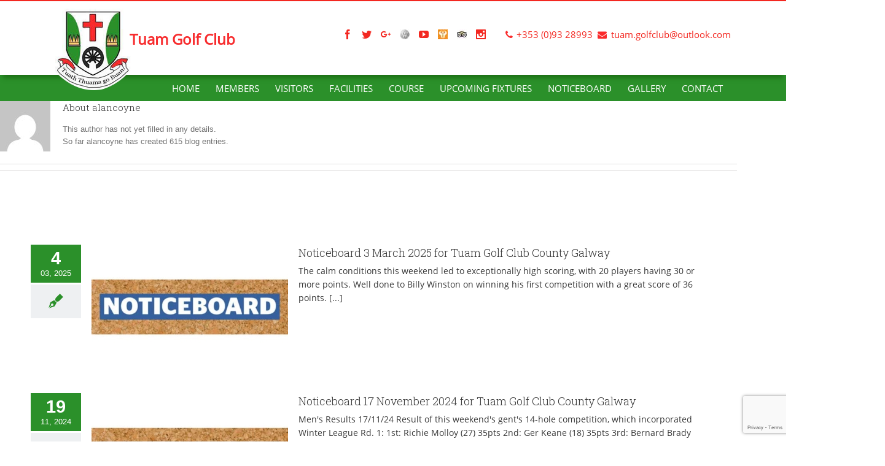

--- FILE ---
content_type: text/html; charset=UTF-8
request_url: https://www.tuamgolfclub.com/author/alancoyne/page/4/
body_size: 18944
content:
<!DOCTYPE html>
<html class="" lang="en-US" prefix="og: http://ogp.me/ns# fb: http://ogp.me/ns/fb#">
<head>
	
	<meta http-equiv="Content-Type" content="text/html; charset=utf-8"/>

	
	<!--[if lte IE 8]>
	<script type="text/javascript" src="https://www.tuamgolfclub.com/wp-content/themes/Avada/assets/js/html5shiv.js"></script>
	<![endif]-->

	
	<meta name="viewport" content="width=device-width, initial-scale=1" />
							<script>
							/* You can add more configuration options to webfontloader by previously defining the WebFontConfig with your options */
							if ( typeof WebFontConfig === "undefined" ) {
								WebFontConfig = new Object();
							}
							WebFontConfig['google'] = {families: ['Roboto+Slab:300,700', 'PT+Sans:400,700']};

							(function() {
								var wf = document.createElement( 'script' );
								wf.src = 'https://ajax.googleapis.com/ajax/libs/webfont/1.5.3/webfont.js';
								wf.type = 'text/javascript';
								wf.async = 'true';
								var s = document.getElementsByTagName( 'script' )[0];
								s.parentNode.insertBefore( wf, s );
							})();
						</script>
						<meta name='robots' content='index, follow, max-image-preview:large, max-snippet:-1, max-video-preview:-1' />
	<style>img:is([sizes="auto" i], [sizes^="auto," i]) { contain-intrinsic-size: 3000px 1500px }</style>
	
	<!-- This site is optimized with the Yoast SEO plugin v26.4 - https://yoast.com/wordpress/plugins/seo/ -->
	<title>alancoyne, Author at Tuam Golf Club - Page 4 of 62</title>
	<link rel="canonical" href="https://www.tuamgolfclub.com/author/alancoyne/page/4/" />
	<link rel="prev" href="https://www.tuamgolfclub.com/author/alancoyne/page/3/" />
	<link rel="next" href="https://www.tuamgolfclub.com/author/alancoyne/page/5/" />
	<meta property="og:locale" content="en_US" />
	<meta property="og:type" content="profile" />
	<meta property="og:title" content="alancoyne, Author at Tuam Golf Club - Page 4 of 62" />
	<meta property="og:url" content="https://www.tuamgolfclub.com/author/alancoyne/" />
	<meta property="og:site_name" content="Tuam Golf Club" />
	<meta property="og:image" content="https://secure.gravatar.com/avatar/4eacc705cec14f89898d6e3d849b64a1?s=500&d=mm&r=g" />
	<meta name="twitter:card" content="summary_large_image" />
	<script type="application/ld+json" class="yoast-schema-graph">{"@context":"https://schema.org","@graph":[{"@type":"ProfilePage","@id":"https://www.tuamgolfclub.com/author/alancoyne/","url":"https://www.tuamgolfclub.com/author/alancoyne/page/4/","name":"alancoyne, Author at Tuam Golf Club - Page 4 of 62","isPartOf":{"@id":"https://www.tuamgolfclub.com/#website"},"primaryImageOfPage":{"@id":"https://www.tuamgolfclub.com/author/alancoyne/page/4/#primaryimage"},"image":{"@id":"https://www.tuamgolfclub.com/author/alancoyne/page/4/#primaryimage"},"thumbnailUrl":"https://www.tuamgolfclub.com/wp-content/uploads/2025/01/noticeboard-1a.jpg","breadcrumb":{"@id":"https://www.tuamgolfclub.com/author/alancoyne/page/4/#breadcrumb"},"inLanguage":"en-US","potentialAction":[{"@type":"ReadAction","target":["https://www.tuamgolfclub.com/author/alancoyne/page/4/"]}]},{"@type":"ImageObject","inLanguage":"en-US","@id":"https://www.tuamgolfclub.com/author/alancoyne/page/4/#primaryimage","url":"https://www.tuamgolfclub.com/wp-content/uploads/2025/01/noticeboard-1a.jpg","contentUrl":"https://www.tuamgolfclub.com/wp-content/uploads/2025/01/noticeboard-1a.jpg","width":500,"height":375,"caption":"Noticeboard 7 April 2025 for Tuam Golf Club County Galway"},{"@type":"BreadcrumbList","@id":"https://www.tuamgolfclub.com/author/alancoyne/page/4/#breadcrumb","itemListElement":[{"@type":"ListItem","position":1,"name":"Home","item":"https://www.tuamgolfclub.com/"},{"@type":"ListItem","position":2,"name":"Archives for alancoyne"}]},{"@type":"WebSite","@id":"https://www.tuamgolfclub.com/#website","url":"https://www.tuamgolfclub.com/","name":"Tuam Golf Club","description":"Premier Parkland Course in the West of Ireland","potentialAction":[{"@type":"SearchAction","target":{"@type":"EntryPoint","urlTemplate":"https://www.tuamgolfclub.com/?s={search_term_string}"},"query-input":{"@type":"PropertyValueSpecification","valueRequired":true,"valueName":"search_term_string"}}],"inLanguage":"en-US"},{"@type":"Person","@id":"https://www.tuamgolfclub.com/#/schema/person/84860327f60d05f47df0d118be7566ad","name":"alancoyne","image":{"@type":"ImageObject","inLanguage":"en-US","@id":"https://www.tuamgolfclub.com/#/schema/person/image/","url":"https://secure.gravatar.com/avatar/148383c40d283f4fd939fdb8c0140fdd75d1c051c2c2805b7e6b46602c8b346d?s=96&d=mm&r=g","contentUrl":"https://secure.gravatar.com/avatar/148383c40d283f4fd939fdb8c0140fdd75d1c051c2c2805b7e6b46602c8b346d?s=96&d=mm&r=g","caption":"alancoyne"},"mainEntityOfPage":{"@id":"https://www.tuamgolfclub.com/author/alancoyne/"}}]}</script>
	<!-- / Yoast SEO plugin. -->


<link rel='dns-prefetch' href='//meet.jit.si' />
<link rel='dns-prefetch' href='//fonts.googleapis.com' />
<link rel="alternate" type="application/rss+xml" title="Tuam Golf Club &raquo; Feed" href="https://www.tuamgolfclub.com/feed/" />
<link rel="alternate" type="application/rss+xml" title="Tuam Golf Club &raquo; Comments Feed" href="https://www.tuamgolfclub.com/comments/feed/" />
			<link rel="shortcut icon" href="//www.tuamgolfclub.com/wp-content/uploads/2016/06/logo_03.png" type="image/x-icon" />
					<!-- For iPhone -->
			<link rel="apple-touch-icon-precomposed" href="//www.tuamgolfclub.com/wp-content/uploads/2016/06/logo_03.png">
					<!-- For iPhone 4 Retina display -->
			<link rel="apple-touch-icon-precomposed" sizes="114x114" href="//www.tuamgolfclub.com/wp-content/uploads/2016/06/logo_03.png">
					<!-- For iPad -->
			<link rel="apple-touch-icon-precomposed" sizes="72x72" href="//www.tuamgolfclub.com/wp-content/uploads/2016/06/logo_03.png">
					<!-- For iPad Retina display -->
			<link rel="apple-touch-icon-precomposed" sizes="144x144" href="//www.tuamgolfclub.com/wp-content/uploads/2016/06/logo_03.png">
		<link rel="alternate" type="application/rss+xml" title="Tuam Golf Club &raquo; Posts by alancoyne Feed" href="https://www.tuamgolfclub.com/author/alancoyne/feed/" />
<script type="text/javascript">
/* <![CDATA[ */
window._wpemojiSettings = {"baseUrl":"https:\/\/s.w.org\/images\/core\/emoji\/16.0.1\/72x72\/","ext":".png","svgUrl":"https:\/\/s.w.org\/images\/core\/emoji\/16.0.1\/svg\/","svgExt":".svg","source":{"concatemoji":"https:\/\/www.tuamgolfclub.com\/wp-includes\/js\/wp-emoji-release.min.js?ver=6.8.3"}};
/*! This file is auto-generated */
!function(s,n){var o,i,e;function c(e){try{var t={supportTests:e,timestamp:(new Date).valueOf()};sessionStorage.setItem(o,JSON.stringify(t))}catch(e){}}function p(e,t,n){e.clearRect(0,0,e.canvas.width,e.canvas.height),e.fillText(t,0,0);var t=new Uint32Array(e.getImageData(0,0,e.canvas.width,e.canvas.height).data),a=(e.clearRect(0,0,e.canvas.width,e.canvas.height),e.fillText(n,0,0),new Uint32Array(e.getImageData(0,0,e.canvas.width,e.canvas.height).data));return t.every(function(e,t){return e===a[t]})}function u(e,t){e.clearRect(0,0,e.canvas.width,e.canvas.height),e.fillText(t,0,0);for(var n=e.getImageData(16,16,1,1),a=0;a<n.data.length;a++)if(0!==n.data[a])return!1;return!0}function f(e,t,n,a){switch(t){case"flag":return n(e,"\ud83c\udff3\ufe0f\u200d\u26a7\ufe0f","\ud83c\udff3\ufe0f\u200b\u26a7\ufe0f")?!1:!n(e,"\ud83c\udde8\ud83c\uddf6","\ud83c\udde8\u200b\ud83c\uddf6")&&!n(e,"\ud83c\udff4\udb40\udc67\udb40\udc62\udb40\udc65\udb40\udc6e\udb40\udc67\udb40\udc7f","\ud83c\udff4\u200b\udb40\udc67\u200b\udb40\udc62\u200b\udb40\udc65\u200b\udb40\udc6e\u200b\udb40\udc67\u200b\udb40\udc7f");case"emoji":return!a(e,"\ud83e\udedf")}return!1}function g(e,t,n,a){var r="undefined"!=typeof WorkerGlobalScope&&self instanceof WorkerGlobalScope?new OffscreenCanvas(300,150):s.createElement("canvas"),o=r.getContext("2d",{willReadFrequently:!0}),i=(o.textBaseline="top",o.font="600 32px Arial",{});return e.forEach(function(e){i[e]=t(o,e,n,a)}),i}function t(e){var t=s.createElement("script");t.src=e,t.defer=!0,s.head.appendChild(t)}"undefined"!=typeof Promise&&(o="wpEmojiSettingsSupports",i=["flag","emoji"],n.supports={everything:!0,everythingExceptFlag:!0},e=new Promise(function(e){s.addEventListener("DOMContentLoaded",e,{once:!0})}),new Promise(function(t){var n=function(){try{var e=JSON.parse(sessionStorage.getItem(o));if("object"==typeof e&&"number"==typeof e.timestamp&&(new Date).valueOf()<e.timestamp+604800&&"object"==typeof e.supportTests)return e.supportTests}catch(e){}return null}();if(!n){if("undefined"!=typeof Worker&&"undefined"!=typeof OffscreenCanvas&&"undefined"!=typeof URL&&URL.createObjectURL&&"undefined"!=typeof Blob)try{var e="postMessage("+g.toString()+"("+[JSON.stringify(i),f.toString(),p.toString(),u.toString()].join(",")+"));",a=new Blob([e],{type:"text/javascript"}),r=new Worker(URL.createObjectURL(a),{name:"wpTestEmojiSupports"});return void(r.onmessage=function(e){c(n=e.data),r.terminate(),t(n)})}catch(e){}c(n=g(i,f,p,u))}t(n)}).then(function(e){for(var t in e)n.supports[t]=e[t],n.supports.everything=n.supports.everything&&n.supports[t],"flag"!==t&&(n.supports.everythingExceptFlag=n.supports.everythingExceptFlag&&n.supports[t]);n.supports.everythingExceptFlag=n.supports.everythingExceptFlag&&!n.supports.flag,n.DOMReady=!1,n.readyCallback=function(){n.DOMReady=!0}}).then(function(){return e}).then(function(){var e;n.supports.everything||(n.readyCallback(),(e=n.source||{}).concatemoji?t(e.concatemoji):e.wpemoji&&e.twemoji&&(t(e.twemoji),t(e.wpemoji)))}))}((window,document),window._wpemojiSettings);
/* ]]> */
</script>
<style id='wp-emoji-styles-inline-css' type='text/css'>

	img.wp-smiley, img.emoji {
		display: inline !important;
		border: none !important;
		box-shadow: none !important;
		height: 1em !important;
		width: 1em !important;
		margin: 0 0.07em !important;
		vertical-align: -0.1em !important;
		background: none !important;
		padding: 0 !important;
	}
</style>
<link rel='stylesheet' id='wp-block-library-css' href='https://www.tuamgolfclub.com/wp-includes/css/dist/block-library/style.min.css?ver=6.8.3' type='text/css' media='all' />
<style id='classic-theme-styles-inline-css' type='text/css'>
/*! This file is auto-generated */
.wp-block-button__link{color:#fff;background-color:#32373c;border-radius:9999px;box-shadow:none;text-decoration:none;padding:calc(.667em + 2px) calc(1.333em + 2px);font-size:1.125em}.wp-block-file__button{background:#32373c;color:#fff;text-decoration:none}
</style>
<style id='global-styles-inline-css' type='text/css'>
:root{--wp--preset--aspect-ratio--square: 1;--wp--preset--aspect-ratio--4-3: 4/3;--wp--preset--aspect-ratio--3-4: 3/4;--wp--preset--aspect-ratio--3-2: 3/2;--wp--preset--aspect-ratio--2-3: 2/3;--wp--preset--aspect-ratio--16-9: 16/9;--wp--preset--aspect-ratio--9-16: 9/16;--wp--preset--color--black: #000000;--wp--preset--color--cyan-bluish-gray: #abb8c3;--wp--preset--color--white: #ffffff;--wp--preset--color--pale-pink: #f78da7;--wp--preset--color--vivid-red: #cf2e2e;--wp--preset--color--luminous-vivid-orange: #ff6900;--wp--preset--color--luminous-vivid-amber: #fcb900;--wp--preset--color--light-green-cyan: #7bdcb5;--wp--preset--color--vivid-green-cyan: #00d084;--wp--preset--color--pale-cyan-blue: #8ed1fc;--wp--preset--color--vivid-cyan-blue: #0693e3;--wp--preset--color--vivid-purple: #9b51e0;--wp--preset--gradient--vivid-cyan-blue-to-vivid-purple: linear-gradient(135deg,rgba(6,147,227,1) 0%,rgb(155,81,224) 100%);--wp--preset--gradient--light-green-cyan-to-vivid-green-cyan: linear-gradient(135deg,rgb(122,220,180) 0%,rgb(0,208,130) 100%);--wp--preset--gradient--luminous-vivid-amber-to-luminous-vivid-orange: linear-gradient(135deg,rgba(252,185,0,1) 0%,rgba(255,105,0,1) 100%);--wp--preset--gradient--luminous-vivid-orange-to-vivid-red: linear-gradient(135deg,rgba(255,105,0,1) 0%,rgb(207,46,46) 100%);--wp--preset--gradient--very-light-gray-to-cyan-bluish-gray: linear-gradient(135deg,rgb(238,238,238) 0%,rgb(169,184,195) 100%);--wp--preset--gradient--cool-to-warm-spectrum: linear-gradient(135deg,rgb(74,234,220) 0%,rgb(151,120,209) 20%,rgb(207,42,186) 40%,rgb(238,44,130) 60%,rgb(251,105,98) 80%,rgb(254,248,76) 100%);--wp--preset--gradient--blush-light-purple: linear-gradient(135deg,rgb(255,206,236) 0%,rgb(152,150,240) 100%);--wp--preset--gradient--blush-bordeaux: linear-gradient(135deg,rgb(254,205,165) 0%,rgb(254,45,45) 50%,rgb(107,0,62) 100%);--wp--preset--gradient--luminous-dusk: linear-gradient(135deg,rgb(255,203,112) 0%,rgb(199,81,192) 50%,rgb(65,88,208) 100%);--wp--preset--gradient--pale-ocean: linear-gradient(135deg,rgb(255,245,203) 0%,rgb(182,227,212) 50%,rgb(51,167,181) 100%);--wp--preset--gradient--electric-grass: linear-gradient(135deg,rgb(202,248,128) 0%,rgb(113,206,126) 100%);--wp--preset--gradient--midnight: linear-gradient(135deg,rgb(2,3,129) 0%,rgb(40,116,252) 100%);--wp--preset--font-size--small: 13px;--wp--preset--font-size--medium: 20px;--wp--preset--font-size--large: 36px;--wp--preset--font-size--x-large: 42px;--wp--preset--spacing--20: 0.44rem;--wp--preset--spacing--30: 0.67rem;--wp--preset--spacing--40: 1rem;--wp--preset--spacing--50: 1.5rem;--wp--preset--spacing--60: 2.25rem;--wp--preset--spacing--70: 3.38rem;--wp--preset--spacing--80: 5.06rem;--wp--preset--shadow--natural: 6px 6px 9px rgba(0, 0, 0, 0.2);--wp--preset--shadow--deep: 12px 12px 50px rgba(0, 0, 0, 0.4);--wp--preset--shadow--sharp: 6px 6px 0px rgba(0, 0, 0, 0.2);--wp--preset--shadow--outlined: 6px 6px 0px -3px rgba(255, 255, 255, 1), 6px 6px rgba(0, 0, 0, 1);--wp--preset--shadow--crisp: 6px 6px 0px rgba(0, 0, 0, 1);}:where(.is-layout-flex){gap: 0.5em;}:where(.is-layout-grid){gap: 0.5em;}body .is-layout-flex{display: flex;}.is-layout-flex{flex-wrap: wrap;align-items: center;}.is-layout-flex > :is(*, div){margin: 0;}body .is-layout-grid{display: grid;}.is-layout-grid > :is(*, div){margin: 0;}:where(.wp-block-columns.is-layout-flex){gap: 2em;}:where(.wp-block-columns.is-layout-grid){gap: 2em;}:where(.wp-block-post-template.is-layout-flex){gap: 1.25em;}:where(.wp-block-post-template.is-layout-grid){gap: 1.25em;}.has-black-color{color: var(--wp--preset--color--black) !important;}.has-cyan-bluish-gray-color{color: var(--wp--preset--color--cyan-bluish-gray) !important;}.has-white-color{color: var(--wp--preset--color--white) !important;}.has-pale-pink-color{color: var(--wp--preset--color--pale-pink) !important;}.has-vivid-red-color{color: var(--wp--preset--color--vivid-red) !important;}.has-luminous-vivid-orange-color{color: var(--wp--preset--color--luminous-vivid-orange) !important;}.has-luminous-vivid-amber-color{color: var(--wp--preset--color--luminous-vivid-amber) !important;}.has-light-green-cyan-color{color: var(--wp--preset--color--light-green-cyan) !important;}.has-vivid-green-cyan-color{color: var(--wp--preset--color--vivid-green-cyan) !important;}.has-pale-cyan-blue-color{color: var(--wp--preset--color--pale-cyan-blue) !important;}.has-vivid-cyan-blue-color{color: var(--wp--preset--color--vivid-cyan-blue) !important;}.has-vivid-purple-color{color: var(--wp--preset--color--vivid-purple) !important;}.has-black-background-color{background-color: var(--wp--preset--color--black) !important;}.has-cyan-bluish-gray-background-color{background-color: var(--wp--preset--color--cyan-bluish-gray) !important;}.has-white-background-color{background-color: var(--wp--preset--color--white) !important;}.has-pale-pink-background-color{background-color: var(--wp--preset--color--pale-pink) !important;}.has-vivid-red-background-color{background-color: var(--wp--preset--color--vivid-red) !important;}.has-luminous-vivid-orange-background-color{background-color: var(--wp--preset--color--luminous-vivid-orange) !important;}.has-luminous-vivid-amber-background-color{background-color: var(--wp--preset--color--luminous-vivid-amber) !important;}.has-light-green-cyan-background-color{background-color: var(--wp--preset--color--light-green-cyan) !important;}.has-vivid-green-cyan-background-color{background-color: var(--wp--preset--color--vivid-green-cyan) !important;}.has-pale-cyan-blue-background-color{background-color: var(--wp--preset--color--pale-cyan-blue) !important;}.has-vivid-cyan-blue-background-color{background-color: var(--wp--preset--color--vivid-cyan-blue) !important;}.has-vivid-purple-background-color{background-color: var(--wp--preset--color--vivid-purple) !important;}.has-black-border-color{border-color: var(--wp--preset--color--black) !important;}.has-cyan-bluish-gray-border-color{border-color: var(--wp--preset--color--cyan-bluish-gray) !important;}.has-white-border-color{border-color: var(--wp--preset--color--white) !important;}.has-pale-pink-border-color{border-color: var(--wp--preset--color--pale-pink) !important;}.has-vivid-red-border-color{border-color: var(--wp--preset--color--vivid-red) !important;}.has-luminous-vivid-orange-border-color{border-color: var(--wp--preset--color--luminous-vivid-orange) !important;}.has-luminous-vivid-amber-border-color{border-color: var(--wp--preset--color--luminous-vivid-amber) !important;}.has-light-green-cyan-border-color{border-color: var(--wp--preset--color--light-green-cyan) !important;}.has-vivid-green-cyan-border-color{border-color: var(--wp--preset--color--vivid-green-cyan) !important;}.has-pale-cyan-blue-border-color{border-color: var(--wp--preset--color--pale-cyan-blue) !important;}.has-vivid-cyan-blue-border-color{border-color: var(--wp--preset--color--vivid-cyan-blue) !important;}.has-vivid-purple-border-color{border-color: var(--wp--preset--color--vivid-purple) !important;}.has-vivid-cyan-blue-to-vivid-purple-gradient-background{background: var(--wp--preset--gradient--vivid-cyan-blue-to-vivid-purple) !important;}.has-light-green-cyan-to-vivid-green-cyan-gradient-background{background: var(--wp--preset--gradient--light-green-cyan-to-vivid-green-cyan) !important;}.has-luminous-vivid-amber-to-luminous-vivid-orange-gradient-background{background: var(--wp--preset--gradient--luminous-vivid-amber-to-luminous-vivid-orange) !important;}.has-luminous-vivid-orange-to-vivid-red-gradient-background{background: var(--wp--preset--gradient--luminous-vivid-orange-to-vivid-red) !important;}.has-very-light-gray-to-cyan-bluish-gray-gradient-background{background: var(--wp--preset--gradient--very-light-gray-to-cyan-bluish-gray) !important;}.has-cool-to-warm-spectrum-gradient-background{background: var(--wp--preset--gradient--cool-to-warm-spectrum) !important;}.has-blush-light-purple-gradient-background{background: var(--wp--preset--gradient--blush-light-purple) !important;}.has-blush-bordeaux-gradient-background{background: var(--wp--preset--gradient--blush-bordeaux) !important;}.has-luminous-dusk-gradient-background{background: var(--wp--preset--gradient--luminous-dusk) !important;}.has-pale-ocean-gradient-background{background: var(--wp--preset--gradient--pale-ocean) !important;}.has-electric-grass-gradient-background{background: var(--wp--preset--gradient--electric-grass) !important;}.has-midnight-gradient-background{background: var(--wp--preset--gradient--midnight) !important;}.has-small-font-size{font-size: var(--wp--preset--font-size--small) !important;}.has-medium-font-size{font-size: var(--wp--preset--font-size--medium) !important;}.has-large-font-size{font-size: var(--wp--preset--font-size--large) !important;}.has-x-large-font-size{font-size: var(--wp--preset--font-size--x-large) !important;}
:where(.wp-block-post-template.is-layout-flex){gap: 1.25em;}:where(.wp-block-post-template.is-layout-grid){gap: 1.25em;}
:where(.wp-block-columns.is-layout-flex){gap: 2em;}:where(.wp-block-columns.is-layout-grid){gap: 2em;}
:root :where(.wp-block-pullquote){font-size: 1.5em;line-height: 1.6;}
</style>
<link rel='stylesheet' id='contact-form-7-css' href='https://www.tuamgolfclub.com/wp-content/plugins/contact-form-7/includes/css/styles.css?ver=6.1.3' type='text/css' media='all' />
<link rel='stylesheet' id='foobox-free-min-css' href='https://www.tuamgolfclub.com/wp-content/plugins/foobox-image-lightbox/free/css/foobox.free.min.css?ver=2.7.35' type='text/css' media='all' />
<link rel='stylesheet' id='role-base-sidebar-css-css' href='https://www.tuamgolfclub.com/wp-content/plugins/user-role-sidebar-menu/css/plugin-css.css?ver=6.8.3' type='text/css' media='all' />
<link rel='stylesheet' id='avada-stylesheet-css' href='https://www.tuamgolfclub.com/wp-content/themes/Avada-Child-Theme/style.css?ver=1.0.0' type='text/css' media='all' />
<!--[if lte IE 9]>
<link rel='stylesheet' id='avada-shortcodes-css' href='https://www.tuamgolfclub.com/wp-content/themes/Avada/shortcodes.css?ver=1.0.0' type='text/css' media='all' />
<![endif]-->
<link rel='stylesheet' id='fontawesome-css' href='https://www.tuamgolfclub.com/wp-content/themes/Avada/assets/fonts/fontawesome/font-awesome.css?ver=1.0.0' type='text/css' media='all' />
<!--[if lte IE 9]>
<link rel='stylesheet' id='avada-IE-fontawesome-css' href='https://www.tuamgolfclub.com/wp-content/themes/Avada/assets/fonts/fontawesome/font-awesome.css?ver=1.0.0' type='text/css' media='all' />
<![endif]-->
<!--[if lte IE 8]>
<link rel='stylesheet' id='avada-IE8-css' href='https://www.tuamgolfclub.com/wp-content/themes/Avada/assets/css/ie8.css?ver=1.0.0' type='text/css' media='all' />
<![endif]-->
<!--[if IE]>
<link rel='stylesheet' id='avada-IE-css' href='https://www.tuamgolfclub.com/wp-content/themes/Avada/assets/css/ie.css?ver=1.0.0' type='text/css' media='all' />
<![endif]-->
<link rel='stylesheet' id='avada-iLightbox-css' href='https://www.tuamgolfclub.com/wp-content/themes/Avada/ilightbox.css?ver=1.0.0' type='text/css' media='all' />
<link rel='stylesheet' id='avada-animations-css' href='https://www.tuamgolfclub.com/wp-content/themes/Avada/animations.css?ver=1.0.0' type='text/css' media='all' />
<link rel='stylesheet' id='evcal_google_fonts-css' href='https://fonts.googleapis.com/css?family=Noto+Sans%3A400%2C400italic%2C700%7CPoppins%3A700%2C800%2C900&#038;subset=latin%2Clatin-ext&#038;ver=4.6.5' type='text/css' media='all' />
<link rel='stylesheet' id='evcal_cal_default-css' href='//www.tuamgolfclub.com/wp-content/plugins/eventON/assets/css/eventon_styles.css?ver=4.6.5' type='text/css' media='all' />
<link rel='stylesheet' id='evo_font_icons-css' href='//www.tuamgolfclub.com/wp-content/plugins/eventON/assets/fonts/all.css?ver=4.6.5' type='text/css' media='all' />
<link rel='stylesheet' id='eventon_dynamic_styles-css' href='//www.tuamgolfclub.com/wp-content/plugins/eventON/assets/css/eventon_dynamic_styles.css?ver=4.6.5' type='text/css' media='all' />
<link rel='stylesheet' id='avada-dynamic-css-css' href='//www.tuamgolfclub.com/wp-content/uploads/avada-styles/avada-global.css?timestamp=1716987670&#038;ver=6.8.3' type='text/css' media='all' />
<link rel='stylesheet' id='better-weather-css' href='https://www.tuamgolfclub.com/wp-content/plugins/better-weather/includes/libs/better-weather/css/bw-style.min.css?ver=2.0.3' type='text/css' media='all' />
<link rel='stylesheet' id='parent-style-css' href='https://www.tuamgolfclub.com/wp-content/themes/Avada/style.css?ver=6.8.3' type='text/css' media='all' />
<link rel='stylesheet' id='avada-child-stylesheet-css' href='https://www.tuamgolfclub.com/wp-content/themes/Avada-Child-Theme/style.css?ver=6.8.3' type='text/css' media='all' />
<script type="text/javascript" src="https://www.tuamgolfclub.com/wp-includes/js/jquery/jquery.min.js?ver=3.7.1" id="jquery-core-js"></script>
<script type="text/javascript" src="https://www.tuamgolfclub.com/wp-includes/js/jquery/jquery-migrate.min.js?ver=3.4.1" id="jquery-migrate-js"></script>
<script type="text/javascript" id="evo-inlinescripts-header-js-after">
/* <![CDATA[ */
jQuery(document).ready(function($){});
/* ]]> */
</script>
<script type="text/javascript" id="foobox-free-min-js-before">
/* <![CDATA[ */
/* Run FooBox FREE (v2.7.35) */
var FOOBOX = window.FOOBOX = {
	ready: true,
	disableOthers: false,
	o: {wordpress: { enabled: true }, countMessage:'image %index of %total', captions: { dataTitle: ["captionTitle","title"], dataDesc: ["captionDesc","description"] }, rel: '', excludes:'.fbx-link,.nofoobox,.nolightbox,a[href*="pinterest.com/pin/create/button/"]', affiliate : { enabled: false }, error: "Could not load the item"},
	selectors: [
		".foogallery-container.foogallery-lightbox-foobox", ".foogallery-container.foogallery-lightbox-foobox-free", ".gallery", ".wp-block-gallery", ".wp-caption", ".wp-block-image", "a:has(img[class*=wp-image-])", ".post a:has(img[class*=wp-image-])", ".foobox"
	],
	pre: function( $ ){
		// Custom JavaScript (Pre)
		
	},
	post: function( $ ){
		// Custom JavaScript (Post)
		
		// Custom Captions Code
		
	},
	custom: function( $ ){
		// Custom Extra JS
		
	}
};
/* ]]> */
</script>
<script type="text/javascript" src="https://www.tuamgolfclub.com/wp-content/plugins/foobox-image-lightbox/free/js/foobox.free.min.js?ver=2.7.35" id="foobox-free-min-js"></script>
<link rel="https://api.w.org/" href="https://www.tuamgolfclub.com/wp-json/" /><link rel="alternate" title="JSON" type="application/json" href="https://www.tuamgolfclub.com/wp-json/wp/v2/users/1" /><link rel="EditURI" type="application/rsd+xml" title="RSD" href="https://www.tuamgolfclub.com/xmlrpc.php?rsd" />
<meta name="generator" content="WordPress 6.8.3" />
<script type="text/javascript">
(function(url){
	if(/(?:Chrome\/26\.0\.1410\.63 Safari\/537\.31|WordfenceTestMonBot)/.test(navigator.userAgent)){ return; }
	var addEvent = function(evt, handler) {
		if (window.addEventListener) {
			document.addEventListener(evt, handler, false);
		} else if (window.attachEvent) {
			document.attachEvent('on' + evt, handler);
		}
	};
	var removeEvent = function(evt, handler) {
		if (window.removeEventListener) {
			document.removeEventListener(evt, handler, false);
		} else if (window.detachEvent) {
			document.detachEvent('on' + evt, handler);
		}
	};
	var evts = 'contextmenu dblclick drag dragend dragenter dragleave dragover dragstart drop keydown keypress keyup mousedown mousemove mouseout mouseover mouseup mousewheel scroll'.split(' ');
	var logHuman = function() {
		if (window.wfLogHumanRan) { return; }
		window.wfLogHumanRan = true;
		var wfscr = document.createElement('script');
		wfscr.type = 'text/javascript';
		wfscr.async = true;
		wfscr.src = url + '&r=' + Math.random();
		(document.getElementsByTagName('head')[0]||document.getElementsByTagName('body')[0]).appendChild(wfscr);
		for (var i = 0; i < evts.length; i++) {
			removeEvent(evts[i], logHuman);
		}
	};
	for (var i = 0; i < evts.length; i++) {
		addEvent(evts[i], logHuman);
	}
})('//www.tuamgolfclub.com/?wordfence_lh=1&hid=87561C69D8D5CC72D187C0142502BA64');
</script>

<!-- EventON Version -->
<meta name="generator" content="EventON 4.6.5" />

<!--[if IE 9]> <script>var _fusionParallaxIE9 = true;</script> <![endif]-->
<!-- BetterFramework Auto Generated CSS -->
<style type='text/css' media='screen'>/*  Panel Options Custom CSS  */
body .better-weather.with-natural-background.state-partly-cloudy-day{background-color:#51555e}</style>
<!-- /BetterFramework Auto Generated CSS -->

	
	<!--[if lte IE 8]>
	<script type="text/javascript">
	jQuery(document).ready(function() {
	var imgs, i, w;
	var imgs = document.getElementsByTagName( 'img' );
	for( i = 0; i < imgs.length; i++ ) {
		w = imgs[i].getAttribute( 'width' );
		imgs[i].removeAttribute( 'width' );
		imgs[i].removeAttribute( 'height' );
	}
	});
	</script>

	<script src="https://www.tuamgolfclub.com/wp-content/themes/Avada/assets/js/excanvas.js"></script>

	<![endif]-->

	<!--[if lte IE 9]>
	<script type="text/javascript">
	jQuery(document).ready(function() {

	// Combine inline styles for body tag
	jQuery('body').each( function() {
		var combined_styles = '<style type="text/css">';

		jQuery( this ).find( 'style' ).each( function() {
			combined_styles += jQuery(this).html();
			jQuery(this).remove();
		});

		combined_styles += '</style>';

		jQuery( this ).prepend( combined_styles );
	});
	});
	</script>

	<![endif]-->

	<script type="text/javascript">
		var doc = document.documentElement;
		doc.setAttribute('data-useragent', navigator.userAgent);
	</script>

	
	</head>
<body class="archive paged author author-alancoyne author-1 paged-4 author-paged-4 wp-theme-Avada wp-child-theme-Avada-Child-Theme do-etfw fusion-body no-tablet-sticky-header no-mobile-sticky-header no-mobile-slidingbar mobile-logo-pos-left layout-wide-mode has-sidebar menu-text-align-right mobile-menu-design-modern fusion-image-hovers fusion-show-pagination-text">
				<div id="wrapper" class="">
		<div id="home" style="position:relative;top:1px;"></div>
					<div id="slidingbar-area" class="slidingbar-area fusion-widget-area">
	<div id="slidingbar">
		<div class="fusion-row">
			<div class="fusion-columns row fusion-columns-3 columns columns-3">
																							<div class="fusion-column col-lg-4 col-md-4 col-sm-4">
						<div id="text-10" class="  fusion-slidingbar-widget-column widget widget_text"><h4 class="widget-title">This Is A Custom Widget</h4>			<div class="textwidget">This Sliding Bar can be switched on or off in theme options, and can take any widget you throw at it or even fill it with your custom HTML Code. Its perfect for grabbing the attention of your viewers. Choose between 1, 2, 3 or 4 columns, set the background color, widget divider color, activate transparency, a top border or fully disable it on desktop and mobile.</div>
		<div style="clear:both;"></div></div>																			</div>
																				<div class="fusion-column col-lg-4 col-md-4 col-sm-4">
						<div id="text-11" class="  fusion-slidingbar-widget-column widget widget_text"><h4 class="widget-title">This Is A Custom Widget</h4>			<div class="textwidget">This Sliding Bar can be switched on or off in theme options, and can take any widget you throw at it or even fill it with your custom HTML Code. Its perfect for grabbing the attention of your viewers. Choose between 1, 2, 3 or 4 columns, set the background color, widget divider color, activate transparency, a top border or fully disable it on desktop and mobile.</div>
		<div style="clear:both;"></div></div>																			</div>
																				<div class="fusion-column fusion-column-lastcol-lg-4 col-md-4 col-sm-4">
												</div>
																																								<div class="fusion-clearfix"></div>
			</div>
		</div>
	</div>
	<div class="sb-toggle-wrapper">
		<a class="sb-toggle" href="#"><span class="screen-reader-text">Toggle SlidingBar Area</span></a>
	</div>
</div>
				
		
			<div class="fusion-header-wrapper">
				<div class="fusion-header-v4 fusion-logo-left fusion-sticky-menu-1 fusion-sticky-logo-1 fusion-mobile-logo- fusion-mobile-menu-design-modern fusion-sticky-menu-and-logo fusion-header-menu-align-right">
					
<div class="fusion-secondary-header">
	<div class="fusion-row">
							<div class="fusion-alignright"><div class="fusion-social-links-header"><div class="fusion-social-networks"><div class="fusion-social-networks-wrapper"><a  class="fusion-social-network-icon fusion-tooltip fusion-facebook fusion-icon-facebook" style="color:#ffffff;" href="https://www.facebook.com/tuamgolf" target="_blank" data-placement="bottom" data-title="Facebook" data-toggle="tooltip" title="Facebook"><span class="screen-reader-text">Facebook</span></a><a  class="fusion-social-network-icon fusion-tooltip fusion-twitter fusion-icon-twitter" style="color:#ffffff;" href="https://twitter.com/TuamGolf" target="_blank" data-placement="bottom" data-title="Twitter" data-toggle="tooltip" title="Twitter"><span class="screen-reader-text">Twitter</span></a><a  class="fusion-social-network-icon fusion-tooltip fusion-googleplus fusion-icon-googleplus" style="color:#ffffff;" href="https://plus.google.com/u/0/102818745284954421841/" target="_blank" data-placement="bottom" data-title="Google+" data-toggle="tooltip" title="Google+"><span class="screen-reader-text">Google+</span></a><a  class="custom fusion-social-network-icon fusion-tooltip fusion-custom fusion-icon-custom" style="color:#ffffff;position:relative;" href="https://en.wikipedia.org/wiki/Tuam_Golf_Club" target="_blank" data-placement="bottom" data-title="Wikipedia" data-toggle="tooltip" title="Wikipedia"><span class="screen-reader-text">Wikipedia</span><img src="https://www.tuamgolfclub.com/wp-content/uploads/2017/05/wiki-3.jpg" style="width:auto;max-height:16px;" alt="Wikipedia" /></a><a  class="fusion-social-network-icon fusion-tooltip fusion-youtube fusion-icon-youtube" style="color:#ffffff;" href="https://youtu.be/OfREuZ7PNtk " target="_blank" data-placement="bottom" data-title="Youtube" data-toggle="tooltip" title="Youtube"><span class="screen-reader-text">Youtube</span></a><a  class="custom fusion-social-network-icon fusion-tooltip fusion-custom fusion-icon-custom fusion-last-social-icon" style="color:#ffffff;position:relative;" href="https://www.idonate.ie/fundraiser/hospicegolf" target="_blank" data-placement="bottom" data-title="Fundraising" data-toggle="tooltip" title="Fundraising"><span class="screen-reader-text">Fundraising</span><img src="https://www.tuamgolfclub.com/wp-content/uploads/2017/05/ifundraise-1.jpg" style="width:auto;max-height:16px;" alt="Fundraising" /></a><a  class="custom fusion-social-network-icon fusion-tooltip fusion-custom fusion-icon-custom" style="color:#ffffff;position:relative;" href="https://www.tripadvisor.ie/Attraction_Review-g211934-d7657991-Reviews-Tuam_Golf_Club-Tuam_County_Galway_Western_Ireland.html" target="_blank" data-placement="bottom" data-title="TripAdvisor" data-toggle="tooltip" title="TripAdvisor"><span class="screen-reader-text">TripAdvisor</span><img src="https://www.tuamgolfclub.com/wp-content/uploads/2017/05/tripadvisor-1.jpg" style="width:auto;max-height:16px;" alt="TripAdvisor" /></a><a  class="fusion-social-network-icon fusion-tooltip fusion-instagram fusion-icon-instagram" style="color:#ffffff;" href="https://www.instagram.com/tuamgolfclub/" target="_blank" data-placement="bottom" data-title="Instagram" data-toggle="tooltip" title="Instagram"><span class="screen-reader-text">Instagram</span></a></div></div></div></div>
			</div>
</div>
<div class="fusion-header-sticky-height"></div>
<div class="fusion-sticky-header-wrapper"> <!-- start fusion sticky header wrapper -->
	<div class="fusion-header">
		<div class="fusion-row">
			<div class="fusion-logo" data-margin-top="31px" data-margin-bottom="0px" data-margin-left="0px" data-margin-right="0px">
				<a class="fusion-logo-link" href="https://www.tuamgolfclub.com">
						<img src="//www.tuamgolfclub.com/wp-content/uploads/2016/06/logo_03.png" width="125" height="133" alt="Tuam Golf Club" class="fusion-logo-1x fusion-standard-logo" />

															<img src="//www.tuamgolfclub.com/wp-content/uploads/2016/06/logo_03.png" width="125" height="133" alt="Tuam Golf Club" style="max-height: 133px; height: auto;" class="fusion-standard-logo fusion-logo-2x" />
			
			<!-- mobile logo -->
			
			<!-- sticky header logo -->
											<img src="//www.tuamgolfclub.com/wp-content/uploads/2016/06/logo_03.png" width="125" height="133" alt="Tuam Golf Club" class="fusion-logo-1x fusion-sticky-logo-1x" />

														<img src="//www.tuamgolfclub.com/wp-content/uploads/2016/06/logo_03.png" width="125" height="133" alt="Tuam Golf Club" style="max-height: 133px; height: auto;" class="fusion-logo-2x fusion-sticky-logo-2x" />
									</a>
		<div class="fusion-contact-info tc-header-contact-details"><a class="tc-header-phones"><i class="tc-header-phone-icon"></i>+353 (0)93 28993</a><a href="mailto:&#116;&#117;a&#109;.&#103;&#111;&#108;fclu&#98;&#64;o&#117;&#116;lo&#111;k&#46;&#99;&#111;&#109;"><i class="tc-header-email-icon">&#116;&#117;a&#109;.&#103;&#111;&#108;fclu&#98;&#64;o&#117;&#116;lo&#111;k&#46;&#99;&#111;&#109;</i></a></div><div id="social_links-widget-4" class="  widget social_links">
		<div class="fusion-social-networks">

			<div class="fusion-social-networks-wrapper">
										<a class="fusion-social-network-icon fusion-tooltip fusion-facebook fusion-icon-facebook" href="https://www.facebook.com/tuamgolf" data-placement="top" data-title="Facebook" data-toggle="tooltip" data-original-title="" title="Facebook"  target="_self" style="font-size:16px;color:#f32821;"></a>

											<a class="fusion-social-network-icon fusion-tooltip fusion-twitter fusion-icon-twitter" href="https://twitter.com/TuamGolf" data-placement="top" data-title="Twitter" data-toggle="tooltip" data-original-title="" title="Twitter"  target="_self" style="font-size:16px;color:#f32821;"></a>

											<a class="fusion-social-network-icon fusion-tooltip fusion-googleplus fusion-icon-googleplus" href="https://plus.google.com/u/0/102818745284954421841/" data-placement="top" data-title="Google+" data-toggle="tooltip" data-original-title="" title="Google+"  target="_self" style="font-size:16px;color:#f32821;"></a>

											<a class="fusion-social-network-icon fusion-tooltip" target="_self" href="https://en.wikipedia.org/wiki/Tuam_Golf_Club" data-placement="top" data-title="Wikipedia" data-toggle="tooltip" data-original-title="" title="" style="font-size:16px;"><img src="https://www.tuamgolfclub.com/wp-content/uploads/2017/05/wiki-3.jpg" height="16" width="16" alt="Wikipedia" /></a>
											<a class="fusion-social-network-icon fusion-tooltip fusion-youtube fusion-icon-youtube" href="https://www.youtube.com/watch?v=OfREuZ7PNtk" data-placement="top" data-title="Youtube" data-toggle="tooltip" data-original-title="" title="Youtube"  target="_self" style="font-size:16px;color:#f32821;"></a>

											<a class="fusion-social-network-icon fusion-tooltip" target="_self" href="https://www.idonate.ie/fundraiser/hospicegolf" data-placement="top" data-title="Fundraising" data-toggle="tooltip" data-original-title="" title="" style="font-size:16px;"><img src="https://www.tuamgolfclub.com/wp-content/uploads/2017/05/ifundraise-1.jpg" height="16" width="16" alt="Fundraising" /></a>
											<a class="fusion-social-network-icon fusion-tooltip" target="_self" href="https://www.tripadvisor.ie/Attraction_Review-g211934-d7657991-Reviews-Tuam_Golf_Club-Tuam_County_Galway_Western_Ireland.html" data-placement="top" data-title="TripAdvisor" data-toggle="tooltip" data-original-title="" title="" style="font-size:16px;"><img src="https://www.tuamgolfclub.com/wp-content/uploads/2017/05/tripadvisor-1.jpg" height="16" width="16" alt="TripAdvisor" /></a>
											<a class="fusion-social-network-icon fusion-tooltip fusion-instagram fusion-icon-instagram" href="https://www.instagram.com/tuamgolfclub/" data-placement="top" data-title="Instagram" data-toggle="tooltip" data-original-title="" title="Instagram"  target="_self" style="font-size:16px;color:#f32821;"></a>

								</div>
		</div>

		</div></div>
					<div class="fusion-mobile-menu-icons">
							<a href="#" class="fusion-icon fusion-icon-bars"></a>
		
					<a href="#" class="fusion-icon fusion-icon-search"></a>
		
			</div>
		</div>
	</div>
	<div class="fusion-secondary-main-menu tc-fusion-main-menu-wrapper">
		<div class="fusion-row">
			<div class="fusion-main-menu"><ul id="menu-main-menu" class="fusion-menu"><li  id="menu-item-11883"  class="menu-item menu-item-type-post_type menu-item-object-page menu-item-home menu-item-11883"  ><a  href="https://www.tuamgolfclub.com/"><span class="menu-text">Home</span></a></li><li  id="menu-item-12109"  class="menu-item menu-item-type-custom menu-item-object-custom menu-item-has-children menu-item-12109 fusion-dropdown-menu"  ><a  href="#"><span class="menu-text">Members</span></a><ul class="sub-menu"><li  id="menu-item-11874"  class="menu-item menu-item-type-post_type menu-item-object-page menu-item-11874 fusion-dropdown-submenu"  ><a  href="https://www.tuamgolfclub.com/committees/"><span class="">Committees</span></a></li><li  id="menu-item-12852"  class="menu-item menu-item-type-post_type menu-item-object-page menu-item-12852 fusion-dropdown-submenu"  ><a  href="https://www.tuamgolfclub.com/president/"><span class="">Management Team</span></a></li><li  id="menu-item-11884"  class="menu-item menu-item-type-post_type menu-item-object-page menu-item-11884 fusion-dropdown-submenu"  ><a  href="https://www.tuamgolfclub.com/junior-golf/"><span class="">Juniors</span></a></li><li  id="menu-item-12600"  class="menu-item menu-item-type-post_type menu-item-object-page menu-item-12600 fusion-dropdown-submenu"  ><a  href="https://www.tuamgolfclub.com/notable-successes/"><span class="">Notable Successes</span></a></li><li  id="menu-item-12913"  class="menu-item menu-item-type-post_type menu-item-object-page menu-item-12913 fusion-dropdown-submenu"  ><a  href="https://www.tuamgolfclub.com/newsletter/"><span class="">Newsletter</span></a></li><li  id="menu-item-13394"  class="menu-item menu-item-type-post_type menu-item-object-page menu-item-13394 fusion-dropdown-submenu"  ><a  href="https://www.tuamgolfclub.com/golfnet/"><span class="">Golfnet</span></a></li></ul></li><li  id="menu-item-12117"  class="menu-item menu-item-type-custom menu-item-object-custom menu-item-has-children menu-item-12117 fusion-dropdown-menu"  ><a  href="#"><span class="menu-text">Visitors</span></a><ul class="sub-menu"><li  id="menu-item-12114"  class="menu-item menu-item-type-post_type menu-item-object-page menu-item-12114 fusion-dropdown-submenu"  ><a  href="https://www.tuamgolfclub.com/green-fees/"><span class="">Green Fees</span></a></li><li  id="menu-item-12115"  class="menu-item menu-item-type-post_type menu-item-object-page menu-item-12115 fusion-dropdown-submenu"  ><a  href="https://www.tuamgolfclub.com/societies/"><span class="">Societies</span></a></li></ul></li><li  id="menu-item-12118"  class="menu-item menu-item-type-custom menu-item-object-custom menu-item-has-children menu-item-12118 fusion-dropdown-menu"  ><a  href="#"><span class="menu-text">Facilities</span></a><ul class="sub-menu"><li  id="menu-item-11873"  class="menu-item menu-item-type-post_type menu-item-object-page menu-item-11873 fusion-dropdown-submenu"  ><a  href="https://www.tuamgolfclub.com/catering/"><span class="">Catering</span></a></li></ul></li><li  id="menu-item-12116"  class="menu-item menu-item-type-custom menu-item-object-custom menu-item-has-children menu-item-12116 fusion-dropdown-menu"  ><a  href="#"><span class="menu-text">Course</span></a><ul class="sub-menu"><li  id="menu-item-11886"  class="menu-item menu-item-type-post_type menu-item-object-page menu-item-11886 fusion-dropdown-submenu"  ><a  href="https://www.tuamgolfclub.com/layout/"><span class="">Layout</span></a></li><li  id="menu-item-11882"  class="menu-item menu-item-type-post_type menu-item-object-page menu-item-11882 fusion-dropdown-submenu"  ><a  href="https://www.tuamgolfclub.com/history/"><span class="">History</span></a></li></ul></li><li  id="menu-item-11890"  class="menu-item menu-item-type-post_type menu-item-object-page menu-item-11890"  ><a  href="https://www.tuamgolfclub.com/upcoming-fixtures/"><span class="menu-text">Upcoming Fixtures</span></a></li><li  id="menu-item-12291"  class="menu-item menu-item-type-post_type menu-item-object-page menu-item-12291"  ><a  href="https://www.tuamgolfclub.com/noticeboard/"><span class="menu-text">Noticeboard</span></a></li><li  id="menu-item-12113"  class="menu-item menu-item-type-custom menu-item-object-custom menu-item-has-children menu-item-12113 fusion-dropdown-menu"  ><a  href="#"><span class="menu-text">Gallery</span></a><ul class="sub-menu"><li  id="menu-item-13529"  class="menu-item menu-item-type-post_type menu-item-object-page menu-item-13529 fusion-dropdown-submenu"  ><a  href="https://www.tuamgolfclub.com/presentations-2-2/"><span class="">2025 Gallery</span></a></li><li  id="menu-item-15053"  class="menu-item menu-item-type-post_type menu-item-object-page menu-item-15053 fusion-dropdown-submenu"  ><a  href="https://www.tuamgolfclub.com/presentations-24-2/"><span class="">2024 Gallery</span></a></li><li  id="menu-item-14831"  class="menu-item menu-item-type-post_type menu-item-object-page menu-item-14831 fusion-dropdown-submenu"  ><a  href="https://www.tuamgolfclub.com/presentations-23/"><span class="">2023 Gallery</span></a></li><li  id="menu-item-14629"  class="menu-item menu-item-type-post_type menu-item-object-page menu-item-14629 fusion-dropdown-submenu"  ><a  href="https://www.tuamgolfclub.com/presentations-22/"><span class="">2022 Gallery</span></a></li><li  id="menu-item-14461"  class="menu-item menu-item-type-post_type menu-item-object-page menu-item-14461 fusion-dropdown-submenu"  ><a  href="https://www.tuamgolfclub.com/presentations-20/"><span class="">2021 Gallery</span></a></li><li  id="menu-item-13927"  class="menu-item menu-item-type-post_type menu-item-object-page menu-item-13927 fusion-dropdown-submenu"  ><a  href="https://www.tuamgolfclub.com/presentations-2-3/"><span class="">2019 Gallery</span></a></li><li  id="menu-item-11876"  class="menu-item menu-item-type-post_type menu-item-object-page menu-item-11876 fusion-dropdown-submenu"  ><a  href="https://www.tuamgolfclub.com/course/"><span class="">Course</span></a></li></ul></li><li  id="menu-item-11875"  class="menu-item menu-item-type-post_type menu-item-object-page menu-item-11875"  ><a  href="https://www.tuamgolfclub.com/contact/"><span class="menu-text">Contact</span></a></li></ul></div><div class="fusion-main-menu fusion-sticky-menu"><ul id="menu-main-menu-1" class="fusion-menu"><li   class="menu-item menu-item-type-post_type menu-item-object-page menu-item-home menu-item-11883"  ><a  href="https://www.tuamgolfclub.com/"><span class="menu-text">Home</span></a></li><li   class="menu-item menu-item-type-custom menu-item-object-custom menu-item-has-children menu-item-12109 fusion-dropdown-menu"  ><a  href="#"><span class="menu-text">Members</span></a><ul class="sub-menu"><li   class="menu-item menu-item-type-post_type menu-item-object-page menu-item-11874 fusion-dropdown-submenu"  ><a  href="https://www.tuamgolfclub.com/committees/"><span class="">Committees</span></a></li><li   class="menu-item menu-item-type-post_type menu-item-object-page menu-item-12852 fusion-dropdown-submenu"  ><a  href="https://www.tuamgolfclub.com/president/"><span class="">Management Team</span></a></li><li   class="menu-item menu-item-type-post_type menu-item-object-page menu-item-11884 fusion-dropdown-submenu"  ><a  href="https://www.tuamgolfclub.com/junior-golf/"><span class="">Juniors</span></a></li><li   class="menu-item menu-item-type-post_type menu-item-object-page menu-item-12600 fusion-dropdown-submenu"  ><a  href="https://www.tuamgolfclub.com/notable-successes/"><span class="">Notable Successes</span></a></li><li   class="menu-item menu-item-type-post_type menu-item-object-page menu-item-12913 fusion-dropdown-submenu"  ><a  href="https://www.tuamgolfclub.com/newsletter/"><span class="">Newsletter</span></a></li><li   class="menu-item menu-item-type-post_type menu-item-object-page menu-item-13394 fusion-dropdown-submenu"  ><a  href="https://www.tuamgolfclub.com/golfnet/"><span class="">Golfnet</span></a></li></ul></li><li   class="menu-item menu-item-type-custom menu-item-object-custom menu-item-has-children menu-item-12117 fusion-dropdown-menu"  ><a  href="#"><span class="menu-text">Visitors</span></a><ul class="sub-menu"><li   class="menu-item menu-item-type-post_type menu-item-object-page menu-item-12114 fusion-dropdown-submenu"  ><a  href="https://www.tuamgolfclub.com/green-fees/"><span class="">Green Fees</span></a></li><li   class="menu-item menu-item-type-post_type menu-item-object-page menu-item-12115 fusion-dropdown-submenu"  ><a  href="https://www.tuamgolfclub.com/societies/"><span class="">Societies</span></a></li></ul></li><li   class="menu-item menu-item-type-custom menu-item-object-custom menu-item-has-children menu-item-12118 fusion-dropdown-menu"  ><a  href="#"><span class="menu-text">Facilities</span></a><ul class="sub-menu"><li   class="menu-item menu-item-type-post_type menu-item-object-page menu-item-11873 fusion-dropdown-submenu"  ><a  href="https://www.tuamgolfclub.com/catering/"><span class="">Catering</span></a></li></ul></li><li   class="menu-item menu-item-type-custom menu-item-object-custom menu-item-has-children menu-item-12116 fusion-dropdown-menu"  ><a  href="#"><span class="menu-text">Course</span></a><ul class="sub-menu"><li   class="menu-item menu-item-type-post_type menu-item-object-page menu-item-11886 fusion-dropdown-submenu"  ><a  href="https://www.tuamgolfclub.com/layout/"><span class="">Layout</span></a></li><li   class="menu-item menu-item-type-post_type menu-item-object-page menu-item-11882 fusion-dropdown-submenu"  ><a  href="https://www.tuamgolfclub.com/history/"><span class="">History</span></a></li></ul></li><li   class="menu-item menu-item-type-post_type menu-item-object-page menu-item-11890"  ><a  href="https://www.tuamgolfclub.com/upcoming-fixtures/"><span class="menu-text">Upcoming Fixtures</span></a></li><li   class="menu-item menu-item-type-post_type menu-item-object-page menu-item-12291"  ><a  href="https://www.tuamgolfclub.com/noticeboard/"><span class="menu-text">Noticeboard</span></a></li><li   class="menu-item menu-item-type-custom menu-item-object-custom menu-item-has-children menu-item-12113 fusion-dropdown-menu"  ><a  href="#"><span class="menu-text">Gallery</span></a><ul class="sub-menu"><li   class="menu-item menu-item-type-post_type menu-item-object-page menu-item-13529 fusion-dropdown-submenu"  ><a  href="https://www.tuamgolfclub.com/presentations-2-2/"><span class="">2025 Gallery</span></a></li><li   class="menu-item menu-item-type-post_type menu-item-object-page menu-item-15053 fusion-dropdown-submenu"  ><a  href="https://www.tuamgolfclub.com/presentations-24-2/"><span class="">2024 Gallery</span></a></li><li   class="menu-item menu-item-type-post_type menu-item-object-page menu-item-14831 fusion-dropdown-submenu"  ><a  href="https://www.tuamgolfclub.com/presentations-23/"><span class="">2023 Gallery</span></a></li><li   class="menu-item menu-item-type-post_type menu-item-object-page menu-item-14629 fusion-dropdown-submenu"  ><a  href="https://www.tuamgolfclub.com/presentations-22/"><span class="">2022 Gallery</span></a></li><li   class="menu-item menu-item-type-post_type menu-item-object-page menu-item-14461 fusion-dropdown-submenu"  ><a  href="https://www.tuamgolfclub.com/presentations-20/"><span class="">2021 Gallery</span></a></li><li   class="menu-item menu-item-type-post_type menu-item-object-page menu-item-13927 fusion-dropdown-submenu"  ><a  href="https://www.tuamgolfclub.com/presentations-2-3/"><span class="">2019 Gallery</span></a></li><li   class="menu-item menu-item-type-post_type menu-item-object-page menu-item-11876 fusion-dropdown-submenu"  ><a  href="https://www.tuamgolfclub.com/course/"><span class="">Course</span></a></li></ul></li><li   class="menu-item menu-item-type-post_type menu-item-object-page menu-item-11875"  ><a  href="https://www.tuamgolfclub.com/contact/"><span class="menu-text">Contact</span></a></li></ul></div>

<div class="fusion-mobile-nav-holder"></div>

	<div class="fusion-mobile-nav-holder fusion-mobile-sticky-nav-holder"></div>
																<div class="fusion-secondary-menu-search"><form role="search" class="searchform" method="get" action="https://www.tuamgolfclub.com/">
	<div class="search-table">
		<div class="search-field">
			<input type="text" value="" name="s" class="s" placeholder="Search ..." />
		</div>
		<div class="search-button">
			<input type="submit" class="searchsubmit" value="&#xf002;" />
		</div>
	</div>
</form>
</div>
									</div>
	</div>
</div> <!-- end fusion sticky header wrapper -->
				</div>
				<div class="fusion-clearfix"></div>
			</div>
					
		<div id="sliders-container">
					</div>
				
							
		
		
						<div id="main" class="clearfix " style="">
			<div class="tc-fusion-row" style=""><div id="content" class="" style="float: left;">
	<div class="fusion-author">
	<div class="fusion-author-avatar">
		<img alt='' src='https://secure.gravatar.com/avatar/148383c40d283f4fd939fdb8c0140fdd75d1c051c2c2805b7e6b46602c8b346d?s=82&#038;d=mm&#038;r=g' srcset='https://secure.gravatar.com/avatar/148383c40d283f4fd939fdb8c0140fdd75d1c051c2c2805b7e6b46602c8b346d?s=164&#038;d=mm&#038;r=g 2x' class='avatar avatar-82 photo' height='82' width='82' decoding='async'/>	</div>
	<div class="fusion-author-info">
		<h3 class="fusion-author-title vcard">
			About <span class="fn">alancoyne</span>								</h3>
		This author has not yet filled in any details.<br />So far alancoyne has created 615 blog entries.	</div>

	<div style="clear:both;"></div>

	<div class="fusion-author-social clearfix">
		<div class="fusion-author-tagline">
					</div>

			</div>
</div>

	<div id="posts-container" class="fusion-blog-layout-medium-alternate fusion-blog-pagination fusion-blog-archive fusion-clearfix tc-fusion-category-main-wrapper" data-pages="62"><div id="post-15190" class="fusion-post-medium-alternate post fusion-clearfix tc-fusion-blogs tc-fusion-blogs-main-wrapper post-15190 type-post status-publish format-standard has-post-thumbnail hentry category-competition-results category-lotto-results category-news"><div class="fusion-date-and-formats"><div class="fusion-date-box">
	<span class="fusion-date">
		4	</span>
	<span class="fusion-month-year">
		03, 2025	</span>
</div>
<div class="fusion-format-box">
	<i class="fusion-icon-pen"></i>
</div>
</div>

	<div class="fusion-flexslider flexslider fusion-flexslider-loading fusion-post-slideshow">
		<ul class="slides">
																					<li>
<div class="fusion-image-wrapper fusion-image-size-fixed" aria-haspopup="true">

	
		
					<img width="320" height="202" src="https://www.tuamgolfclub.com/wp-content/uploads/2025/01/noticeboard-1a-320x202.jpg" class="attachment-blog-medium size-blog-medium wp-post-image" alt="Noticeboard 7 April 2025 for Tuam Golf Club County Galway" decoding="async" fetchpriority="high" />
	

		<div class="fusion-rollover">
	<div class="fusion-rollover-content">

														<a class="fusion-rollover-link" href="https://www.tuamgolfclub.com/2025/03/04/noticeboard-3-march-2025-for-tuam-golf-club-county-galway/">Permalink</a>
			
														
								
													<div class="fusion-rollover-sep"></div>
				
																		<a class="fusion-rollover-gallery" href="https://www.tuamgolfclub.com/wp-content/uploads/2025/01/noticeboard-1a.jpg" data-id="15190" data-rel="iLightbox[gallery]" data-title="noticeboard-1a" data-caption="Noticeboard 7 April 2025 for Tuam Golf Club County Galway">
						Gallery					</a>
														
							<h4 class="fusion-rollover-title">
				<a href="https://www.tuamgolfclub.com/2025/03/04/noticeboard-3-march-2025-for-tuam-golf-club-county-galway/">
					Noticeboard 3 March 2025 for Tuam Golf Club County Galway				</a>
			</h4>
		
							
			<div class="fusion-rollover-categories"><a href="https://www.tuamgolfclub.com/category/competition-results/" rel="tag">Competition Results</a>, <a href="https://www.tuamgolfclub.com/category/lotto-results/" rel="tag">Lotto Results</a>, <a href="https://www.tuamgolfclub.com/category/news/" rel="tag">News</a></div>		
		
				
				
					</div>
</div>

	
</div>
</li>
																																																																										</ul>
	</div>
<div class="fusion-post-content post-content"><h2 class="entry-title"><a href="https://www.tuamgolfclub.com/2025/03/04/noticeboard-3-march-2025-for-tuam-golf-club-county-galway/">Noticeboard 3 March 2025 for Tuam Golf Club County Galway</a></h2>
	
			<span class="vcard" style="display: none;">
			<span class="fn">
				<a href="https://www.tuamgolfclub.com/author/alancoyne/" title="Posts by alancoyne" rel="author">alancoyne</a>			</span>
		</span>
	
			<span class="updated" style="display:none;">
			2025-03-04T08:49:23+00:00		</span>
	
<div class="fusion-post-content-container"><p>The calm conditions this weekend led to exceptionally high scoring, with 20 players having 30 or more points. Well done to Billy Winston on winning his first competition with a great score of 36 points. &#91;...&#93;</p></div></div><div class="fusion-clearfix"></div></div><div id="post-15173" class="fusion-post-medium-alternate post fusion-clearfix tc-fusion-blogs tc-fusion-blogs-main-wrapper post-15173 type-post status-publish format-standard has-post-thumbnail hentry category-competition-results category-lotto-results category-news"><div class="fusion-date-and-formats"><div class="fusion-date-box">
	<span class="fusion-date">
		19	</span>
	<span class="fusion-month-year">
		11, 2024	</span>
</div>
<div class="fusion-format-box">
	<i class="fusion-icon-pen"></i>
</div>
</div>

	<div class="fusion-flexslider flexslider fusion-flexslider-loading fusion-post-slideshow">
		<ul class="slides">
																					<li>
<div class="fusion-image-wrapper fusion-image-size-fixed" aria-haspopup="true">

	
		
					<img width="320" height="202" src="https://www.tuamgolfclub.com/wp-content/uploads/2022/05/noticeboard-1a-320x202.jpg" class="attachment-blog-medium size-blog-medium wp-post-image" alt="Noticeboard 17 November 2024 for Tuam Golf Club County Galway" decoding="async" />
	

		<div class="fusion-rollover">
	<div class="fusion-rollover-content">

														<a class="fusion-rollover-link" href="https://www.tuamgolfclub.com/2024/11/19/noticeboard-17-november-2024-for-tuam-golf-club-county-galway/">Permalink</a>
			
														
								
													<div class="fusion-rollover-sep"></div>
				
																		<a class="fusion-rollover-gallery" href="https://www.tuamgolfclub.com/wp-content/uploads/2022/05/noticeboard-1a.jpg" data-id="15173" data-rel="iLightbox[gallery]" data-title="noticeboard-1a" data-caption="Noticeboard 107November 2024 for Tuam Golf Club County Galway">
						Gallery					</a>
														
							<h4 class="fusion-rollover-title">
				<a href="https://www.tuamgolfclub.com/2024/11/19/noticeboard-17-november-2024-for-tuam-golf-club-county-galway/">
					Noticeboard 17 November 2024 for Tuam Golf Club County Galway				</a>
			</h4>
		
							
			<div class="fusion-rollover-categories"><a href="https://www.tuamgolfclub.com/category/competition-results/" rel="tag">Competition Results</a>, <a href="https://www.tuamgolfclub.com/category/lotto-results/" rel="tag">Lotto Results</a>, <a href="https://www.tuamgolfclub.com/category/news/" rel="tag">News</a></div>		
		
				
				
					</div>
</div>

	
</div>
</li>
																																																																										</ul>
	</div>
<div class="fusion-post-content post-content"><h2 class="entry-title"><a href="https://www.tuamgolfclub.com/2024/11/19/noticeboard-17-november-2024-for-tuam-golf-club-county-galway/">Noticeboard 17 November 2024 for Tuam Golf Club County Galway</a></h2>
	
			<span class="vcard" style="display: none;">
			<span class="fn">
				<a href="https://www.tuamgolfclub.com/author/alancoyne/" title="Posts by alancoyne" rel="author">alancoyne</a>			</span>
		</span>
	
			<span class="updated" style="display:none;">
			2024-11-19T09:23:36+00:00		</span>
	
<div class="fusion-post-content-container"><p>Men's Results 17/11/24 Result of this weekend's gent's 14-hole competition, which incorporated Winter League Rd. 1: 1st: Richie Molloy (27) 35pts 2nd: Ger Keane (18) 35pts 3rd: Bernard Brady (23) 33pts. Gross: Patrick Togher (5) &#91;...&#93;</p></div></div><div class="fusion-clearfix"></div></div><div id="post-15169" class="fusion-post-medium-alternate post fusion-clearfix tc-fusion-blogs tc-fusion-blogs-main-wrapper post-15169 type-post status-publish format-standard has-post-thumbnail hentry category-competition-results category-lotto-results category-news"><div class="fusion-date-and-formats"><div class="fusion-date-box">
	<span class="fusion-date">
		11	</span>
	<span class="fusion-month-year">
		11, 2024	</span>
</div>
<div class="fusion-format-box">
	<i class="fusion-icon-pen"></i>
</div>
</div>

	<div class="fusion-flexslider flexslider fusion-flexslider-loading fusion-post-slideshow">
		<ul class="slides">
																					<li>
<div class="fusion-image-wrapper fusion-image-size-fixed" aria-haspopup="true">

	
		
					<img width="320" height="202" src="https://www.tuamgolfclub.com/wp-content/uploads/2022/05/noticeboard-1a-320x202.jpg" class="attachment-blog-medium size-blog-medium wp-post-image" alt="Noticeboard 17 November 2024 for Tuam Golf Club County Galway" decoding="async" />
	

		<div class="fusion-rollover">
	<div class="fusion-rollover-content">

														<a class="fusion-rollover-link" href="https://www.tuamgolfclub.com/2024/11/11/noticeboard-10-november-2024-for-tuam-golf-club-county-galway/">Permalink</a>
			
														
								
													<div class="fusion-rollover-sep"></div>
				
																		<a class="fusion-rollover-gallery" href="https://www.tuamgolfclub.com/wp-content/uploads/2022/05/noticeboard-1a.jpg" data-id="15169" data-rel="iLightbox[gallery]" data-title="noticeboard-1a" data-caption="Noticeboard 107November 2024 for Tuam Golf Club County Galway">
						Gallery					</a>
														
							<h4 class="fusion-rollover-title">
				<a href="https://www.tuamgolfclub.com/2024/11/11/noticeboard-10-november-2024-for-tuam-golf-club-county-galway/">
					Noticeboard 10 November 2024 for Tuam Golf Club County Galway				</a>
			</h4>
		
							
			<div class="fusion-rollover-categories"><a href="https://www.tuamgolfclub.com/category/competition-results/" rel="tag">Competition Results</a>, <a href="https://www.tuamgolfclub.com/category/lotto-results/" rel="tag">Lotto Results</a>, <a href="https://www.tuamgolfclub.com/category/news/" rel="tag">News</a></div>		
		
				
				
					</div>
</div>

	
</div>
</li>
																																																																										</ul>
	</div>
<div class="fusion-post-content post-content"><h2 class="entry-title"><a href="https://www.tuamgolfclub.com/2024/11/11/noticeboard-10-november-2024-for-tuam-golf-club-county-galway/">Noticeboard 10 November 2024 for Tuam Golf Club County Galway</a></h2>
	
			<span class="vcard" style="display: none;">
			<span class="fn">
				<a href="https://www.tuamgolfclub.com/author/alancoyne/" title="Posts by alancoyne" rel="author">alancoyne</a>			</span>
		</span>
	
			<span class="updated" style="display:none;">
			2024-11-11T09:15:22+00:00		</span>
	
<div class="fusion-post-content-container"><p>Men's Results 10/11/24 Result of this weekend's 14-hole gent's club competition: 1st: John o Brien (25) 34pts 2nd: Bernard Brady (23) 34pts 3rd: PJ Murphy (23) 33pts b/d. Ladies Results Patrice Art of Beauty 10th &#91;...&#93;</p></div></div><div class="fusion-clearfix"></div></div><div id="post-15166" class="fusion-post-medium-alternate post fusion-clearfix tc-fusion-blogs tc-fusion-blogs-main-wrapper post-15166 type-post status-publish format-standard has-post-thumbnail hentry category-competition-results category-junior-golf category-lotto-results category-news"><div class="fusion-date-and-formats"><div class="fusion-date-box">
	<span class="fusion-date">
		4	</span>
	<span class="fusion-month-year">
		11, 2024	</span>
</div>
<div class="fusion-format-box">
	<i class="fusion-icon-pen"></i>
</div>
</div>

	<div class="fusion-flexslider flexslider fusion-flexslider-loading fusion-post-slideshow">
		<ul class="slides">
																					<li>
<div class="fusion-image-wrapper fusion-image-size-fixed" aria-haspopup="true">

	
		
					<img width="320" height="202" src="https://www.tuamgolfclub.com/wp-content/uploads/2022/05/noticeboard-1a-320x202.jpg" class="attachment-blog-medium size-blog-medium wp-post-image" alt="Noticeboard 17 November 2024 for Tuam Golf Club County Galway" decoding="async" loading="lazy" />
	

		<div class="fusion-rollover">
	<div class="fusion-rollover-content">

														<a class="fusion-rollover-link" href="https://www.tuamgolfclub.com/2024/11/04/noticeboard-3-november-2024-for-tuam-golf-club-county-galway/">Permalink</a>
			
														
								
													<div class="fusion-rollover-sep"></div>
				
																		<a class="fusion-rollover-gallery" href="https://www.tuamgolfclub.com/wp-content/uploads/2022/05/noticeboard-1a.jpg" data-id="15166" data-rel="iLightbox[gallery]" data-title="noticeboard-1a" data-caption="Noticeboard 107November 2024 for Tuam Golf Club County Galway">
						Gallery					</a>
														
							<h4 class="fusion-rollover-title">
				<a href="https://www.tuamgolfclub.com/2024/11/04/noticeboard-3-november-2024-for-tuam-golf-club-county-galway/">
					Noticeboard 3 November 2024 for Tuam Golf Club County Galway				</a>
			</h4>
		
							
			<div class="fusion-rollover-categories"><a href="https://www.tuamgolfclub.com/category/competition-results/" rel="tag">Competition Results</a>, <a href="https://www.tuamgolfclub.com/category/junior-golf/" rel="tag">Junior Golf</a>, <a href="https://www.tuamgolfclub.com/category/lotto-results/" rel="tag">Lotto Results</a>, <a href="https://www.tuamgolfclub.com/category/news/" rel="tag">News</a></div>		
		
				
				
					</div>
</div>

	
</div>
</li>
																																																																										</ul>
	</div>
<div class="fusion-post-content post-content"><h2 class="entry-title"><a href="https://www.tuamgolfclub.com/2024/11/04/noticeboard-3-november-2024-for-tuam-golf-club-county-galway/">Noticeboard 3 November 2024 for Tuam Golf Club County Galway</a></h2>
	
			<span class="vcard" style="display: none;">
			<span class="fn">
				<a href="https://www.tuamgolfclub.com/author/alancoyne/" title="Posts by alancoyne" rel="author">alancoyne</a>			</span>
		</span>
	
			<span class="updated" style="display:none;">
			2024-11-04T10:24:36+00:00		</span>
	
<div class="fusion-post-content-container"><p>Men's Results 3/11/24 This weekend was the Cloonascragh Cup.... the last of our 18 hole competitions for this season. Our winner, playing off 12, is Sean Acton with 43pts. Sean had a great back nine &#91;...&#93;</p></div></div><div class="fusion-clearfix"></div></div><div id="post-15164" class="fusion-post-medium-alternate post fusion-clearfix tc-fusion-blogs tc-fusion-blogs-main-wrapper post-15164 type-post status-publish format-standard has-post-thumbnail hentry category-competition-results category-lotto-results category-news"><div class="fusion-date-and-formats"><div class="fusion-date-box">
	<span class="fusion-date">
		28	</span>
	<span class="fusion-month-year">
		10, 2024	</span>
</div>
<div class="fusion-format-box">
	<i class="fusion-icon-pen"></i>
</div>
</div>

	<div class="fusion-flexslider flexslider fusion-flexslider-loading fusion-post-slideshow">
		<ul class="slides">
																					<li>
<div class="fusion-image-wrapper fusion-image-size-fixed" aria-haspopup="true">

	
		
					<img width="320" height="202" src="https://www.tuamgolfclub.com/wp-content/uploads/2022/05/noticeboard-1a-320x202.jpg" class="attachment-blog-medium size-blog-medium wp-post-image" alt="Noticeboard 17 November 2024 for Tuam Golf Club County Galway" decoding="async" loading="lazy" />
	

		<div class="fusion-rollover">
	<div class="fusion-rollover-content">

														<a class="fusion-rollover-link" href="https://www.tuamgolfclub.com/2024/10/28/noticeboard-27-october-2024-for-tuam-golf-club-county-galway/">Permalink</a>
			
														
								
													<div class="fusion-rollover-sep"></div>
				
																		<a class="fusion-rollover-gallery" href="https://www.tuamgolfclub.com/wp-content/uploads/2022/05/noticeboard-1a.jpg" data-id="15164" data-rel="iLightbox[gallery]" data-title="noticeboard-1a" data-caption="Noticeboard 107November 2024 for Tuam Golf Club County Galway">
						Gallery					</a>
														
							<h4 class="fusion-rollover-title">
				<a href="https://www.tuamgolfclub.com/2024/10/28/noticeboard-27-october-2024-for-tuam-golf-club-county-galway/">
					Noticeboard 27 October 2024 for Tuam Golf Club County Galway				</a>
			</h4>
		
							
			<div class="fusion-rollover-categories"><a href="https://www.tuamgolfclub.com/category/competition-results/" rel="tag">Competition Results</a>, <a href="https://www.tuamgolfclub.com/category/lotto-results/" rel="tag">Lotto Results</a>, <a href="https://www.tuamgolfclub.com/category/news/" rel="tag">News</a></div>		
		
				
				
					</div>
</div>

	
</div>
</li>
																																																																										</ul>
	</div>
<div class="fusion-post-content post-content"><h2 class="entry-title"><a href="https://www.tuamgolfclub.com/2024/10/28/noticeboard-27-october-2024-for-tuam-golf-club-county-galway/">Noticeboard 27 October 2024 for Tuam Golf Club County Galway</a></h2>
	
			<span class="vcard" style="display: none;">
			<span class="fn">
				<a href="https://www.tuamgolfclub.com/author/alancoyne/" title="Posts by alancoyne" rel="author">alancoyne</a>			</span>
		</span>
	
			<span class="updated" style="display:none;">
			2024-10-28T15:13:48+00:00		</span>
	
<div class="fusion-post-content-container"><p>Saturday Club There was a great turnout for the 10 hole competition last weekend with Oliver Martyn returning a phenomenal 27 points. He admitted afterwards that he never played anything like this before. Oliver is &#91;...&#93;</p></div></div><div class="fusion-clearfix"></div></div><div id="post-15161" class="fusion-post-medium-alternate post fusion-clearfix tc-fusion-blogs tc-fusion-blogs-main-wrapper post-15161 type-post status-publish format-standard has-post-thumbnail hentry category-competition-results category-lotto-results category-news"><div class="fusion-date-and-formats"><div class="fusion-date-box">
	<span class="fusion-date">
		21	</span>
	<span class="fusion-month-year">
		10, 2024	</span>
</div>
<div class="fusion-format-box">
	<i class="fusion-icon-pen"></i>
</div>
</div>

	<div class="fusion-flexslider flexslider fusion-flexslider-loading fusion-post-slideshow">
		<ul class="slides">
																					<li>
<div class="fusion-image-wrapper fusion-image-size-fixed" aria-haspopup="true">

	
		
					<img width="320" height="202" src="https://www.tuamgolfclub.com/wp-content/uploads/2022/05/noticeboard-1a-320x202.jpg" class="attachment-blog-medium size-blog-medium wp-post-image" alt="Noticeboard 17 November 2024 for Tuam Golf Club County Galway" decoding="async" loading="lazy" />
	

		<div class="fusion-rollover">
	<div class="fusion-rollover-content">

														<a class="fusion-rollover-link" href="https://www.tuamgolfclub.com/2024/10/21/noticeboard-20-october-2024-for-tuam-golf-club-county-galway/">Permalink</a>
			
														
								
													<div class="fusion-rollover-sep"></div>
				
																		<a class="fusion-rollover-gallery" href="https://www.tuamgolfclub.com/wp-content/uploads/2022/05/noticeboard-1a.jpg" data-id="15161" data-rel="iLightbox[gallery]" data-title="noticeboard-1a" data-caption="Noticeboard 107November 2024 for Tuam Golf Club County Galway">
						Gallery					</a>
														
							<h4 class="fusion-rollover-title">
				<a href="https://www.tuamgolfclub.com/2024/10/21/noticeboard-20-october-2024-for-tuam-golf-club-county-galway/">
					Noticeboard 20 October 2024 for Tuam Golf Club County Galway				</a>
			</h4>
		
							
			<div class="fusion-rollover-categories"><a href="https://www.tuamgolfclub.com/category/competition-results/" rel="tag">Competition Results</a>, <a href="https://www.tuamgolfclub.com/category/lotto-results/" rel="tag">Lotto Results</a>, <a href="https://www.tuamgolfclub.com/category/news/" rel="tag">News</a></div>		
		
				
				
					</div>
</div>

	
</div>
</li>
																																																																										</ul>
	</div>
<div class="fusion-post-content post-content"><h2 class="entry-title"><a href="https://www.tuamgolfclub.com/2024/10/21/noticeboard-20-october-2024-for-tuam-golf-club-county-galway/">Noticeboard 20 October 2024 for Tuam Golf Club County Galway</a></h2>
	
			<span class="vcard" style="display: none;">
			<span class="fn">
				<a href="https://www.tuamgolfclub.com/author/alancoyne/" title="Posts by alancoyne" rel="author">alancoyne</a>			</span>
		</span>
	
			<span class="updated" style="display:none;">
			2024-10-21T07:46:05+00:00		</span>
	
<div class="fusion-post-content-container"><p>Result of this weekend's Club Competition 20/10/24. 1st: John Burke (11) 41pts. 2nd: PJ Murphy (24) 41pts. Gross: Michael Ryder 29pts. Next up is our October Bank Holiday Open Weekend (sponsored by Leo's Pharmacy) and &#91;...&#93;</p></div></div><div class="fusion-clearfix"></div></div><div id="post-15159" class="fusion-post-medium-alternate post fusion-clearfix tc-fusion-blogs tc-fusion-blogs-main-wrapper post-15159 type-post status-publish format-standard has-post-thumbnail hentry category-competition-results category-lotto-results category-news"><div class="fusion-date-and-formats"><div class="fusion-date-box">
	<span class="fusion-date">
		14	</span>
	<span class="fusion-month-year">
		10, 2024	</span>
</div>
<div class="fusion-format-box">
	<i class="fusion-icon-pen"></i>
</div>
</div>

	<div class="fusion-flexslider flexslider fusion-flexslider-loading fusion-post-slideshow">
		<ul class="slides">
																					<li>
<div class="fusion-image-wrapper fusion-image-size-fixed" aria-haspopup="true">

	
		
					<img width="320" height="202" src="https://www.tuamgolfclub.com/wp-content/uploads/2022/05/noticeboard-1a-320x202.jpg" class="attachment-blog-medium size-blog-medium wp-post-image" alt="Noticeboard 17 November 2024 for Tuam Golf Club County Galway" decoding="async" loading="lazy" />
	

		<div class="fusion-rollover">
	<div class="fusion-rollover-content">

														<a class="fusion-rollover-link" href="https://www.tuamgolfclub.com/2024/10/14/noticeboard-13-october-2024-for-tuam-golf-club-county-galway/">Permalink</a>
			
														
								
													<div class="fusion-rollover-sep"></div>
				
																		<a class="fusion-rollover-gallery" href="https://www.tuamgolfclub.com/wp-content/uploads/2022/05/noticeboard-1a.jpg" data-id="15159" data-rel="iLightbox[gallery]" data-title="noticeboard-1a" data-caption="Noticeboard 107November 2024 for Tuam Golf Club County Galway">
						Gallery					</a>
														
							<h4 class="fusion-rollover-title">
				<a href="https://www.tuamgolfclub.com/2024/10/14/noticeboard-13-october-2024-for-tuam-golf-club-county-galway/">
					Noticeboard 13 October 2024 for Tuam Golf Club County Galway				</a>
			</h4>
		
							
			<div class="fusion-rollover-categories"><a href="https://www.tuamgolfclub.com/category/competition-results/" rel="tag">Competition Results</a>, <a href="https://www.tuamgolfclub.com/category/lotto-results/" rel="tag">Lotto Results</a>, <a href="https://www.tuamgolfclub.com/category/news/" rel="tag">News</a></div>		
		
				
				
					</div>
</div>

	
</div>
</li>
																																																																										</ul>
	</div>
<div class="fusion-post-content post-content"><h2 class="entry-title"><a href="https://www.tuamgolfclub.com/2024/10/14/noticeboard-13-october-2024-for-tuam-golf-club-county-galway/">Noticeboard 13 October 2024 for Tuam Golf Club County Galway</a></h2>
	
			<span class="vcard" style="display: none;">
			<span class="fn">
				<a href="https://www.tuamgolfclub.com/author/alancoyne/" title="Posts by alancoyne" rel="author">alancoyne</a>			</span>
		</span>
	
			<span class="updated" style="display:none;">
			2024-10-14T15:08:53+00:00		</span>
	
<div class="fusion-post-content-container"><p>Mens Results 14/10/24 The result of this weekend's gent's competition, which was sponsored by Jacinta Fahy Photography, is as follows: 1st: Joe Mannion (27) 40pts b/d. 2nd: Ronan Stephens (18) 40pts b/d. 3rd: Nelius Buckley &#91;...&#93;</p></div></div><div class="fusion-clearfix"></div></div><div id="post-15156" class="fusion-post-medium-alternate post fusion-clearfix tc-fusion-blogs tc-fusion-blogs-main-wrapper post-15156 type-post status-publish format-standard has-post-thumbnail hentry category-competition-results category-lotto-results category-news"><div class="fusion-date-and-formats"><div class="fusion-date-box">
	<span class="fusion-date">
		7	</span>
	<span class="fusion-month-year">
		10, 2024	</span>
</div>
<div class="fusion-format-box">
	<i class="fusion-icon-pen"></i>
</div>
</div>

	<div class="fusion-flexslider flexslider fusion-flexslider-loading fusion-post-slideshow">
		<ul class="slides">
																					<li>
<div class="fusion-image-wrapper fusion-image-size-fixed" aria-haspopup="true">

	
		
					<img width="320" height="202" src="https://www.tuamgolfclub.com/wp-content/uploads/2022/05/noticeboard-1a-320x202.jpg" class="attachment-blog-medium size-blog-medium wp-post-image" alt="Noticeboard 17 November 2024 for Tuam Golf Club County Galway" decoding="async" loading="lazy" />
	

		<div class="fusion-rollover">
	<div class="fusion-rollover-content">

														<a class="fusion-rollover-link" href="https://www.tuamgolfclub.com/2024/10/07/noticeboard-6-october-2024-for-tuam-golf-club-county-galway/">Permalink</a>
			
														
								
													<div class="fusion-rollover-sep"></div>
				
																		<a class="fusion-rollover-gallery" href="https://www.tuamgolfclub.com/wp-content/uploads/2022/05/noticeboard-1a.jpg" data-id="15156" data-rel="iLightbox[gallery]" data-title="noticeboard-1a" data-caption="Noticeboard 107November 2024 for Tuam Golf Club County Galway">
						Gallery					</a>
														
							<h4 class="fusion-rollover-title">
				<a href="https://www.tuamgolfclub.com/2024/10/07/noticeboard-6-october-2024-for-tuam-golf-club-county-galway/">
					Noticeboard 6 October 2024 for Tuam Golf Club County Galway				</a>
			</h4>
		
							
			<div class="fusion-rollover-categories"><a href="https://www.tuamgolfclub.com/category/competition-results/" rel="tag">Competition Results</a>, <a href="https://www.tuamgolfclub.com/category/lotto-results/" rel="tag">Lotto Results</a>, <a href="https://www.tuamgolfclub.com/category/news/" rel="tag">News</a></div>		
		
				
				
					</div>
</div>

	
</div>
</li>
																																																																										</ul>
	</div>
<div class="fusion-post-content post-content"><h2 class="entry-title"><a href="https://www.tuamgolfclub.com/2024/10/07/noticeboard-6-october-2024-for-tuam-golf-club-county-galway/">Noticeboard 6 October 2024 for Tuam Golf Club County Galway</a></h2>
	
			<span class="vcard" style="display: none;">
			<span class="fn">
				<a href="https://www.tuamgolfclub.com/author/alancoyne/" title="Posts by alancoyne" rel="author">alancoyne</a>			</span>
		</span>
	
			<span class="updated" style="display:none;">
			2024-10-07T07:08:46+00:00		</span>
	
<div class="fusion-post-content-container"><p>Men's Results 6/10/24. Thank you to our sponsors Greenpark Nursing Home and the McNamara Family. Thanks to everyone for supporting the fundraiser for Tuam Cancer Care. We had a great entry despite the poor weather. &#91;...&#93;</p></div></div><div class="fusion-clearfix"></div></div><div id="post-15152" class="fusion-post-medium-alternate post fusion-clearfix tc-fusion-blogs tc-fusion-blogs-main-wrapper post-15152 type-post status-publish format-standard has-post-thumbnail hentry category-competition-results category-lotto-results category-news"><div class="fusion-date-and-formats"><div class="fusion-date-box">
	<span class="fusion-date">
		30	</span>
	<span class="fusion-month-year">
		09, 2024	</span>
</div>
<div class="fusion-format-box">
	<i class="fusion-icon-pen"></i>
</div>
</div>

	<div class="fusion-flexslider flexslider fusion-flexslider-loading fusion-post-slideshow">
		<ul class="slides">
																					<li>
<div class="fusion-image-wrapper fusion-image-size-fixed" aria-haspopup="true">

	
		
					<img width="320" height="202" src="https://www.tuamgolfclub.com/wp-content/uploads/2022/05/noticeboard-1a-320x202.jpg" class="attachment-blog-medium size-blog-medium wp-post-image" alt="Noticeboard 17 November 2024 for Tuam Golf Club County Galway" decoding="async" loading="lazy" />
	

		<div class="fusion-rollover">
	<div class="fusion-rollover-content">

														<a class="fusion-rollover-link" href="https://www.tuamgolfclub.com/2024/09/30/noticeboard-30-september-2024-for-tuam-golf-club-county-galway/">Permalink</a>
			
														
								
													<div class="fusion-rollover-sep"></div>
				
																		<a class="fusion-rollover-gallery" href="https://www.tuamgolfclub.com/wp-content/uploads/2022/05/noticeboard-1a.jpg" data-id="15152" data-rel="iLightbox[gallery]" data-title="noticeboard-1a" data-caption="Noticeboard 107November 2024 for Tuam Golf Club County Galway">
						Gallery					</a>
														
							<h4 class="fusion-rollover-title">
				<a href="https://www.tuamgolfclub.com/2024/09/30/noticeboard-30-september-2024-for-tuam-golf-club-county-galway/">
					Noticeboard 30 September 2024 for Tuam Golf Club County Galway				</a>
			</h4>
		
							
			<div class="fusion-rollover-categories"><a href="https://www.tuamgolfclub.com/category/competition-results/" rel="tag">Competition Results</a>, <a href="https://www.tuamgolfclub.com/category/lotto-results/" rel="tag">Lotto Results</a>, <a href="https://www.tuamgolfclub.com/category/news/" rel="tag">News</a></div>		
		
				
				
					</div>
</div>

	
</div>
</li>
																																																																										</ul>
	</div>
<div class="fusion-post-content post-content"><h2 class="entry-title"><a href="https://www.tuamgolfclub.com/2024/09/30/noticeboard-30-september-2024-for-tuam-golf-club-county-galway/">Noticeboard 30 September 2024 for Tuam Golf Club County Galway</a></h2>
	
			<span class="vcard" style="display: none;">
			<span class="fn">
				<a href="https://www.tuamgolfclub.com/author/alancoyne/" title="Posts by alancoyne" rel="author">alancoyne</a>			</span>
		</span>
	
			<span class="updated" style="display:none;">
			2024-09-30T07:37:36+00:00		</span>
	
<div class="fusion-post-content-container"><p>The weekend competitions were kindly sponsored by Duffy's Pharmacy. Men's Results 1st: Kenneth Quirke (12) 43pts, 2nd: Ted Steede (26) 41pts, 3rd: Dave Giles (11) 39pts, Gross: Alan Moran (1) 35pts. Club Singles Matchplay: Mart &#91;...&#93;</p></div></div><div class="fusion-clearfix"></div></div><div id="post-15149" class="fusion-post-medium-alternate post fusion-clearfix tc-fusion-blogs tc-fusion-blogs-main-wrapper post-15149 type-post status-publish format-standard has-post-thumbnail hentry category-competition-results category-lotto-results category-news"><div class="fusion-date-and-formats"><div class="fusion-date-box">
	<span class="fusion-date">
		23	</span>
	<span class="fusion-month-year">
		09, 2024	</span>
</div>
<div class="fusion-format-box">
	<i class="fusion-icon-pen"></i>
</div>
</div>

	<div class="fusion-flexslider flexslider fusion-flexslider-loading fusion-post-slideshow">
		<ul class="slides">
																					<li>
<div class="fusion-image-wrapper fusion-image-size-fixed" aria-haspopup="true">

	
		
					<img width="320" height="202" src="https://www.tuamgolfclub.com/wp-content/uploads/2022/05/noticeboard-1a-320x202.jpg" class="attachment-blog-medium size-blog-medium wp-post-image" alt="Noticeboard 17 November 2024 for Tuam Golf Club County Galway" decoding="async" loading="lazy" />
	

		<div class="fusion-rollover">
	<div class="fusion-rollover-content">

														<a class="fusion-rollover-link" href="https://www.tuamgolfclub.com/2024/09/23/noticeboard-23-september-2024-for-tuam-golf-club-county-galway/">Permalink</a>
			
														
								
													<div class="fusion-rollover-sep"></div>
				
																		<a class="fusion-rollover-gallery" href="https://www.tuamgolfclub.com/wp-content/uploads/2022/05/noticeboard-1a.jpg" data-id="15149" data-rel="iLightbox[gallery]" data-title="noticeboard-1a" data-caption="Noticeboard 107November 2024 for Tuam Golf Club County Galway">
						Gallery					</a>
														
							<h4 class="fusion-rollover-title">
				<a href="https://www.tuamgolfclub.com/2024/09/23/noticeboard-23-september-2024-for-tuam-golf-club-county-galway/">
					Noticeboard 23 September 2024 for Tuam Golf Club County Galway				</a>
			</h4>
		
							
			<div class="fusion-rollover-categories"><a href="https://www.tuamgolfclub.com/category/competition-results/" rel="tag">Competition Results</a>, <a href="https://www.tuamgolfclub.com/category/lotto-results/" rel="tag">Lotto Results</a>, <a href="https://www.tuamgolfclub.com/category/news/" rel="tag">News</a></div>		
		
				
				
					</div>
</div>

	
</div>
</li>
																																																																										</ul>
	</div>
<div class="fusion-post-content post-content"><h2 class="entry-title"><a href="https://www.tuamgolfclub.com/2024/09/23/noticeboard-23-september-2024-for-tuam-golf-club-county-galway/">Noticeboard 23 September 2024 for Tuam Golf Club County Galway</a></h2>
	
			<span class="vcard" style="display: none;">
			<span class="fn">
				<a href="https://www.tuamgolfclub.com/author/alancoyne/" title="Posts by alancoyne" rel="author">alancoyne</a>			</span>
		</span>
	
			<span class="updated" style="display:none;">
			2024-09-23T14:42:22+00:00		</span>
	
<div class="fusion-post-content-container"><p>The weekend competitions were kindly sponsored by Arachas Insurance. Men’s Results 1st: Frank Biggins (39) 42pts, 2nd: Ronan Stephens (19) 41pts, 3rd: Paddy Darcy (30) 41pts, 4th: Padraig O’Dea (19) 41pts, Gross: Peter Ryan (2) &#91;...&#93;</p></div></div><div class="fusion-clearfix"></div></div></div>
									<div class='pagination clearfix'>
			
							<a class="pagination-prev" href="https://www.tuamgolfclub.com/author/alancoyne/page/3/">
					<span class="page-prev"></span>
					<span class="page-text">Previous</span>
				</a>
			
																									<a href="https://www.tuamgolfclub.com/author/alancoyne/page/2/" class="inactive">2</a>
																											<a href="https://www.tuamgolfclub.com/author/alancoyne/page/3/" class="inactive">3</a>
																											<span class="current">4</span>
																											<a href="https://www.tuamgolfclub.com/author/alancoyne/page/5/" class="inactive">5</a>
																											<a href="https://www.tuamgolfclub.com/author/alancoyne/page/6/" class="inactive">6</a>
																																																																																																																																																																																																																																																																																																																																																																																																																				
							<a class="pagination-next" href="https://www.tuamgolfclub.com/author/alancoyne/page/5/">
					<span class="page-text">Next</span>
					<span class="page-next"></span>
				</a>
			
			</div>
					</div>
<div id="sidebar" class="sidebar fusion-widget-area fusion-content-widget-area" style="float: right;">
			
			
			<div id="pyre_tabs-widget-4" class="  widget fusion-tabs-widget pyre_tabs">		<div class="tab-holder tabs-widget">

			<div class="tab-hold tabs-wrapper">

				<ul id="tabs" class="tabset tabs">

											<li><a href="#tab-popular">Popular</a></li>
					
											<li><a href="#tab-recent">Recent</a></li>
					
											<li><a href="#tab-comments"><span class="fusion-icon-bubbles"></span><span class="screen-reader-text">Comments</span></a></li>
					
				</ul>

				<div class="tab-box tabs-container">

					
						<div id="tab-popular" class="tab tab_content" style="display: none;">
							
							<ul class="news-list">
																											<li>
																							<div class="image">
													<a href="https://www.tuamgolfclub.com/2019/11/25/noticeboard-25-november-2019-tuam-golf-club/"><img width="66" height="66" src="https://www.tuamgolfclub.com/wp-content/uploads/2019/05/noticeboard-1a-66x66.jpg" class="attachment-recent-works-thumbnail size-recent-works-thumbnail wp-post-image" alt="Noticeboard 9 May 2022 for Tuam Golf Club" decoding="async" loading="lazy" srcset="https://www.tuamgolfclub.com/wp-content/uploads/2019/05/noticeboard-1a-66x66.jpg 66w, https://www.tuamgolfclub.com/wp-content/uploads/2019/05/noticeboard-1a-150x150.jpg 150w" sizes="auto, (max-width: 66px) 100vw, 66px" /></a>
												</div>
											
											<div class="post-holder">
												<a href="https://www.tuamgolfclub.com/2019/11/25/noticeboard-25-november-2019-tuam-golf-club/">Noticeboard 25 November 2019 Tuam Golf Club</a>
												<div class="fusion-meta">
													November 25th, 2019												</div>
											</div>
										</li>
																			<li>
																							<div class="image">
													<a href="https://www.tuamgolfclub.com/2020/02/03/noticeboard-3-february-2020-tuam-golf-club/"><img width="66" height="66" src="https://www.tuamgolfclub.com/wp-content/uploads/2019/05/noticeboard-1a-66x66.jpg" class="attachment-recent-works-thumbnail size-recent-works-thumbnail wp-post-image" alt="Noticeboard 9 May 2022 for Tuam Golf Club" decoding="async" loading="lazy" srcset="https://www.tuamgolfclub.com/wp-content/uploads/2019/05/noticeboard-1a-66x66.jpg 66w, https://www.tuamgolfclub.com/wp-content/uploads/2019/05/noticeboard-1a-150x150.jpg 150w" sizes="auto, (max-width: 66px) 100vw, 66px" /></a>
												</div>
											
											<div class="post-holder">
												<a href="https://www.tuamgolfclub.com/2020/02/03/noticeboard-3-february-2020-tuam-golf-club/">Noticeboard 3 February 2020 Tuam Golf Club</a>
												<div class="fusion-meta">
													February 3rd, 2020												</div>
											</div>
										</li>
																			<li>
																							<div class="image">
													<a href="https://www.tuamgolfclub.com/2020/02/06/lotto-results-6-february-2020-tuam-golf-club/"><img width="66" height="66" src="https://www.tuamgolfclub.com/wp-content/uploads/2019/02/lotto-2-66x66.jpg" class="attachment-recent-works-thumbnail size-recent-works-thumbnail wp-post-image" alt="Lotto Results for August 20 Tuam Golf Club" decoding="async" loading="lazy" srcset="https://www.tuamgolfclub.com/wp-content/uploads/2019/02/lotto-2-66x66.jpg 66w, https://www.tuamgolfclub.com/wp-content/uploads/2019/02/lotto-2-150x150.jpg 150w" sizes="auto, (max-width: 66px) 100vw, 66px" /></a>
												</div>
											
											<div class="post-holder">
												<a href="https://www.tuamgolfclub.com/2020/02/06/lotto-results-6-february-2020-tuam-golf-club/">Lotto Results 6 February 2020 Tuam Golf Club</a>
												<div class="fusion-meta">
													February 6th, 2020												</div>
											</div>
										</li>
									
																								</ul>
						</div>

					
					
						<div id="tab-recent" class="tab tab_content" style="display: none;">
							
							<ul class="news-list">
																											<li>
																							<div class="image">
													<a href="https://www.tuamgolfclub.com/2025/11/13/noticeboard-10-november-2025-for-tuam-golf-club-county-galway/"><img width="66" height="66" src="https://www.tuamgolfclub.com/wp-content/uploads/2025/11/noticeboard-1a-3-66x66.jpg" class="attachment-recent-works-thumbnail size-recent-works-thumbnail wp-post-image" alt="Noticeboard 10 November 2025 for Tuam Golf Club County Galway" decoding="async" loading="lazy" srcset="https://www.tuamgolfclub.com/wp-content/uploads/2025/11/noticeboard-1a-3-66x66.jpg 66w, https://www.tuamgolfclub.com/wp-content/uploads/2025/11/noticeboard-1a-3-150x150.jpg 150w" sizes="auto, (max-width: 66px) 100vw, 66px" /></a>
												</div>
																						<div class="post-holder">
												<a href="https://www.tuamgolfclub.com/2025/11/13/noticeboard-10-november-2025-for-tuam-golf-club-county-galway/">Noticeboard 10 November 2025 for Tuam Golf Club County Galway</a>
												<div class="fusion-meta">
													November 13th, 2025												</div>
											</div>
										</li>
																			<li>
																							<div class="image">
													<a href="https://www.tuamgolfclub.com/2025/11/03/noticeboard-3-november-2025-for-tuam-golf-club-county-galway/"><img width="66" height="66" src="https://www.tuamgolfclub.com/wp-content/uploads/2025/11/noticeboard-1a-1-66x66.jpg" class="attachment-recent-works-thumbnail size-recent-works-thumbnail wp-post-image" alt="" decoding="async" loading="lazy" srcset="https://www.tuamgolfclub.com/wp-content/uploads/2025/11/noticeboard-1a-1-66x66.jpg 66w, https://www.tuamgolfclub.com/wp-content/uploads/2025/11/noticeboard-1a-1-150x150.jpg 150w" sizes="auto, (max-width: 66px) 100vw, 66px" /></a>
												</div>
																						<div class="post-holder">
												<a href="https://www.tuamgolfclub.com/2025/11/03/noticeboard-3-november-2025-for-tuam-golf-club-county-galway/">Noticeboard 3 November 2025 for Tuam Golf Club County Galway</a>
												<div class="fusion-meta">
													November 3rd, 2025												</div>
											</div>
										</li>
																			<li>
																							<div class="image">
													<a href="https://www.tuamgolfclub.com/2025/10/20/noticeboard-20-october-2025-for-tuam-golf-club-county-galway/"><img width="66" height="66" src="https://www.tuamgolfclub.com/wp-content/uploads/2025/10/noticeboard-1a-5-66x66.jpg" class="attachment-recent-works-thumbnail size-recent-works-thumbnail wp-post-image" alt="" decoding="async" loading="lazy" srcset="https://www.tuamgolfclub.com/wp-content/uploads/2025/10/noticeboard-1a-5-66x66.jpg 66w, https://www.tuamgolfclub.com/wp-content/uploads/2025/10/noticeboard-1a-5-150x150.jpg 150w" sizes="auto, (max-width: 66px) 100vw, 66px" /></a>
												</div>
																						<div class="post-holder">
												<a href="https://www.tuamgolfclub.com/2025/10/20/noticeboard-20-october-2025-for-tuam-golf-club-county-galway/">Noticeboard 20 October 2025 for Tuam Golf Club County Galway</a>
												<div class="fusion-meta">
													October 20th, 2025												</div>
											</div>
										</li>
																			<li>
																							<div class="image">
													<a href="https://www.tuamgolfclub.com/2025/10/13/noticeboard-13-october-2025-for-tuam-golf-club-county-galway/"><img width="66" height="66" src="https://www.tuamgolfclub.com/wp-content/uploads/2025/10/noticeboard-1a-1-66x66.jpg" class="attachment-recent-works-thumbnail size-recent-works-thumbnail wp-post-image" alt="" decoding="async" loading="lazy" srcset="https://www.tuamgolfclub.com/wp-content/uploads/2025/10/noticeboard-1a-1-66x66.jpg 66w, https://www.tuamgolfclub.com/wp-content/uploads/2025/10/noticeboard-1a-1-150x150.jpg 150w" sizes="auto, (max-width: 66px) 100vw, 66px" /></a>
												</div>
																						<div class="post-holder">
												<a href="https://www.tuamgolfclub.com/2025/10/13/noticeboard-13-october-2025-for-tuam-golf-club-county-galway/">Noticeboard 13 October 2025 for Tuam Golf Club County Galway</a>
												<div class="fusion-meta">
													October 13th, 2025												</div>
											</div>
										</li>
																			<li>
																							<div class="image">
													<a href="https://www.tuamgolfclub.com/2025/09/30/noticeboard-29-september-2025-for-tuam-golf-club-county-galway/"><img width="66" height="66" src="https://www.tuamgolfclub.com/wp-content/uploads/2025/08/noticeboard-1a-66x66.jpg" class="attachment-recent-works-thumbnail size-recent-works-thumbnail wp-post-image" alt="Noticeboard 29 September 2025 for Tuam Golf Club County Galway" decoding="async" loading="lazy" srcset="https://www.tuamgolfclub.com/wp-content/uploads/2025/08/noticeboard-1a-66x66.jpg 66w, https://www.tuamgolfclub.com/wp-content/uploads/2025/08/noticeboard-1a-150x150.jpg 150w" sizes="auto, (max-width: 66px) 100vw, 66px" /></a>
												</div>
																						<div class="post-holder">
												<a href="https://www.tuamgolfclub.com/2025/09/30/noticeboard-29-september-2025-for-tuam-golf-club-county-galway/">Noticeboard 29 September 2025 for Tuam Golf Club County Galway</a>
												<div class="fusion-meta">
													September 30th, 2025												</div>
											</div>
										</li>
																			<li>
																							<div class="image">
													<a href="https://www.tuamgolfclub.com/2025/09/22/noticeboard-22-september-2025-for-tuam-golf-club-county-galway/"><img width="66" height="66" src="https://www.tuamgolfclub.com/wp-content/uploads/2025/08/noticeboard-1a-66x66.jpg" class="attachment-recent-works-thumbnail size-recent-works-thumbnail wp-post-image" alt="Noticeboard 29 September 2025 for Tuam Golf Club County Galway" decoding="async" loading="lazy" srcset="https://www.tuamgolfclub.com/wp-content/uploads/2025/08/noticeboard-1a-66x66.jpg 66w, https://www.tuamgolfclub.com/wp-content/uploads/2025/08/noticeboard-1a-150x150.jpg 150w" sizes="auto, (max-width: 66px) 100vw, 66px" /></a>
												</div>
																						<div class="post-holder">
												<a href="https://www.tuamgolfclub.com/2025/09/22/noticeboard-22-september-2025-for-tuam-golf-club-county-galway/">Noticeboard 22 September 2025 for Tuam Golf Club County Galway</a>
												<div class="fusion-meta">
													September 22nd, 2025												</div>
											</div>
										</li>
																			<li>
																							<div class="image">
													<a href="https://www.tuamgolfclub.com/2025/09/08/noticeboard-8-september-2025-for-tuam-golf-club-county-galway/"><img width="66" height="66" src="https://www.tuamgolfclub.com/wp-content/uploads/2025/08/noticeboard-1a-66x66.jpg" class="attachment-recent-works-thumbnail size-recent-works-thumbnail wp-post-image" alt="Noticeboard 29 September 2025 for Tuam Golf Club County Galway" decoding="async" loading="lazy" srcset="https://www.tuamgolfclub.com/wp-content/uploads/2025/08/noticeboard-1a-66x66.jpg 66w, https://www.tuamgolfclub.com/wp-content/uploads/2025/08/noticeboard-1a-150x150.jpg 150w" sizes="auto, (max-width: 66px) 100vw, 66px" /></a>
												</div>
																						<div class="post-holder">
												<a href="https://www.tuamgolfclub.com/2025/09/08/noticeboard-8-september-2025-for-tuam-golf-club-county-galway/">Noticeboard 8 September 2025 for Tuam Golf Club County Galway</a>
												<div class="fusion-meta">
													September 8th, 2025												</div>
											</div>
										</li>
																			<li>
																							<div class="image">
													<a href="https://www.tuamgolfclub.com/2025/09/01/noticeboard-1-september-2025-for-tuam-golf-club-county-galway/"><img width="66" height="66" src="https://www.tuamgolfclub.com/wp-content/uploads/2025/08/noticeboard-1a-66x66.jpg" class="attachment-recent-works-thumbnail size-recent-works-thumbnail wp-post-image" alt="Noticeboard 29 September 2025 for Tuam Golf Club County Galway" decoding="async" loading="lazy" srcset="https://www.tuamgolfclub.com/wp-content/uploads/2025/08/noticeboard-1a-66x66.jpg 66w, https://www.tuamgolfclub.com/wp-content/uploads/2025/08/noticeboard-1a-150x150.jpg 150w" sizes="auto, (max-width: 66px) 100vw, 66px" /></a>
												</div>
																						<div class="post-holder">
												<a href="https://www.tuamgolfclub.com/2025/09/01/noticeboard-1-september-2025-for-tuam-golf-club-county-galway/">Noticeboard 1 September 2025 for Tuam Golf Club County Galway</a>
												<div class="fusion-meta">
													September 1st, 2025												</div>
											</div>
										</li>
																			<li>
																							<div class="image">
													<a href="https://www.tuamgolfclub.com/2025/08/25/noticeboard-25-august-2025-for-tuam-golf-club-county-galway/"><img width="66" height="66" src="https://www.tuamgolfclub.com/wp-content/uploads/2025/08/noticeboard-1a-66x66.jpg" class="attachment-recent-works-thumbnail size-recent-works-thumbnail wp-post-image" alt="Noticeboard 29 September 2025 for Tuam Golf Club County Galway" decoding="async" loading="lazy" srcset="https://www.tuamgolfclub.com/wp-content/uploads/2025/08/noticeboard-1a-66x66.jpg 66w, https://www.tuamgolfclub.com/wp-content/uploads/2025/08/noticeboard-1a-150x150.jpg 150w" sizes="auto, (max-width: 66px) 100vw, 66px" /></a>
												</div>
																						<div class="post-holder">
												<a href="https://www.tuamgolfclub.com/2025/08/25/noticeboard-25-august-2025-for-tuam-golf-club-county-galway/">Noticeboard 25 August 2025 for Tuam Golf Club County Galway</a>
												<div class="fusion-meta">
													August 25th, 2025												</div>
											</div>
										</li>
																			<li>
																							<div class="image">
													<a href="https://www.tuamgolfclub.com/2025/08/24/noticeboard-18-august-2025-for-tuam-golf-club-county-galway/"><img width="66" height="66" src="https://www.tuamgolfclub.com/wp-content/uploads/2025/08/noticeboard-1a-66x66.jpg" class="attachment-recent-works-thumbnail size-recent-works-thumbnail wp-post-image" alt="Noticeboard 29 September 2025 for Tuam Golf Club County Galway" decoding="async" loading="lazy" srcset="https://www.tuamgolfclub.com/wp-content/uploads/2025/08/noticeboard-1a-66x66.jpg 66w, https://www.tuamgolfclub.com/wp-content/uploads/2025/08/noticeboard-1a-150x150.jpg 150w" sizes="auto, (max-width: 66px) 100vw, 66px" /></a>
												</div>
																						<div class="post-holder">
												<a href="https://www.tuamgolfclub.com/2025/08/24/noticeboard-18-august-2025-for-tuam-golf-club-county-galway/">Noticeboard 18 August 2025 for Tuam Golf Club County Galway</a>
												<div class="fusion-meta">
													August 24th, 2025												</div>
											</div>
										</li>
																			<li>
																							<div class="image">
													<a href="https://www.tuamgolfclub.com/2025/08/11/noticeboard-11-august-2025-for-tuam-golf-club-county-galway/"><img width="66" height="66" src="https://www.tuamgolfclub.com/wp-content/uploads/2025/04/noticeboard-1a-66x66.jpg" class="attachment-recent-works-thumbnail size-recent-works-thumbnail wp-post-image" alt="Noticeboard 11 August 2025 for Tuam Golf Club County Galway" decoding="async" loading="lazy" srcset="https://www.tuamgolfclub.com/wp-content/uploads/2025/04/noticeboard-1a-66x66.jpg 66w, https://www.tuamgolfclub.com/wp-content/uploads/2025/04/noticeboard-1a-150x150.jpg 150w" sizes="auto, (max-width: 66px) 100vw, 66px" /></a>
												</div>
																						<div class="post-holder">
												<a href="https://www.tuamgolfclub.com/2025/08/11/noticeboard-11-august-2025-for-tuam-golf-club-county-galway/">Noticeboard 11 August 2025 for Tuam Golf Club County Galway</a>
												<div class="fusion-meta">
													August 11th, 2025												</div>
											</div>
										</li>
																			<li>
																							<div class="image">
													<a href="https://www.tuamgolfclub.com/2025/07/28/noticeboard-28-july-2025-for-tuam-golf-club-county-galway/"><img width="66" height="66" src="https://www.tuamgolfclub.com/wp-content/uploads/2025/04/noticeboard-1a-66x66.jpg" class="attachment-recent-works-thumbnail size-recent-works-thumbnail wp-post-image" alt="Noticeboard 11 August 2025 for Tuam Golf Club County Galway" decoding="async" loading="lazy" srcset="https://www.tuamgolfclub.com/wp-content/uploads/2025/04/noticeboard-1a-66x66.jpg 66w, https://www.tuamgolfclub.com/wp-content/uploads/2025/04/noticeboard-1a-150x150.jpg 150w" sizes="auto, (max-width: 66px) 100vw, 66px" /></a>
												</div>
																						<div class="post-holder">
												<a href="https://www.tuamgolfclub.com/2025/07/28/noticeboard-28-july-2025-for-tuam-golf-club-county-galway/">Noticeboard 28 July 2025 for Tuam Golf Club County Galway</a>
												<div class="fusion-meta">
													July 28th, 2025												</div>
											</div>
										</li>
																			<li>
																							<div class="image">
													<a href="https://www.tuamgolfclub.com/2025/07/20/noticeboard-21-july-2025-for-tuam-golf-club-county-galway/"><img width="66" height="66" src="https://www.tuamgolfclub.com/wp-content/uploads/2025/04/noticeboard-1a-66x66.jpg" class="attachment-recent-works-thumbnail size-recent-works-thumbnail wp-post-image" alt="Noticeboard 11 August 2025 for Tuam Golf Club County Galway" decoding="async" loading="lazy" srcset="https://www.tuamgolfclub.com/wp-content/uploads/2025/04/noticeboard-1a-66x66.jpg 66w, https://www.tuamgolfclub.com/wp-content/uploads/2025/04/noticeboard-1a-150x150.jpg 150w" sizes="auto, (max-width: 66px) 100vw, 66px" /></a>
												</div>
																						<div class="post-holder">
												<a href="https://www.tuamgolfclub.com/2025/07/20/noticeboard-21-july-2025-for-tuam-golf-club-county-galway/">Noticeboard 21 July 2025 for Tuam Golf Club County Galway</a>
												<div class="fusion-meta">
													July 20th, 2025												</div>
											</div>
										</li>
																			<li>
																							<div class="image">
													<a href="https://www.tuamgolfclub.com/2025/07/14/noticeboard-14-july-2025-for-tuam-golf-club-county-galway/"><img width="66" height="66" src="https://www.tuamgolfclub.com/wp-content/uploads/2025/04/noticeboard-1a-66x66.jpg" class="attachment-recent-works-thumbnail size-recent-works-thumbnail wp-post-image" alt="Noticeboard 11 August 2025 for Tuam Golf Club County Galway" decoding="async" loading="lazy" srcset="https://www.tuamgolfclub.com/wp-content/uploads/2025/04/noticeboard-1a-66x66.jpg 66w, https://www.tuamgolfclub.com/wp-content/uploads/2025/04/noticeboard-1a-150x150.jpg 150w" sizes="auto, (max-width: 66px) 100vw, 66px" /></a>
												</div>
																						<div class="post-holder">
												<a href="https://www.tuamgolfclub.com/2025/07/14/noticeboard-14-july-2025-for-tuam-golf-club-county-galway/">Noticeboard 14 July 2025 for Tuam Golf Club County Galway</a>
												<div class="fusion-meta">
													July 14th, 2025												</div>
											</div>
										</li>
																			<li>
																							<div class="image">
													<a href="https://www.tuamgolfclub.com/2025/07/08/noticeboard-7-july-2025-for-tuam-golf-club-county-galway/"><img width="66" height="66" src="https://www.tuamgolfclub.com/wp-content/uploads/2025/04/noticeboard-1a-66x66.jpg" class="attachment-recent-works-thumbnail size-recent-works-thumbnail wp-post-image" alt="Noticeboard 11 August 2025 for Tuam Golf Club County Galway" decoding="async" loading="lazy" srcset="https://www.tuamgolfclub.com/wp-content/uploads/2025/04/noticeboard-1a-66x66.jpg 66w, https://www.tuamgolfclub.com/wp-content/uploads/2025/04/noticeboard-1a-150x150.jpg 150w" sizes="auto, (max-width: 66px) 100vw, 66px" /></a>
												</div>
																						<div class="post-holder">
												<a href="https://www.tuamgolfclub.com/2025/07/08/noticeboard-7-july-2025-for-tuam-golf-club-county-galway/">Noticeboard 7 July 2025 for Tuam Golf Club County Galway</a>
												<div class="fusion-meta">
													July 8th, 2025												</div>
											</div>
										</li>
																			<li>
																							<div class="image">
													<a href="https://www.tuamgolfclub.com/2025/07/01/noticeboard-30-june-2025-for-tuam-golf-club-county-galway/"><img width="66" height="66" src="https://www.tuamgolfclub.com/wp-content/uploads/2025/04/noticeboard-1a-66x66.jpg" class="attachment-recent-works-thumbnail size-recent-works-thumbnail wp-post-image" alt="Noticeboard 11 August 2025 for Tuam Golf Club County Galway" decoding="async" loading="lazy" srcset="https://www.tuamgolfclub.com/wp-content/uploads/2025/04/noticeboard-1a-66x66.jpg 66w, https://www.tuamgolfclub.com/wp-content/uploads/2025/04/noticeboard-1a-150x150.jpg 150w" sizes="auto, (max-width: 66px) 100vw, 66px" /></a>
												</div>
																						<div class="post-holder">
												<a href="https://www.tuamgolfclub.com/2025/07/01/noticeboard-30-june-2025-for-tuam-golf-club-county-galway/">Noticeboard 30 June 2025 for Tuam Golf Club County Galway</a>
												<div class="fusion-meta">
													July 1st, 2025												</div>
											</div>
										</li>
																			<li>
																							<div class="image">
													<a href="https://www.tuamgolfclub.com/2025/06/24/noticeboard-23-june-2025-for-tuam-golf-club-county-galway/"><img width="66" height="66" src="https://www.tuamgolfclub.com/wp-content/uploads/2025/04/noticeboard-1a-66x66.jpg" class="attachment-recent-works-thumbnail size-recent-works-thumbnail wp-post-image" alt="Noticeboard 11 August 2025 for Tuam Golf Club County Galway" decoding="async" loading="lazy" srcset="https://www.tuamgolfclub.com/wp-content/uploads/2025/04/noticeboard-1a-66x66.jpg 66w, https://www.tuamgolfclub.com/wp-content/uploads/2025/04/noticeboard-1a-150x150.jpg 150w" sizes="auto, (max-width: 66px) 100vw, 66px" /></a>
												</div>
																						<div class="post-holder">
												<a href="https://www.tuamgolfclub.com/2025/06/24/noticeboard-23-june-2025-for-tuam-golf-club-county-galway/">Noticeboard 23 June 2025 for Tuam Golf Club County Galway</a>
												<div class="fusion-meta">
													June 24th, 2025												</div>
											</div>
										</li>
																			<li>
																							<div class="image">
													<a href="https://www.tuamgolfclub.com/2025/06/17/noticeboard-16-june-2025-for-tuam-golf-club-county-galway/"><img width="66" height="66" src="https://www.tuamgolfclub.com/wp-content/uploads/2025/04/noticeboard-1a-66x66.jpg" class="attachment-recent-works-thumbnail size-recent-works-thumbnail wp-post-image" alt="Noticeboard 11 August 2025 for Tuam Golf Club County Galway" decoding="async" loading="lazy" srcset="https://www.tuamgolfclub.com/wp-content/uploads/2025/04/noticeboard-1a-66x66.jpg 66w, https://www.tuamgolfclub.com/wp-content/uploads/2025/04/noticeboard-1a-150x150.jpg 150w" sizes="auto, (max-width: 66px) 100vw, 66px" /></a>
												</div>
																						<div class="post-holder">
												<a href="https://www.tuamgolfclub.com/2025/06/17/noticeboard-16-june-2025-for-tuam-golf-club-county-galway/">Noticeboard 16 June 2025 for Tuam Golf Club County Galway</a>
												<div class="fusion-meta">
													June 17th, 2025												</div>
											</div>
										</li>
																			<li>
																							<div class="image">
													<a href="https://www.tuamgolfclub.com/2025/06/09/noticeboard-9-june-2025-for-tuam-golf-club-county-galway/"><img width="66" height="66" src="https://www.tuamgolfclub.com/wp-content/uploads/2025/04/noticeboard-1a-66x66.jpg" class="attachment-recent-works-thumbnail size-recent-works-thumbnail wp-post-image" alt="Noticeboard 11 August 2025 for Tuam Golf Club County Galway" decoding="async" loading="lazy" srcset="https://www.tuamgolfclub.com/wp-content/uploads/2025/04/noticeboard-1a-66x66.jpg 66w, https://www.tuamgolfclub.com/wp-content/uploads/2025/04/noticeboard-1a-150x150.jpg 150w" sizes="auto, (max-width: 66px) 100vw, 66px" /></a>
												</div>
																						<div class="post-holder">
												<a href="https://www.tuamgolfclub.com/2025/06/09/noticeboard-9-june-2025-for-tuam-golf-club-county-galway/">Noticeboard 9 June 2025 for Tuam Golf Club County Galway</a>
												<div class="fusion-meta">
													June 9th, 2025												</div>
											</div>
										</li>
																			<li>
																							<div class="image">
													<a href="https://www.tuamgolfclub.com/2025/06/05/noticeboard-2-june-2025-for-tuam-golf-club-county-galway/"><img width="66" height="66" src="https://www.tuamgolfclub.com/wp-content/uploads/2025/04/noticeboard-1a-66x66.jpg" class="attachment-recent-works-thumbnail size-recent-works-thumbnail wp-post-image" alt="Noticeboard 11 August 2025 for Tuam Golf Club County Galway" decoding="async" loading="lazy" srcset="https://www.tuamgolfclub.com/wp-content/uploads/2025/04/noticeboard-1a-66x66.jpg 66w, https://www.tuamgolfclub.com/wp-content/uploads/2025/04/noticeboard-1a-150x150.jpg 150w" sizes="auto, (max-width: 66px) 100vw, 66px" /></a>
												</div>
																						<div class="post-holder">
												<a href="https://www.tuamgolfclub.com/2025/06/05/noticeboard-2-june-2025-for-tuam-golf-club-county-galway/">Noticeboard 2 June 2025 for Tuam Golf Club County Galway</a>
												<div class="fusion-meta">
													June 5th, 2025												</div>
											</div>
										</li>
																																	</ul>
						</div>
					
					
						<div id="tab-comments" class="tab tab_content" style="display: none;">
							<ul class="news-list">
								
																	<li>No comments have been published yet.</li>
															</ul>
						</div>

									</div>
			</div>
		</div>
		</div><div id="categories-3" class="  widget widget_categories"><div class="heading"><h4 class="widget-title">Categories</h4></div>
			<ul>
					<li class="cat-item cat-item-43"><a href="https://www.tuamgolfclub.com/category/competition-results/">Competition Results (374)</a>
</li>
	<li class="cat-item cat-item-40"><a href="https://www.tuamgolfclub.com/category/junior-golf/">Junior Golf (12)</a>
</li>
	<li class="cat-item cat-item-42"><a href="https://www.tuamgolfclub.com/category/lotto-results/">Lotto Results (376)</a>
</li>
	<li class="cat-item cat-item-41"><a href="https://www.tuamgolfclub.com/category/news/">News (615)</a>
</li>
	<li class="cat-item cat-item-45"><a href="https://www.tuamgolfclub.com/category/presentations/">Presentations (10)</a>
</li>
	<li class="cat-item cat-item-1"><a href="https://www.tuamgolfclub.com/category/uncategorized/">Uncategorized (5)</a>
</li>
			</ul>

			</div><div id="archives-3" class="  widget widget_archive"><div class="heading"><h4 class="widget-title">Archive</h4></div>
			<ul>
					<li><a href='https://www.tuamgolfclub.com/2025/11/'>November 2025 (2)</a></li>
	<li><a href='https://www.tuamgolfclub.com/2025/10/'>October 2025 (2)</a></li>
	<li><a href='https://www.tuamgolfclub.com/2025/09/'>September 2025 (4)</a></li>
	<li><a href='https://www.tuamgolfclub.com/2025/08/'>August 2025 (3)</a></li>
	<li><a href='https://www.tuamgolfclub.com/2025/07/'>July 2025 (5)</a></li>
	<li><a href='https://www.tuamgolfclub.com/2025/06/'>June 2025 (4)</a></li>
	<li><a href='https://www.tuamgolfclub.com/2025/05/'>May 2025 (4)</a></li>
	<li><a href='https://www.tuamgolfclub.com/2025/04/'>April 2025 (3)</a></li>
	<li><a href='https://www.tuamgolfclub.com/2025/03/'>March 2025 (4)</a></li>
	<li><a href='https://www.tuamgolfclub.com/2025/01/'>January 2025 (1)</a></li>
	<li><a href='https://www.tuamgolfclub.com/2024/11/'>November 2024 (3)</a></li>
	<li><a href='https://www.tuamgolfclub.com/2024/10/'>October 2024 (4)</a></li>
	<li><a href='https://www.tuamgolfclub.com/2024/09/'>September 2024 (5)</a></li>
	<li><a href='https://www.tuamgolfclub.com/2024/08/'>August 2024 (4)</a></li>
	<li><a href='https://www.tuamgolfclub.com/2024/07/'>July 2024 (4)</a></li>
	<li><a href='https://www.tuamgolfclub.com/2024/06/'>June 2024 (4)</a></li>
	<li><a href='https://www.tuamgolfclub.com/2024/05/'>May 2024 (3)</a></li>
	<li><a href='https://www.tuamgolfclub.com/2024/04/'>April 2024 (1)</a></li>
	<li><a href='https://www.tuamgolfclub.com/2024/03/'>March 2024 (2)</a></li>
	<li><a href='https://www.tuamgolfclub.com/2024/02/'>February 2024 (4)</a></li>
	<li><a href='https://www.tuamgolfclub.com/2024/01/'>January 2024 (2)</a></li>
	<li><a href='https://www.tuamgolfclub.com/2023/12/'>December 2023 (2)</a></li>
	<li><a href='https://www.tuamgolfclub.com/2023/11/'>November 2023 (3)</a></li>
	<li><a href='https://www.tuamgolfclub.com/2023/10/'>October 2023 (4)</a></li>
	<li><a href='https://www.tuamgolfclub.com/2023/09/'>September 2023 (4)</a></li>
	<li><a href='https://www.tuamgolfclub.com/2023/08/'>August 2023 (4)</a></li>
	<li><a href='https://www.tuamgolfclub.com/2023/07/'>July 2023 (4)</a></li>
	<li><a href='https://www.tuamgolfclub.com/2023/06/'>June 2023 (4)</a></li>
	<li><a href='https://www.tuamgolfclub.com/2023/05/'>May 2023 (4)</a></li>
	<li><a href='https://www.tuamgolfclub.com/2023/04/'>April 2023 (4)</a></li>
	<li><a href='https://www.tuamgolfclub.com/2023/03/'>March 2023 (4)</a></li>
	<li><a href='https://www.tuamgolfclub.com/2023/02/'>February 2023 (4)</a></li>
	<li><a href='https://www.tuamgolfclub.com/2023/01/'>January 2023 (3)</a></li>
	<li><a href='https://www.tuamgolfclub.com/2022/12/'>December 2022 (1)</a></li>
	<li><a href='https://www.tuamgolfclub.com/2022/11/'>November 2022 (4)</a></li>
	<li><a href='https://www.tuamgolfclub.com/2022/10/'>October 2022 (3)</a></li>
	<li><a href='https://www.tuamgolfclub.com/2022/09/'>September 2022 (4)</a></li>
	<li><a href='https://www.tuamgolfclub.com/2022/08/'>August 2022 (4)</a></li>
	<li><a href='https://www.tuamgolfclub.com/2022/07/'>July 2022 (4)</a></li>
	<li><a href='https://www.tuamgolfclub.com/2022/06/'>June 2022 (3)</a></li>
	<li><a href='https://www.tuamgolfclub.com/2022/05/'>May 2022 (4)</a></li>
	<li><a href='https://www.tuamgolfclub.com/2022/04/'>April 2022 (4)</a></li>
	<li><a href='https://www.tuamgolfclub.com/2022/03/'>March 2022 (4)</a></li>
	<li><a href='https://www.tuamgolfclub.com/2022/02/'>February 2022 (3)</a></li>
	<li><a href='https://www.tuamgolfclub.com/2022/01/'>January 2022 (3)</a></li>
	<li><a href='https://www.tuamgolfclub.com/2021/12/'>December 2021 (2)</a></li>
	<li><a href='https://www.tuamgolfclub.com/2021/11/'>November 2021 (3)</a></li>
	<li><a href='https://www.tuamgolfclub.com/2021/06/'>June 2021 (1)</a></li>
	<li><a href='https://www.tuamgolfclub.com/2021/05/'>May 2021 (2)</a></li>
	<li><a href='https://www.tuamgolfclub.com/2021/04/'>April 2021 (1)</a></li>
	<li><a href='https://www.tuamgolfclub.com/2020/11/'>November 2020 (1)</a></li>
	<li><a href='https://www.tuamgolfclub.com/2020/10/'>October 2020 (3)</a></li>
	<li><a href='https://www.tuamgolfclub.com/2020/09/'>September 2020 (3)</a></li>
	<li><a href='https://www.tuamgolfclub.com/2020/08/'>August 2020 (6)</a></li>
	<li><a href='https://www.tuamgolfclub.com/2020/07/'>July 2020 (7)</a></li>
	<li><a href='https://www.tuamgolfclub.com/2020/06/'>June 2020 (7)</a></li>
	<li><a href='https://www.tuamgolfclub.com/2020/05/'>May 2020 (6)</a></li>
	<li><a href='https://www.tuamgolfclub.com/2020/04/'>April 2020 (1)</a></li>
	<li><a href='https://www.tuamgolfclub.com/2020/03/'>March 2020 (8)</a></li>
	<li><a href='https://www.tuamgolfclub.com/2020/02/'>February 2020 (8)</a></li>
	<li><a href='https://www.tuamgolfclub.com/2020/01/'>January 2020 (9)</a></li>
	<li><a href='https://www.tuamgolfclub.com/2019/12/'>December 2019 (9)</a></li>
	<li><a href='https://www.tuamgolfclub.com/2019/11/'>November 2019 (8)</a></li>
	<li><a href='https://www.tuamgolfclub.com/2019/10/'>October 2019 (9)</a></li>
	<li><a href='https://www.tuamgolfclub.com/2019/09/'>September 2019 (9)</a></li>
	<li><a href='https://www.tuamgolfclub.com/2019/08/'>August 2019 (9)</a></li>
	<li><a href='https://www.tuamgolfclub.com/2019/07/'>July 2019 (9)</a></li>
	<li><a href='https://www.tuamgolfclub.com/2019/06/'>June 2019 (8)</a></li>
	<li><a href='https://www.tuamgolfclub.com/2019/05/'>May 2019 (9)</a></li>
	<li><a href='https://www.tuamgolfclub.com/2019/04/'>April 2019 (9)</a></li>
	<li><a href='https://www.tuamgolfclub.com/2019/03/'>March 2019 (8)</a></li>
	<li><a href='https://www.tuamgolfclub.com/2019/02/'>February 2019 (9)</a></li>
	<li><a href='https://www.tuamgolfclub.com/2019/01/'>January 2019 (9)</a></li>
	<li><a href='https://www.tuamgolfclub.com/2018/12/'>December 2018 (9)</a></li>
	<li><a href='https://www.tuamgolfclub.com/2018/11/'>November 2018 (10)</a></li>
	<li><a href='https://www.tuamgolfclub.com/2018/10/'>October 2018 (9)</a></li>
	<li><a href='https://www.tuamgolfclub.com/2018/09/'>September 2018 (9)</a></li>
	<li><a href='https://www.tuamgolfclub.com/2018/08/'>August 2018 (8)</a></li>
	<li><a href='https://www.tuamgolfclub.com/2018/07/'>July 2018 (11)</a></li>
	<li><a href='https://www.tuamgolfclub.com/2018/06/'>June 2018 (8)</a></li>
	<li><a href='https://www.tuamgolfclub.com/2018/05/'>May 2018 (10)</a></li>
	<li><a href='https://www.tuamgolfclub.com/2018/04/'>April 2018 (9)</a></li>
	<li><a href='https://www.tuamgolfclub.com/2018/03/'>March 2018 (10)</a></li>
	<li><a href='https://www.tuamgolfclub.com/2018/02/'>February 2018 (8)</a></li>
	<li><a href='https://www.tuamgolfclub.com/2018/01/'>January 2018 (8)</a></li>
	<li><a href='https://www.tuamgolfclub.com/2017/12/'>December 2017 (9)</a></li>
	<li><a href='https://www.tuamgolfclub.com/2017/11/'>November 2017 (9)</a></li>
	<li><a href='https://www.tuamgolfclub.com/2017/10/'>October 2017 (9)</a></li>
	<li><a href='https://www.tuamgolfclub.com/2017/09/'>September 2017 (8)</a></li>
	<li><a href='https://www.tuamgolfclub.com/2017/08/'>August 2017 (10)</a></li>
	<li><a href='https://www.tuamgolfclub.com/2017/07/'>July 2017 (9)</a></li>
	<li><a href='https://www.tuamgolfclub.com/2017/06/'>June 2017 (10)</a></li>
	<li><a href='https://www.tuamgolfclub.com/2017/05/'>May 2017 (12)</a></li>
	<li><a href='https://www.tuamgolfclub.com/2017/04/'>April 2017 (10)</a></li>
	<li><a href='https://www.tuamgolfclub.com/2017/03/'>March 2017 (9)</a></li>
	<li><a href='https://www.tuamgolfclub.com/2017/02/'>February 2017 (7)</a></li>
	<li><a href='https://www.tuamgolfclub.com/2017/01/'>January 2017 (10)</a></li>
	<li><a href='https://www.tuamgolfclub.com/2016/12/'>December 2016 (9)</a></li>
	<li><a href='https://www.tuamgolfclub.com/2016/11/'>November 2016 (11)</a></li>
	<li><a href='https://www.tuamgolfclub.com/2016/10/'>October 2016 (9)</a></li>
	<li><a href='https://www.tuamgolfclub.com/2016/09/'>September 2016 (12)</a></li>
	<li><a href='https://www.tuamgolfclub.com/2016/08/'>August 2016 (14)</a></li>
	<li><a href='https://www.tuamgolfclub.com/2016/07/'>July 2016 (9)</a></li>
	<li><a href='https://www.tuamgolfclub.com/2016/06/'>June 2016 (3)</a></li>
	<li><a href='https://www.tuamgolfclub.com/2016/05/'>May 2016 (5)</a></li>
	<li><a href='https://www.tuamgolfclub.com/2016/04/'>April 2016 (1)</a></li>
			</ul>

			</div><div id="search-4" class="  widget widget_search"><form role="search" class="searchform" method="get" action="https://www.tuamgolfclub.com/">
	<div class="search-table">
		<div class="search-field">
			<input type="text" value="" name="s" class="s" placeholder="Search ..." />
		</div>
		<div class="search-button">
			<input type="submit" class="searchsubmit" value="&#xf002;" />
		</div>
	</div>
</form>
</div>
		<div id="recent-posts-3" class="  widget widget_recent_entries">
		<div class="heading"><h4 class="widget-title">Recent Posts</h4></div>
		<ul>
											<li>
					<a href="https://www.tuamgolfclub.com/2025/11/13/noticeboard-10-november-2025-for-tuam-golf-club-county-galway/">Noticeboard 10 November 2025 for Tuam Golf Club County Galway</a>
									</li>
											<li>
					<a href="https://www.tuamgolfclub.com/2025/11/03/noticeboard-3-november-2025-for-tuam-golf-club-county-galway/">Noticeboard 3 November 2025 for Tuam Golf Club County Galway</a>
									</li>
											<li>
					<a href="https://www.tuamgolfclub.com/2025/10/20/noticeboard-20-october-2025-for-tuam-golf-club-county-galway/">Noticeboard 20 October 2025 for Tuam Golf Club County Galway</a>
									</li>
											<li>
					<a href="https://www.tuamgolfclub.com/2025/10/13/noticeboard-13-october-2025-for-tuam-golf-club-county-galway/">Noticeboard 13 October 2025 for Tuam Golf Club County Galway</a>
									</li>
											<li>
					<a href="https://www.tuamgolfclub.com/2025/09/30/noticeboard-29-september-2025-for-tuam-golf-club-county-galway/">Noticeboard 29 September 2025 for Tuam Golf Club County Galway</a>
									</li>
					</ul>

		</div>	</div>
									</div>  <!-- fusion-row -->
			</div>  <!-- #main -->
			
			
			
			
										
				<div class="fusion-footer">

																
						<footer class="tc-fusion-widget-area fusion-footer-widget-area fusion-widget-area">
							<div class="fusion-row">
								<div class="tc-fusion-footer fusion-columns fusion-columns-3 fusion-widget-area">
									
																																							<div class="tc-fusion-coumn1 fusion-column col-lg-4 col-md-4 col-sm-4">
												<div id="sfp_page_plugin_widget-2" class="  fusion-footer-widget-column widget widget_sfp_page_plugin_widget"><h4 class="widget-title">Our Facebook Page</h4><div id="fb-root"></div>
<script>
	(function(d){
		var js, id = 'facebook-jssdk';
		if (d.getElementById(id)) {return;}
		js = d.createElement('script');
		js.id = id;
		js.async = true;
		js.src = "//connect.facebook.net/en_US/all.js#xfbml=1";
		d.getElementsByTagName('head')[0].appendChild(js);
	}(document));
</script>
<!-- SFPlugin by topdevs.net -->
<!-- Page Plugin Code START -->
<div class="sfp-container">
	<div class="fb-page"
		data-href="https://www.facebook.com/tuamgolf"
		data-width="301"
		data-height="253"
		data-hide-cover="true"
		data-show-facepile="true"
		data-small-header="true"
		data-tabs="timeline,events,messages">
	</div>
</div>
<!-- Page Plugin Code END --><div style="clear:both;"></div></div><div id="recent_works-widget-6" class="  fusion-footer-widget-column widget recent_works"><h4 class="widget-title">Recent Works</h4>
		<div class="recent-works-items clearfix">
			
																														
						<a href="https://www.tuamgolfclub.com/portfolio-items/donec-ornare-turpis-eget/" title="Donec Ore Turis Eget">
							<img width="66" height="42" src="https://www.tuamgolfclub.com/wp-content/uploads/2012/07/portfolio_1-1.jpg" class="attachment-recent-works-thumbnail size-recent-works-thumbnail wp-post-image" alt="" decoding="async" loading="lazy" />						</a>
																	</div>
		<div style="clear:both;"></div></div>																																				</div>
																																								<div class="tc-fusion-coumn2 fusion-column col-lg-4 col-md-4 col-sm-4">
												<div id="do-etfw-2" class="  fusion-footer-widget-column widget widget-do-etfw">					<h4 class="widget-title">Our Twitter</h4>		
		<a class="twitter-timeline" data-width="301" data-height="253" data-tweet-limit="2" data-theme="light" data-link-color="#3b94d9" data-border-color="#f5f5f5" href="https://twitter.com/tuamgolf">Tweets by @tuamgolf</a>
<div style="clear:both;"></div></div>																																				</div>
																																								<div class="tc-fusion-coumn3 fusion-column fusion-column-last col-lg-4 col-md-4 col-sm-4">
												<div id="contact_info-widget-4" class="  fusion-footer-widget-column widget contact_info"><h4 class="widget-title">Contact Info</h4>
		<div class="contact-info-container">
							<p class="address">Tuam Golf Club, Barnacurragh, Tuam, County Galway</p>
			
							<p class="phone">Phone: +353 (0)93 28993 </p>
			
			
							<p class="fax">Fax: +353 (0)93 26003</p>
			
							<p class="email">Email: <a href="mailto:tuam.golfclub@outlook.com">tuam.golfclub@outlook.com</a></p>
			
							<p class="web">Web: <a href="https://www.tuamgolfclub.com/">https://www.tuamgolfclub.com/</a></p>
					</div>
		<div style="clear:both;"></div></div>																																				</div>
																																																																												
									<div class="fusion-clearfix"></div>
								</div> <!-- fusion-columns -->
							</div> <!-- fusion-row -->
						</footer> <!-- fusion-footer-widget-area -->
					
																
						<footer id="footer" class="fusion-footer-copyright-area fusion-footer-copyright-center">
							<div class="fusion-row">
								<div class="fusion-copyright-content">

											<div class="fusion-copyright-notice">
			<div>© Copyright 2024. Tuam Golf Club 
Website Designed by <a href="https://www.western-webs.com" target="_blank">Western Webs</a>, Tuam, Co. Galway, Ireland
</div>
		</div>
					<div class="fusion-social-links-footer">
				<div class="fusion-social-networks"><div class="fusion-social-networks-wrapper"><a  class="fusion-social-network-icon fusion-tooltip fusion-facebook fusion-icon-facebook" style="color:#46494a;" href="https://www.facebook.com/tuamgolf" target="_blank" data-placement="top" data-title="Facebook" data-toggle="tooltip" title="Facebook"><span class="screen-reader-text">Facebook</span></a><a  class="fusion-social-network-icon fusion-tooltip fusion-twitter fusion-icon-twitter" style="color:#46494a;" href="https://twitter.com/TuamGolf" target="_blank" data-placement="top" data-title="Twitter" data-toggle="tooltip" title="Twitter"><span class="screen-reader-text">Twitter</span></a><a  class="fusion-social-network-icon fusion-tooltip fusion-googleplus fusion-icon-googleplus" style="color:#46494a;" href="https://plus.google.com/u/0/102818745284954421841/" target="_blank" data-placement="top" data-title="Google+" data-toggle="tooltip" title="Google+"><span class="screen-reader-text">Google+</span></a><a  class="custom fusion-social-network-icon fusion-tooltip fusion-custom fusion-icon-custom" style="color:#46494a;position:relative;" href="https://en.wikipedia.org/wiki/Tuam_Golf_Club" target="_blank" data-placement="top" data-title="Wikipedia" data-toggle="tooltip" title="Wikipedia"><span class="screen-reader-text">Wikipedia</span><img src="https://www.tuamgolfclub.com/wp-content/uploads/2017/05/wiki-3.jpg" style="width:auto;max-height:18px;" alt="Wikipedia" /></a><a  class="fusion-social-network-icon fusion-tooltip fusion-youtube fusion-icon-youtube" style="color:#46494a;" href="https://youtu.be/OfREuZ7PNtk " target="_blank" data-placement="top" data-title="Youtube" data-toggle="tooltip" title="Youtube"><span class="screen-reader-text">Youtube</span></a><a  class="custom fusion-social-network-icon fusion-tooltip fusion-custom fusion-icon-custom fusion-last-social-icon" style="color:#46494a;position:relative;" href="https://www.idonate.ie/fundraiser/hospicegolf" target="_blank" data-placement="top" data-title="Fundraising" data-toggle="tooltip" title="Fundraising"><span class="screen-reader-text">Fundraising</span><img src="https://www.tuamgolfclub.com/wp-content/uploads/2017/05/ifundraise-1.jpg" style="width:auto;max-height:18px;" alt="Fundraising" /></a><a  class="custom fusion-social-network-icon fusion-tooltip fusion-custom fusion-icon-custom" style="color:#46494a;position:relative;" href="https://www.tripadvisor.ie/Attraction_Review-g211934-d7657991-Reviews-Tuam_Golf_Club-Tuam_County_Galway_Western_Ireland.html" target="_blank" data-placement="top" data-title="TripAdvisor" data-toggle="tooltip" title="TripAdvisor"><span class="screen-reader-text">TripAdvisor</span><img src="https://www.tuamgolfclub.com/wp-content/uploads/2017/05/tripadvisor-1.jpg" style="width:auto;max-height:18px;" alt="TripAdvisor" /></a><a  class="fusion-social-network-icon fusion-tooltip fusion-instagram fusion-icon-instagram" style="color:#46494a;" href="https://www.instagram.com/tuamgolfclub/" target="_blank" data-placement="top" data-title="Instagram" data-toggle="tooltip" title="Instagram"><span class="screen-reader-text">Instagram</span></a></div></div>			</div>
		
								</div> <!-- fusion-fusion-copyright-content -->
							</div> <!-- fusion-row -->
						</footer> <!-- #footer -->
									</div> <!-- fusion-footer -->
					</div> <!-- wrapper -->

				
		<a class="fusion-one-page-text-link fusion-page-load-link"></a>

		<!-- W3TC-include-js-head -->

		<script type="speculationrules">
{"prefetch":[{"source":"document","where":{"and":[{"href_matches":"\/*"},{"not":{"href_matches":["\/wp-*.php","\/wp-admin\/*","\/wp-content\/uploads\/*","\/wp-content\/*","\/wp-content\/plugins\/*","\/wp-content\/themes\/Avada-Child-Theme\/*","\/wp-content\/themes\/Avada\/*","\/*\\?(.+)"]}},{"not":{"selector_matches":"a[rel~=\"nofollow\"]"}},{"not":{"selector_matches":".no-prefetch, .no-prefetch a"}}]},"eagerness":"conservative"}]}
</script>
		<script type="text/javascript" alt='evo_map_styles'>
		/*<![CDATA[*/
		var gmapstyles = '[{"featureType":"landscape","stylers":[{"hue":"#F1FF00"},{"saturation":-27.4},{"lightness":9.4},{"gamma":1}]},{"featureType":"road.highway","stylers":[{"hue":"#0099FF"},{"saturation":-20},{"lightness":36.4},{"gamma":1}]},{"featureType":"road.arterial","stylers":[{"hue":"#00FF4F"},{"saturation":0},{"lightness":0},{"gamma":1}]},{"featureType":"road.local","stylers":[{"hue":"#FFB300"},{"saturation":-38},{"lightness":11.2},{"gamma":1}]},{"featureType":"water","stylers":[{"hue":"#00B6FF"},{"saturation":4.2},{"lightness":-63.4},{"gamma":1}]},{"featureType":"poi","stylers":[{"hue":"#9FFF00"},{"saturation":0},{"lightness":0},{"gamma":1}]}]';
		/* ]]> */
		</script>		
		<div class='evo_elms'><em class='evo_tooltip_box'></em></div><div id='evo_global_data' data-d='{"calendars":[]}'></div><div id='evo_lightboxes' class='evo_lightboxes' style='display:none'>					<div class='evo_lightbox eventcard eventon_events_list' id='' >
						<div class="evo_content_in">													
							<div class="evo_content_inin">
								<div class="evo_lightbox_content">
									<div class='evo_lb_closer'>
										<span class='evolbclose '>X</span>
									</div>
									<div class='evo_lightbox_body eventon_list_event evo_pop_body evcal_eventcard'> </div>
								</div>
							</div>							
						</div>
					</div>
					</div><script type="text/javascript" src="https://www.tuamgolfclub.com/wp-includes/js/dist/hooks.min.js?ver=4d63a3d491d11ffd8ac6" id="wp-hooks-js"></script>
<script type="text/javascript" src="https://www.tuamgolfclub.com/wp-includes/js/dist/i18n.min.js?ver=5e580eb46a90c2b997e6" id="wp-i18n-js"></script>
<script type="text/javascript" id="wp-i18n-js-after">
/* <![CDATA[ */
wp.i18n.setLocaleData( { 'text direction\u0004ltr': [ 'ltr' ] } );
/* ]]> */
</script>
<script type="text/javascript" src="https://www.tuamgolfclub.com/wp-content/plugins/contact-form-7/includes/swv/js/index.js?ver=6.1.3" id="swv-js"></script>
<script type="text/javascript" id="contact-form-7-js-before">
/* <![CDATA[ */
var wpcf7 = {
    "api": {
        "root": "https:\/\/www.tuamgolfclub.com\/wp-json\/",
        "namespace": "contact-form-7\/v1"
    },
    "cached": 1
};
/* ]]> */
</script>
<script type="text/javascript" src="https://www.tuamgolfclub.com/wp-content/plugins/contact-form-7/includes/js/index.js?ver=6.1.3" id="contact-form-7-js"></script>
<script type="text/javascript" src="https://www.tuamgolfclub.com/wp-content/plugins/user-role-sidebar-menu/js/plugin-js.js?ver=20140217" id="role-base-sidebar-js-js"></script>
<script type="text/javascript" id="avada-js-extra">
/* <![CDATA[ */
var toTopscreenReaderText = {"label":"Go to Top"};
var js_local_vars = {"admin_ajax":"https:\/\/www.tuamgolfclub.com\/wp-admin\/admin-ajax.php","admin_ajax_nonce":"08038972c5","protocol":"1","theme_url":"https:\/\/www.tuamgolfclub.com\/wp-content\/themes\/Avada","dropdown_goto":"Go to...","mobile_nav_cart":"Shopping Cart","page_smoothHeight":"false","flex_smoothHeight":"false","language_flag":"en","infinite_blog_finished_msg":"<em>All posts displayed.<\/em>","infinite_finished_msg":"<em>All items displayed.<\/em>","infinite_blog_text":"<em>Loading the next set of posts...<\/em>","portfolio_loading_text":"<em>Loading Portfolio Items...<\/em>","faqs_loading_text":"<em>Loading FAQ Items...<\/em>","order_actions":"Details","avada_rev_styles":"1","avada_styles_dropdowns":"1","blog_grid_column_spacing":"40","blog_pagination_type":"Pagination","carousel_speed":"2500","counter_box_speed":"1000","content_break_point":"800","disable_mobile_animate_css":"0","disable_mobile_image_hovers":"1","portfolio_pagination_type":"Infinite Scroll","form_bg_color":"#ffffff","header_transparency":"0","header_padding_bottom":"0px","header_padding_top":"0px","header_position":"Top","header_sticky":"1","header_sticky_tablet":"0","header_sticky_mobile":"0","header_sticky_type2_layout":"menu_and_logo","sticky_header_shrinkage":"0","is_responsive":"1","is_ssl":"true","isotope_type":"masonry","layout_mode":"wide","lightbox_animation_speed":"Fast","lightbox_arrows":"1","lightbox_autoplay":"0","lightbox_behavior":"all","lightbox_desc":"0","lightbox_deeplinking":"1","lightbox_gallery":"1","lightbox_opacity":"0.97","lightbox_path":"horizontal","lightbox_post_images":"0","lightbox_skin":"metro-white","lightbox_slideshow_speed":"5000","lightbox_social":"1","lightbox_title":"0","lightbox_video_height":"720","lightbox_video_width":"1280","logo_alignment":"Left","logo_margin_bottom":"0px","logo_margin_top":"31px","megamenu_max_width":"1100","mobile_menu_design":"modern","nav_height":"40","nav_highlight_border":"3","page_title_fading":"1","pagination_video_slide":"0","related_posts_speed":"2500","submenu_slideout":"1","side_header_break_point":"1100","sidenav_behavior":"Hover","site_width":"1100px","slider_position":"below","slideshow_autoplay":"1","slideshow_speed":"7000","smooth_scrolling":"0","status_lightbox":"1","status_totop_mobile":"1","status_vimeo":"1","status_yt":"1","testimonials_speed":"4000","tfes_animation":"sides","tfes_autoplay":"1","tfes_interval":"3000","tfes_speed":"800","tfes_width":"200","title_style_type":"double","title_margin_top":"0px","title_margin_bottom":"30px","typography_responsive":"1","typography_sensitivity":"0.60","typography_factor":"1.50","woocommerce_shop_page_columns":"","woocommerce_checkout_error":"Not all fields have been filled in correctly.","side_header_width":"0"};
/* ]]> */
</script>
<script type="text/javascript" src="https://www.tuamgolfclub.com/wp-content/themes/Avada/assets/js/main.min.js?ver=1.0.0" id="avada-js" async ></script> 
<script type="text/javascript" src="//www.tuamgolfclub.com/wp-content/plugins/eventON/assets/js/maps/eventon_gen_maps_none.js?ver=4.6.5" id="eventon_gmaps_blank-js"></script>
<script type="text/javascript" src="//www.tuamgolfclub.com/wp-content/plugins/eventON/assets/js/eventon_functions.js?ver=4.6.5" id="evcal_functions-js"></script>
<script type="text/javascript" src="//www.tuamgolfclub.com/wp-content/plugins/eventON/assets/js/lib/jquery.easing.1.3.js?ver=1.0" id="evcal_easing-js"></script>
<script type="text/javascript" src="https://www.tuamgolfclub.com/wp-content/plugins/eventON/assets/js/lib/handlebars.js?ver=4.6.5" id="evo_handlebars-js"></script>
<script type="text/javascript" src="https://meet.jit.si/external_api.js?ver=4.6.5" id="evo_jitsi-js"></script>
<script type="text/javascript" src="//www.tuamgolfclub.com/wp-content/plugins/eventON/assets/js/lib/jquery.mobile.min.js?ver=4.6.5" id="evo_mobile-js"></script>
<script type="text/javascript" src="https://www.tuamgolfclub.com/wp-content/plugins/eventON/assets/js/lib/moment.min.js?ver=4.6.5" id="evo_moment-js"></script>
<script type="text/javascript" src="https://www.tuamgolfclub.com/wp-content/plugins/eventON/assets/js/lib/moment_timezone_min.js?ver=4.6.5" id="evo_moment_tz-js"></script>
<script type="text/javascript" src="//www.tuamgolfclub.com/wp-content/plugins/eventON/assets/js/lib/jquery.mousewheel.min.js?ver=4.6.5" id="evo_mouse-js"></script>
<script type="text/javascript" id="evcal_ajax_handle-js-extra">
/* <![CDATA[ */
var the_ajax_script = {"ajaxurl":"https:\/\/www.tuamgolfclub.com\/wp-admin\/admin-ajax.php","rurl":"https:\/\/www.tuamgolfclub.com\/wp-json\/","postnonce":"9cb6e2619d","ajax_method":"ajax","evo_v":"4.6.5"};
var evo_general_params = {"ajaxurl":"https:\/\/www.tuamgolfclub.com\/wp-admin\/admin-ajax.php","evo_ajax_url":"\/?evo-ajax=%%endpoint%%","ajax_method":"endpoint","rest_url":"https:\/\/www.tuamgolfclub.com\/wp-json\/eventon\/v1\/data?evo-ajax=%%endpoint%%","n":"9cb6e2619d","evo_v":"4.6.5","text":[],"html":{"preload_general":"<div class='evo_loading_bar_holder h100 loading_e' style=''><div class='nesthold c g'><div class='evo_loading_bar wid_50% hi_70px' style='width:50%; height:70px; '><\/div><div class='evo_loading_bar wid_100% hi_40px' style='width:100%; height:40px; '><\/div><div class='evo_loading_bar wid_100% hi_40px' style='width:100%; height:40px; '><\/div><div class='evo_loading_bar wid_100% hi_40px' style='width:100%; height:40px; '><\/div><div class='evo_loading_bar wid_100% hi_40px' style='width:100%; height:40px; '><\/div><\/div><\/div>","preload_events":"<div class='evo_loading_bar_holder h100 loading_e' style=''><div class='nest nest1 e'><div class='nesthold r g10'><div class='nest nest2 e1'><div class='evo_loading_bar wid_100px hi_95px' style='width:100px; height:95px; '><\/div><\/div><div class='nest nest2 e2'><div class='evo_loading_bar wid_50% hi_55px' style='width:50%; height:55px; '><\/div><div class='evo_loading_bar wid_90% hi_30px' style='width:90%; height:30px; '><\/div><\/div><\/div><\/div><div class='nest nest1 e'><div class='nesthold r g10'><div class='nest nest2 e1'><div class='evo_loading_bar wid_100px hi_95px' style='width:100px; height:95px; '><\/div><\/div><div class='nest nest2 e2'><div class='evo_loading_bar wid_50% hi_55px' style='width:50%; height:55px; '><\/div><div class='evo_loading_bar wid_90% hi_30px' style='width:90%; height:30px; '><\/div><\/div><\/div><\/div><div class='nest nest1 e'><div class='nesthold r g10'><div class='nest nest2 e1'><div class='evo_loading_bar wid_100px hi_95px' style='width:100px; height:95px; '><\/div><\/div><div class='nest nest2 e2'><div class='evo_loading_bar wid_50% hi_55px' style='width:50%; height:55px; '><\/div><div class='evo_loading_bar wid_90% hi_30px' style='width:90%; height:30px; '><\/div><\/div><\/div><\/div><div class='nest nest1 e'><div class='nesthold r g10'><div class='nest nest2 e1'><div class='evo_loading_bar wid_100px hi_95px' style='width:100px; height:95px; '><\/div><\/div><div class='nest nest2 e2'><div class='evo_loading_bar wid_50% hi_55px' style='width:50%; height:55px; '><\/div><div class='evo_loading_bar wid_90% hi_30px' style='width:90%; height:30px; '><\/div><\/div><\/div><\/div><div class='nest nest1 e'><div class='nesthold r g10'><div class='nest nest2 e1'><div class='evo_loading_bar wid_100px hi_95px' style='width:100px; height:95px; '><\/div><\/div><div class='nest nest2 e2'><div class='evo_loading_bar wid_50% hi_55px' style='width:50%; height:55px; '><\/div><div class='evo_loading_bar wid_90% hi_30px' style='width:90%; height:30px; '><\/div><\/div><\/div><\/div><\/div>","preload_event_tiles":"<div class='evo_loading_bar_holder h100 loading_e_tile' style=''><div class='nest nest1 e'><div class='nesthold  g'><div class='evo_loading_bar wid_50% hi_55px' style='width:50%; height:55px; '><\/div><div class='evo_loading_bar wid_90% hi_30px' style='width:90%; height:30px; '><\/div><div class='evo_loading_bar wid_90% hi_30px' style='width:90%; height:30px; '><\/div><\/div><\/div><div class='nest nest1 e'><div class='nesthold  g'><div class='evo_loading_bar wid_50% hi_55px' style='width:50%; height:55px; '><\/div><div class='evo_loading_bar wid_90% hi_30px' style='width:90%; height:30px; '><\/div><div class='evo_loading_bar wid_90% hi_30px' style='width:90%; height:30px; '><\/div><\/div><\/div><div class='nest nest1 e'><div class='nesthold  g'><div class='evo_loading_bar wid_50% hi_55px' style='width:50%; height:55px; '><\/div><div class='evo_loading_bar wid_90% hi_30px' style='width:90%; height:30px; '><\/div><div class='evo_loading_bar wid_90% hi_30px' style='width:90%; height:30px; '><\/div><\/div><\/div><div class='nest nest1 e'><div class='nesthold  g'><div class='evo_loading_bar wid_50% hi_55px' style='width:50%; height:55px; '><\/div><div class='evo_loading_bar wid_90% hi_30px' style='width:90%; height:30px; '><\/div><div class='evo_loading_bar wid_90% hi_30px' style='width:90%; height:30px; '><\/div><\/div><\/div><div class='nest nest1 e'><div class='nesthold  g'><div class='evo_loading_bar wid_50% hi_55px' style='width:50%; height:55px; '><\/div><div class='evo_loading_bar wid_90% hi_30px' style='width:90%; height:30px; '><\/div><div class='evo_loading_bar wid_90% hi_30px' style='width:90%; height:30px; '><\/div><\/div><\/div><div class='nest nest1 e'><div class='nesthold  g'><div class='evo_loading_bar wid_50% hi_55px' style='width:50%; height:55px; '><\/div><div class='evo_loading_bar wid_90% hi_30px' style='width:90%; height:30px; '><\/div><div class='evo_loading_bar wid_90% hi_30px' style='width:90%; height:30px; '><\/div><\/div><\/div><\/div>","preload_taxlb":"<div class='evo_loading_bar_holder h100 loading_taxlb' style=''><div class='evo_loading_bar wid_50% hi_95px' style='width:50%; height:95px; '><\/div><div class='evo_loading_bar wid_30% hi_30px' style='width:30%; height:30px; margin-bottom:30px;'><\/div><div class='nesthold r g10'><div class='nest nest2 e1'><div class='evo_loading_bar wid_100% hi_150px' style='width:100%; height:150px; '><\/div><div class='evo_loading_bar wid_100% hi_150px' style='width:100%; height:150px; '><\/div><div class='evo_loading_bar wid_100% hi_95px' style='width:100%; height:95px; '><\/div><\/div><div class='nest nest2 e2'><div class='evo_loading_bar wid_100% hi_95px' style='width:100%; height:95px; '><\/div><div class='evo_loading_bar wid_100% hi_95px' style='width:100%; height:95px; '><\/div><div class='evo_loading_bar wid_100% hi_95px' style='width:100%; height:95px; '><\/div><div class='evo_loading_bar wid_100% hi_95px' style='width:100%; height:95px; '><\/div><\/div><\/div><\/div>","preload_gmap":"\n\t\t<span class='evo_map_load_out evoposr evodb evobr15'>\n\t\t<i class='fa fa-map-marker evoposa'><\/i><span class='evo_map_load evoposr evodb'>\t\t\t\t\t\n\t\t\t\t\t<i class='a'><\/i>\n\t\t\t\t\t<i class='b'><\/i>\n\t\t\t\t\t<i class='c'><\/i>\n\t\t\t\t\t<i class='d'><\/i>\n\t\t\t\t\t<i class='e'><\/i>\n\t\t\t\t\t<i class='f'><\/i>\n\t\t\t\t<\/span><\/span>"},"cal":{"lbs":false}};
/* ]]> */
</script>
<script type="text/javascript" src="//www.tuamgolfclub.com/wp-content/plugins/eventON/assets/js/eventon_script.js?ver=4.6.5" id="evcal_ajax_handle-js"></script>
<script type="text/javascript" src="https://www.tuamgolfclub.com/wp-content/plugins/easy-twitter-feed-widget/js/twitter-widgets.js?ver=1.0" id="do-etfw-twitter-widgets-js"></script>
<script type="text/javascript" src="https://www.tuamgolfclub.com/wp-content/plugins/better-weather/includes/libs/better-framework/assets/js/element-query.min.js?ver=2.2.0" id="bf-element-query-js"></script>
<script type="text/javascript" src="https://www.tuamgolfclub.com/wp-content/plugins/better-weather/includes/libs/better-weather/js/skycons.js?ver=2.0.3" id="skycons-js"></script>
<script type="text/javascript" id="better-weather-js-extra">
/* <![CDATA[ */
var BW_Localized = {"url":"https:\/\/www.tuamgolfclub.com\/wp-admin\/admin-ajax.php","action":"bw_ajax","apiKey":"a3ac883d9bc7907c67c402918fbb1316","monthList":{"January":"January","February":"February","March":"March","April":"April","May":"May","June":"June","July":"July","August":"August","September":"September","October":"October","November":"November","December":"December"},"daysList":{"Sat":"Sat","Sun":"Sun","Mon":"Mon","Tue":"Tue","Wed":"Wed","Thu":"Thu","Fri":"Fri"},"stateList":{"clear":"Clear","rain":"Rain","light_rain":"Light Rain","drizzle":"Drizzle","light_rain_and_windy":"Light Rain And Windy","cloudy":"Cloudy","mostly_cloudy":"Mostly Cloudy","partly_cloudy":"Partly Cloudy","snow":"Snow","light_snow":"Light Snow","snow_and_breezy":"Snow and Breezy","snow_and_windy":"Snow and Windy","sleet":"Sleet","wind":"Wind","foggy":"Foggy","thunderstorm":"Thunderstorm","overcast":"Overcast","overcast_df":"Overcast DF","breezy_and_Partly_Cloudy":"Breezy and Partly Cloudy","breezy_and_mostly_cloudy":"Breezy and Mostly Cloudy","humid_and_mostly_cloudy":"Humid and Mostly Cloudy","windy_and_mostly_cloudy":"Windy And Most Cloudy","breezy_and_overcast":"Breezy and Overcast","flurries":"Flurries","flurries_df":"Flurries DF","dry_and_partly_cloudy":"Dry and Partly Cloudy","dry_and_partly_cloudy_df":"Dry and Partly Cloudy","dry_and_mostly_cloudy":"Dry and Mostly Cloudy","dry_and_mostly_cloudy_df":"Dry and Mostly Cloudy DF"}};
/* ]]> */
</script>
<script type="text/javascript" src="https://www.tuamgolfclub.com/wp-content/plugins/better-weather/includes/libs/better-weather/js/betterweather.min.js?ver=2.0.3" id="better-weather-js"></script>
<script type="text/javascript" src="https://www.tuamgolfclub.com/wp-content/plugins/better-weather/includes/assets/js/better-weather-widgets.js?ver=2.0.3" id="better-weather-widgets-js"></script>
<script type="text/javascript" src="https://www.google.com/recaptcha/api.js?render=6LcbIUIoAAAAAAprob7c1KEwmZo0PUSEMcYSUgId&amp;ver=3.0" id="google-recaptcha-js"></script>
<script type="text/javascript" src="https://www.tuamgolfclub.com/wp-includes/js/dist/vendor/wp-polyfill.min.js?ver=3.15.0" id="wp-polyfill-js"></script>
<script type="text/javascript" id="wpcf7-recaptcha-js-before">
/* <![CDATA[ */
var wpcf7_recaptcha = {
    "sitekey": "6LcbIUIoAAAAAAprob7c1KEwmZo0PUSEMcYSUgId",
    "actions": {
        "homepage": "homepage",
        "contactform": "contactform"
    }
};
/* ]]> */
</script>
<script type="text/javascript" src="https://www.tuamgolfclub.com/wp-content/plugins/contact-form-7/modules/recaptcha/index.js?ver=6.1.3" id="wpcf7-recaptcha-js"></script>

		
		<!--[if lte IE 8]>
			<script type="text/javascript" src="https://www.tuamgolfclub.com/wp-content/themes/Avada/assets/js/respond.js"></script>
		<![endif]-->
	</body>
</html>


--- FILE ---
content_type: text/html; charset=utf-8
request_url: https://www.google.com/recaptcha/api2/anchor?ar=1&k=6LcbIUIoAAAAAAprob7c1KEwmZo0PUSEMcYSUgId&co=aHR0cHM6Ly93d3cudHVhbWdvbGZjbHViLmNvbTo0NDM.&hl=en&v=TkacYOdEJbdB_JjX802TMer9&size=invisible&anchor-ms=20000&execute-ms=15000&cb=mnsmtmwf08hc
body_size: 44976
content:
<!DOCTYPE HTML><html dir="ltr" lang="en"><head><meta http-equiv="Content-Type" content="text/html; charset=UTF-8">
<meta http-equiv="X-UA-Compatible" content="IE=edge">
<title>reCAPTCHA</title>
<style type="text/css">
/* cyrillic-ext */
@font-face {
  font-family: 'Roboto';
  font-style: normal;
  font-weight: 400;
  src: url(//fonts.gstatic.com/s/roboto/v18/KFOmCnqEu92Fr1Mu72xKKTU1Kvnz.woff2) format('woff2');
  unicode-range: U+0460-052F, U+1C80-1C8A, U+20B4, U+2DE0-2DFF, U+A640-A69F, U+FE2E-FE2F;
}
/* cyrillic */
@font-face {
  font-family: 'Roboto';
  font-style: normal;
  font-weight: 400;
  src: url(//fonts.gstatic.com/s/roboto/v18/KFOmCnqEu92Fr1Mu5mxKKTU1Kvnz.woff2) format('woff2');
  unicode-range: U+0301, U+0400-045F, U+0490-0491, U+04B0-04B1, U+2116;
}
/* greek-ext */
@font-face {
  font-family: 'Roboto';
  font-style: normal;
  font-weight: 400;
  src: url(//fonts.gstatic.com/s/roboto/v18/KFOmCnqEu92Fr1Mu7mxKKTU1Kvnz.woff2) format('woff2');
  unicode-range: U+1F00-1FFF;
}
/* greek */
@font-face {
  font-family: 'Roboto';
  font-style: normal;
  font-weight: 400;
  src: url(//fonts.gstatic.com/s/roboto/v18/KFOmCnqEu92Fr1Mu4WxKKTU1Kvnz.woff2) format('woff2');
  unicode-range: U+0370-0377, U+037A-037F, U+0384-038A, U+038C, U+038E-03A1, U+03A3-03FF;
}
/* vietnamese */
@font-face {
  font-family: 'Roboto';
  font-style: normal;
  font-weight: 400;
  src: url(//fonts.gstatic.com/s/roboto/v18/KFOmCnqEu92Fr1Mu7WxKKTU1Kvnz.woff2) format('woff2');
  unicode-range: U+0102-0103, U+0110-0111, U+0128-0129, U+0168-0169, U+01A0-01A1, U+01AF-01B0, U+0300-0301, U+0303-0304, U+0308-0309, U+0323, U+0329, U+1EA0-1EF9, U+20AB;
}
/* latin-ext */
@font-face {
  font-family: 'Roboto';
  font-style: normal;
  font-weight: 400;
  src: url(//fonts.gstatic.com/s/roboto/v18/KFOmCnqEu92Fr1Mu7GxKKTU1Kvnz.woff2) format('woff2');
  unicode-range: U+0100-02BA, U+02BD-02C5, U+02C7-02CC, U+02CE-02D7, U+02DD-02FF, U+0304, U+0308, U+0329, U+1D00-1DBF, U+1E00-1E9F, U+1EF2-1EFF, U+2020, U+20A0-20AB, U+20AD-20C0, U+2113, U+2C60-2C7F, U+A720-A7FF;
}
/* latin */
@font-face {
  font-family: 'Roboto';
  font-style: normal;
  font-weight: 400;
  src: url(//fonts.gstatic.com/s/roboto/v18/KFOmCnqEu92Fr1Mu4mxKKTU1Kg.woff2) format('woff2');
  unicode-range: U+0000-00FF, U+0131, U+0152-0153, U+02BB-02BC, U+02C6, U+02DA, U+02DC, U+0304, U+0308, U+0329, U+2000-206F, U+20AC, U+2122, U+2191, U+2193, U+2212, U+2215, U+FEFF, U+FFFD;
}
/* cyrillic-ext */
@font-face {
  font-family: 'Roboto';
  font-style: normal;
  font-weight: 500;
  src: url(//fonts.gstatic.com/s/roboto/v18/KFOlCnqEu92Fr1MmEU9fCRc4AMP6lbBP.woff2) format('woff2');
  unicode-range: U+0460-052F, U+1C80-1C8A, U+20B4, U+2DE0-2DFF, U+A640-A69F, U+FE2E-FE2F;
}
/* cyrillic */
@font-face {
  font-family: 'Roboto';
  font-style: normal;
  font-weight: 500;
  src: url(//fonts.gstatic.com/s/roboto/v18/KFOlCnqEu92Fr1MmEU9fABc4AMP6lbBP.woff2) format('woff2');
  unicode-range: U+0301, U+0400-045F, U+0490-0491, U+04B0-04B1, U+2116;
}
/* greek-ext */
@font-face {
  font-family: 'Roboto';
  font-style: normal;
  font-weight: 500;
  src: url(//fonts.gstatic.com/s/roboto/v18/KFOlCnqEu92Fr1MmEU9fCBc4AMP6lbBP.woff2) format('woff2');
  unicode-range: U+1F00-1FFF;
}
/* greek */
@font-face {
  font-family: 'Roboto';
  font-style: normal;
  font-weight: 500;
  src: url(//fonts.gstatic.com/s/roboto/v18/KFOlCnqEu92Fr1MmEU9fBxc4AMP6lbBP.woff2) format('woff2');
  unicode-range: U+0370-0377, U+037A-037F, U+0384-038A, U+038C, U+038E-03A1, U+03A3-03FF;
}
/* vietnamese */
@font-face {
  font-family: 'Roboto';
  font-style: normal;
  font-weight: 500;
  src: url(//fonts.gstatic.com/s/roboto/v18/KFOlCnqEu92Fr1MmEU9fCxc4AMP6lbBP.woff2) format('woff2');
  unicode-range: U+0102-0103, U+0110-0111, U+0128-0129, U+0168-0169, U+01A0-01A1, U+01AF-01B0, U+0300-0301, U+0303-0304, U+0308-0309, U+0323, U+0329, U+1EA0-1EF9, U+20AB;
}
/* latin-ext */
@font-face {
  font-family: 'Roboto';
  font-style: normal;
  font-weight: 500;
  src: url(//fonts.gstatic.com/s/roboto/v18/KFOlCnqEu92Fr1MmEU9fChc4AMP6lbBP.woff2) format('woff2');
  unicode-range: U+0100-02BA, U+02BD-02C5, U+02C7-02CC, U+02CE-02D7, U+02DD-02FF, U+0304, U+0308, U+0329, U+1D00-1DBF, U+1E00-1E9F, U+1EF2-1EFF, U+2020, U+20A0-20AB, U+20AD-20C0, U+2113, U+2C60-2C7F, U+A720-A7FF;
}
/* latin */
@font-face {
  font-family: 'Roboto';
  font-style: normal;
  font-weight: 500;
  src: url(//fonts.gstatic.com/s/roboto/v18/KFOlCnqEu92Fr1MmEU9fBBc4AMP6lQ.woff2) format('woff2');
  unicode-range: U+0000-00FF, U+0131, U+0152-0153, U+02BB-02BC, U+02C6, U+02DA, U+02DC, U+0304, U+0308, U+0329, U+2000-206F, U+20AC, U+2122, U+2191, U+2193, U+2212, U+2215, U+FEFF, U+FFFD;
}
/* cyrillic-ext */
@font-face {
  font-family: 'Roboto';
  font-style: normal;
  font-weight: 900;
  src: url(//fonts.gstatic.com/s/roboto/v18/KFOlCnqEu92Fr1MmYUtfCRc4AMP6lbBP.woff2) format('woff2');
  unicode-range: U+0460-052F, U+1C80-1C8A, U+20B4, U+2DE0-2DFF, U+A640-A69F, U+FE2E-FE2F;
}
/* cyrillic */
@font-face {
  font-family: 'Roboto';
  font-style: normal;
  font-weight: 900;
  src: url(//fonts.gstatic.com/s/roboto/v18/KFOlCnqEu92Fr1MmYUtfABc4AMP6lbBP.woff2) format('woff2');
  unicode-range: U+0301, U+0400-045F, U+0490-0491, U+04B0-04B1, U+2116;
}
/* greek-ext */
@font-face {
  font-family: 'Roboto';
  font-style: normal;
  font-weight: 900;
  src: url(//fonts.gstatic.com/s/roboto/v18/KFOlCnqEu92Fr1MmYUtfCBc4AMP6lbBP.woff2) format('woff2');
  unicode-range: U+1F00-1FFF;
}
/* greek */
@font-face {
  font-family: 'Roboto';
  font-style: normal;
  font-weight: 900;
  src: url(//fonts.gstatic.com/s/roboto/v18/KFOlCnqEu92Fr1MmYUtfBxc4AMP6lbBP.woff2) format('woff2');
  unicode-range: U+0370-0377, U+037A-037F, U+0384-038A, U+038C, U+038E-03A1, U+03A3-03FF;
}
/* vietnamese */
@font-face {
  font-family: 'Roboto';
  font-style: normal;
  font-weight: 900;
  src: url(//fonts.gstatic.com/s/roboto/v18/KFOlCnqEu92Fr1MmYUtfCxc4AMP6lbBP.woff2) format('woff2');
  unicode-range: U+0102-0103, U+0110-0111, U+0128-0129, U+0168-0169, U+01A0-01A1, U+01AF-01B0, U+0300-0301, U+0303-0304, U+0308-0309, U+0323, U+0329, U+1EA0-1EF9, U+20AB;
}
/* latin-ext */
@font-face {
  font-family: 'Roboto';
  font-style: normal;
  font-weight: 900;
  src: url(//fonts.gstatic.com/s/roboto/v18/KFOlCnqEu92Fr1MmYUtfChc4AMP6lbBP.woff2) format('woff2');
  unicode-range: U+0100-02BA, U+02BD-02C5, U+02C7-02CC, U+02CE-02D7, U+02DD-02FF, U+0304, U+0308, U+0329, U+1D00-1DBF, U+1E00-1E9F, U+1EF2-1EFF, U+2020, U+20A0-20AB, U+20AD-20C0, U+2113, U+2C60-2C7F, U+A720-A7FF;
}
/* latin */
@font-face {
  font-family: 'Roboto';
  font-style: normal;
  font-weight: 900;
  src: url(//fonts.gstatic.com/s/roboto/v18/KFOlCnqEu92Fr1MmYUtfBBc4AMP6lQ.woff2) format('woff2');
  unicode-range: U+0000-00FF, U+0131, U+0152-0153, U+02BB-02BC, U+02C6, U+02DA, U+02DC, U+0304, U+0308, U+0329, U+2000-206F, U+20AC, U+2122, U+2191, U+2193, U+2212, U+2215, U+FEFF, U+FFFD;
}

</style>
<link rel="stylesheet" type="text/css" href="https://www.gstatic.com/recaptcha/releases/TkacYOdEJbdB_JjX802TMer9/styles__ltr.css">
<script nonce="X1c2mvbDk1QrG05K63w84w" type="text/javascript">window['__recaptcha_api'] = 'https://www.google.com/recaptcha/api2/';</script>
<script type="text/javascript" src="https://www.gstatic.com/recaptcha/releases/TkacYOdEJbdB_JjX802TMer9/recaptcha__en.js" nonce="X1c2mvbDk1QrG05K63w84w">
      
    </script></head>
<body><div id="rc-anchor-alert" class="rc-anchor-alert"></div>
<input type="hidden" id="recaptcha-token" value="[base64]">
<script type="text/javascript" nonce="X1c2mvbDk1QrG05K63w84w">
      recaptcha.anchor.Main.init("[\x22ainput\x22,[\x22bgdata\x22,\x22\x22,\[base64]/[base64]/[base64]/[base64]/[base64]/[base64]/YVtXKytdPVU6KFU8MjA0OD9hW1crK109VT4+NnwxOTI6KChVJjY0NTEyKT09NTUyOTYmJmIrMTxSLmxlbmd0aCYmKFIuY2hhckNvZGVBdChiKzEpJjY0NTEyKT09NTYzMjA/[base64]/[base64]/Ui5EW1ddLmNvbmNhdChiKTpSLkRbV109U3UoYixSKTtlbHNle2lmKFIuRmUmJlchPTIxMilyZXR1cm47Vz09NjZ8fFc9PTI0Nnx8Vz09MzQ5fHxXPT0zNzJ8fFc9PTQ0MHx8Vz09MTE5fHxXPT0yMjZ8fFc9PTUxMXx8Vz09MzkzfHxXPT0yNTE/[base64]/[base64]/[base64]/[base64]/[base64]\x22,\[base64]\x22,\x22wqvDrMKYwpPDnsKDbykowoB/P8OswoPDjsKaHsK+HsKGw7ZPw5lFwqHDukXCr8KJOX4WT0PDuWvCqW4+Z099RnfDqhTDv1zDtMObRgYPSsKZwqfDm1HDiBHDrcKqwq7Cs8OiwrhXw59RK2rDtG/CmyDDsTPDmRnCi8OuAsKiWcKww7bDtGkITGDCqcOywoRuw6t7VSfCvzsFHQZrw7t/Fz1/w4ouw4XDpMOJwodmSMKVwqtLN1xfdW7DrMKMEsOfRMOtVA93wqBpKcKNTkRpwrgYw4IPw7TDr8OlwqcyYDzDjsKQw4TDqClAH2BmccKFBU3DoMKMwr9NYsKGdmsJGsO3UsOewo0dEnw5ZsOsXnzDuRTCmMKKw4jCl8OndMOZwogQw7fDgsKFBC/[base64]/CkR9LwqYZwpXCk1jDpBdUw6RfwpTCiVDCgsKLV8KKwoPCsjRAwo7DsE5uU8KJbE4Fw5lIw5QHw55Bwr9hQcOxKMO0RMOWbcOjGsOAw6XDjE3CoFjCrMK9wpnDqcK0YXrDhCwSwonCjMOqwqfCl8KLKhF2wo5gwo7DvzoTO8Ofw4jCuzsLwpxiw6kqRcOGwo/DsmgdZFVPFsKGPcOowpUCAsO0e2bDksKEH8O7D8OHwoocUsOoXMKtw5pHQAzCvSnDuA14w4VASUrDr8KdU8KAwooGUcKAWsKfJkbCucO/SsKXw7PCu8KZJk9AwqtJwqfDjnlUwrzDsBxNwp/CsMKqHXFXIyMIcMO1DGvCrCR5UiNkBzTDrzvCq8OnFW85w45WCMORLcKoZcO3woJMwpXDulFXLhrCtDJLTTVEw5ZLYw3CksO1IFvCsnNHwrghMyA0w53DpcOCw7vCuMOew51gw7zCjgh4wpvDj8O2w6HCvsOBSTZZBMOgdzHCgcKdQcOTLifCphQuw6/ChsOQw57Dh8Kuw6gVcsO4MiHDqsOOw5s1w6XDjynDqsOPfsOTP8ONfcKcQUtdw5JWC8OMPXHDmsOzbiLCvkTDlS4/[base64]/CjMOCBcKecDoiSl/CkcKbw5dnw6/DrEvCtHLChBvDiUlYwpnDhMKlw50XJ8OBw4/[base64]/CvMKAw7MCwqxVDkQmSMKzwoI+w4QPwp1dKsK3wosMwqBDMsO2PcK2wr8ewrjCsGrCjcKQwo3Dj8OtEzEkdMOybzDCs8K2wrlCwrrCi8O1BcK6woTCkcOOwqY7GcKQw4Y+TBzDligdRcK9w4fCvMOaw5UzVnDDoyvDtMOIXlHDsAF6XsK4B2/[base64]/DoMOKOsOOw6rDiEcow4TDhMOlPS7Ch8Kqw67CkQwtHQtcw757JsKCdArCnB7DgsKLAsKmL8OPwojDhSvCs8OQV8KkwrjDt8KjCsOEwr5Gw7LDoitRXsK+woN1EhDCrE/DgcKKwoLDscObw51NwoTCs3RMHsO4w5J5wqpHw7Rew4jCjcKyA8KxwrPDsMKNWUA2ZTnDkWVhMsKmwo4kdm02X0jDhkjDmMKpw5AUEcKOw7I/RMOqw7TDnMKtY8KGwo5pwotqwr7CgV/[base64]/Crg/DmQA/wqPCvUw/[base64]/[base64]/Cp8OweMOSZBA1w5rCtcKoRMOKCyHDtMOSw6fDkcOrwrF3dsOEwp/CqAXCgcK8w5XDlMKrY8O+wqHDr8OEOsKdw6jDoMKieMKZwpVGAMO3wo/CpcOJJsOFF8OELhXDhUMXw45Iw6XCkMK8OcOTwrTDr0Zbw6fCt8OzwrlTYDrCjsOLf8KUwoPCpFHCmy87wocOw7oCw4xLdUbCkXdUw4XCp8KxP8OBHjXCo8OzwpZzw6nDsDF4wr9+Ny3Ct2/Cuz9iwptBwot/w4EHU33CiMKNw5QyVk88UlMWXVJzWMO6Vio3w7dSw57CjMO1wpBCH3Zdw6M7LSFqwrDDpsOHOGzCoQl8GMKaa3NQXcOgw43DocOMwo0aLMKsdF15OsK7Y8O5wqoXfMKncRfCjcKDwprDjMOAH8OZUCnDo8KGw6PCpn/DncKuw6Jjw6IrwoLCgMK/w54SLhsPXcKNw749w6/Djidxwqwqb8OFw6cgwoAHCcKaacKgw7TDhsK0VsKvwpUJw6LDm8KjYhcHKsKoIDDCosOEwod4w4h6wpYbw6/[base64]/CuTEuR8KCckB8X3PDmMODw4k1wq4wCMONw53Cm0fDssOZw4dzwpbCvH7DiBQ9cDDCk18IDsO5NcK+LsO5c8OrG8OgSmrDn8KQPsOzw5TDlcKWJ8Opw5t/CDfCk1rDjjrCsMO0w7NxBh7CmivCqABtwo5xw6pAwq19VnIUwp01O8OJw7kEwrNuPVrCkMKGw5/CmMOnwoQyQAfDvjAbB8OiasKrw5IRwpbCnsOdE8O9w5XDqDzDnUjCulbClmPDgsKuU1XDrRo0PlfCvsOHwoHDpcO/woPCsMObw4DDsElGagxeworDiTtFZVEwHnU5BcOWwobDjzE0wq/DnR1ywp1TVsOKQ8O+w7TCgMORYCvDmcKZHloewrfDl8O0XyQdw457dcOXwqXDs8OswqAUw5d9w5nCtMKWFMK1ImIDO8OPwr8KwqjCisKmSMOpwqLDtkTCtMKMTMK/RMKhw793w6jDlDhiw7/CgcOnw7/[base64]/fxI5w4HDkEEOwqdOCcO/[base64]/Dm8KMRzzDucKwIisdGcO+w5bDrCrDkkg+OcKJMWbCtcKqZhM9TsO9wpvDkMO2LXNMwqTDhznDtMOGw4bCpcO7wo8MwqzDo0V5w7Riw5szw6kyKTHClcOAw7oSwoUiRFoyw5JHL8OvwrzCjikDN8KQZMKVMMOlw5HDn8OHWsOhLMK3wpXChw3DqwLCoC/CkcKkwrrCtsK7Mn7Dt35kN8OhworChGFlIFpYT0QXUsOywrUOHjQkWVVcw69tw6INwqkqCMKSw6ZoPsOqwqJ4wpbCm8KhRVVLOEHClSNBwqTCusKYLzkuw79vc8Onw6DCvgbDgycPwoQ/PMOJRcK4JBbCvhXDiMOBw4/DuMOEc0ICRmAHwpMVw6Irw7LDicOaJ0XCosKHw78rJj1nw7h9w4jCgMOawqYyAcOJwpfDmj/DlXREPsOzwrhiGMKrXUDDmcKnwpdwwqfCtcKGSx3DkMOpwqEEw4sGw5rCmCUIZsKBVxtqRWDCtMK9MFkOwrrDkMKgGsKVw7jDqB4RHsK6S8KCw7/CjlpcXFHCsw5fRsKLEMKtw4FqJRjCucOdFyUzZgZrSmJFDcOzIETDhi3DlkAzwr7DuHR0woFywqTCikPDvgd/B0TDvsOwSk7Dg24Pw6HDuT3CocO3XsKndypGw6nDkmDCl2N5wonCgcO7JsOXCsOnwoTDj8OMYgttFEDCj8OLHzHDu8KzPMKocsKebQ3Cp2Z7wqDDgg/CmUPDoQAYw7rDlcKewp7DlVldTsOHw7kuIx8JwqBow74CLcODw5EGwosAcH9TwpAYesK/w5jDn8O+w6ctLcO3w4PDjcOGw6ggED/CjcO/S8KBMxzDgi8NwpTDuyTCjQtcwonDlcOGCMKKJAbCicKrwqktIsOUw6nCkS0kwrI3PMOKfMOaw77Dn8O4C8KEwoluBcOEPsOlJWxvwoDDkgrDqTHDqzTCmGXCuQFhWmZdAW9Lwp/Cv8OWwp1sCcKmeMKUwqDDhyzCkcKRw6kFIcK5JU58w5s4w6MnKcOUCgEnw6ECK8KxVcOTFgLCjkJdU8OjB2jDsStqEcOwLsOFwo1TUMOcesOjKsOlw6c2FiwNZB/[base64]/[base64]/CiR3Cs8KXwqoQU8KUT8OeP8KTDcOEwoPCn8K1w5Flw5Z5wp88UHzDgHPDpsKSf8Oyw7sXw6fDv3HCkMOODldqH8OWOcOoPmvCk8OacRgELsOnwrABDw/[base64]/[base64]/[base64]/FcOrQ8KPVsKWwq7DjsKoIMOtw7zCr8O/Z8O3wqzDkMKuCwHDoh3DiFLDkBxYcwgkwpXDtyHCosKUw7vCvcK1w7NqCsKGw6hWOykCwrFNw7INwqHDuwFNwrjDjjJSOsOTw4jDscK8MHXDl8O0NsO3X8KGHBZ7X2HDt8OvX8KjwoRfw7zCiwMVwqwWw5DCncKYWGJRWiIEwqHDkBbCt2XCg3jDgsOfBMKaw63DoA/Dm8KQWwvCiRR2w7hnR8K+wqvDlMOHFMKGwqbCp8KkB1bCjnzCiBzCt2/DiT0qwoMybcOYbsKcw6YYccKPwp/Cr8KNw7Y1Kw/DoMOzOBFPbcOQOMO4bCXDmnHCkMO2w5g/G3jCkAVMwoA5BcONcxxVwpHCq8KQDMKpw6bDiiAdCMO1fncjKMK3cgbCncKSeVPCicKpwrt1NcKrwqrDhcOnN2IIbWTDiFYuOsKQTTLDjsO5wpXCk8OQOMKBw6tNXsK+fsKbf201GhDDvAtnw40awpLDhcO5A8OYS8O5Tnx4UgvCu2Qtwo7Cpk/DmSBfdWlrw5d3dsKFw5ZRdx/CisOQScKVYcOja8KmanlIYiDDp2TDlMOAYsKGJcOvw43CnzLCiMKvbhkJKGbCsMK+YSoRJXY8HsKQw6HDuQzCr3/DpUopwoUAwqjDhifCkhIeZsOfwq7CrWfDusK0GwvCsRtrwp7DvMOVwqdnwpsOS8OSwpbDkMOyF3JdcyjCvSIMwrEYwppAGcKlw7LDrMOYw5Etw5UNYw01Th/[base64]/wr3CsMK0SzDDlMKQwoLCkT3CnmAaw5zDqlkYw5VmZinCkcK7w4PDm0XCoVvCn8Kowq9qw403w64xwokOwoPDmRguHsOuMcOkw67CnzRRw6dxwo54c8OMwpzCqxjCksK1IcO7dcKswprDkVfDsVRBwpLCh8Oyw5oPwr9cw7zCosOPXR/DgkhxDEvCtBXCsQ/CrmwWIAfCsMOPATpDwqDCimvDn8OXJMKRHFh0e8OhWsK1w5DCsF3CoMKyNMONw5rCicKOw7dGCFTCjMO1w7ldw6HDqsOXNcOeaMOJwrbDt8KiwoNof8OtYcOHXcOEwookw7NEXG4iU0/Ch8KDCRjDvsOXw5p7w7PDpsO2SSbDhFt2wrXCigE7Y0oRccO4fsKzUGtBw6LDqlh8w5fCmjJ6O8KOcSHCkMOjwoQAwqZTw5MFw4PCm8ODwoHDglbCkmxEw7ZQbsOdQ2bDl8OkMMOgLxTDgAs+w5XCl37CqcOBw73CvHddBRTCkcKHw59hWMKSwopdwqnDuT/DgDYQw4Akw5oiwqrDhy98w65TNsKAZiQefiLDvMOHbgLCuMOdwqVuwq1dwqnCtsOYw5otb8Ozw49fZnPDscKQw6gVwqk/ccKKwrNaLsK7wpfCrz7DvDPCp8KcwpV8dyoiw4BlAsKhcWRewr1UAcOwwpPCpmN1bcKbRcK0J8KYFMOrOCnDkUHDuMOzdMKlP15rw50jDS3Dv8KIwqM/[base64]/Dm8KPw7ZJwqgteDrDqx8hQibDi8O+S8KkI8KMwrbDsDsoecK2woUnw7nDoHc5ZsKlwo09wpLCgsKFw7ZcwoELPRcRwpokNArCqsKvwpUjw6LDqgI+wrcdSXkUXkrDvx5jwrTDiMKPacKGA8OtUxnClMK0w6nDt8KXw4VMwoB2EiHCuh/DsBN6wqnDlmkkNUDDtUdvdzI3wozDtcKXw7Vqw67Ct8KxAcOGCMOjEMKqChNQw5/DhmbCqjvDuFnCthvDvMKjfMOpX38NBE9PLsKAw4NYwpBZU8K6wo/Di20jJB8jw5XCrjcTUQrCuy8bwqjCtSYGKcKgTMOuwqzDrm8Wwqc6wpXDhcKiwoHCoiNKwo5Uw6pRwoPDuRl+w4c5B2Q8wq8zDsOnw4zDrgxIw74UHsOxwrfCnMOVwqHCs0l8bkRUJgvCu8OlXzLDugBHeMO/JcOMwrIzw5vDscO8BEs8QMKAesOvX8OEw6EtwpvDq8ONBcKxIMOew5Y2UCBPw4gmwqNiTTgNPUrCqMK4NF3DmsKjw4/DqRfDuMKFwpTDixFHXRxzw5LCqcOhD1QHw4FcLA4JKj3DsCMMwozCgMO0MwYTHndLw47CoQzCoD7CtsKew4/[base64]/woJSMEw9TmjChcKJw5zDjmDDhWXDjy3DlH43FXdvUMOiwqLDhAhqX8OUw5p7wq7Dv8OTw6ofwq1CHsOLRMKHPg/[base64]/YsKgw6MwwqTDv0EGUyAcw6TCuS/CpMOuJyvCvMO1w6Rqwp/CjxzCni4zw5YhPMK5woIywo06JkzCkMKPw7F0wqPDrhjDmWxUPwLDrsOqDVkkwpcZw7JEVRbDrg/DhsOJw78+w5nDuUIxw4kQwoZPGmDCh8Kiwrwkwpsbw5VvwowSw7BLwp0iQDljwp/[base64]/DkMKUZMK7CwtIE8KZU8O0w4fDjm7DqMOmwpZ2w45BJBlXw6XCqnc+S8OYw64cw5fCisOHB0cywp/[base64]/[base64]/wqYmwrvCvEjCvgjDlxsLZVPDu8OMwr7CssKfQ23CpcOaHyEMBF8Fw5fChMKpfcKpJjzCtsOZNghHeT8Hw6M0L8KOwp/CusOCwoV4AcODPW4NwojCjzp6c8K1wrbCowkmUGw8w7TDm8KCDcOMw6zDvSR0BsK+Zl/DqlrCnGgcw48MN8OsQMOUwrvCuDXDrlwaDsOVwpRjKsORw4zDo8Kewop/[base64]/DnMOxwqzDkxTDt3IIw7ghA8O/RMOlw7XDnybDqjTDujnDiDthGVcrwpIcwqPCuVY1BMOPAMOEw5dney8QwpoEeDzDqzPDvsOvw4jDpMK/[base64]/DtcOJw5bCngjDkMKjw54wa8OiMTXCg8OUwppcRjIuw58Bc8KswpjCjFzCtsOZw5HClEvCocO2TA/Dn27ClWLCrDp3Z8KcV8KaSMKxeMK6w7BrSsKFb05vwoRSHsKTw5nDikkFHnl0UlM5w4bDkMKsw6csVMOIJQ06LRpyXsK5J21wAxNjCSR/wooAQ8OUw48Awp7CsMOPwoBMZAZlZsKJwoJRwr3Ds8OkacOmQMK/w7/CscKHLXgKwp/Cn8KuIcKUT8KKw6LCgsOYw6pnS3kcWsO0Vzt0OXIBw47CnMKVaGFHSFVJAMK/wrBMw65uw74RwqMtw4/CiUcoKcKTw70PdMOxwo/DoCYxw4HCjVTCqMKKT2LCmcOqRxhEw69Ww71gw5FadcKYU8OZdHXCgcOmG8KQcCA1UsOuw6wZw5NaPcOMP35zwrHCjHFoJcK0NhHDuknDosOHw5XDi2B7TsKwM8KALC/DqcOVagvCn8OcV0fDksKxV13ClcKJNSLDsQHDswvDuh7Dn3rCsSYJwpTDr8OqdcK0wqc1wqBrw4XCksOUMiZ1Jw0EwpbClcOEwosEwqrChT/CmDF7X0/[base64]/[base64]/KhoEw4HDqmxNUS/[base64]/[base64]/CrUlBZMOiw4LClMK0RcOuSsO6w746Ax7Ck03DtG5nAl0pRy9yI3gmwoAGw5ogwrjDl8Kya8KcwovDuWRyNnl6Y8K/Sw7Dm8Krw5LCp8KwXW3CqsOVc3DCkcK2XVHDg2c3wqbCsyoWwozDmQxHOifDjcOQelQkNDdsw4HCt3BWIHE3wpNCHsOlwoczTMKFwoMUw6EMfsOJw5HCpnhCw4TDoizCg8O/[base64]/Cq1vClcOewrvDgUdMw7DDn3fCtyrDnMOvcT/DiUlAw67CpAQ8w4HDnMK0w5vDmC7CkMOww48awrDDgVbCi8KXBi8Bw53DpBjDosKQe8Khe8OFbxHCuX8xcMKYWsO0AVTCksOdw4h0LnrDqkgKF8Kbw4fDqMKyM8OEJ8OAHcKww5fCoW/CujDDn8K3asKFwrR8wpDDmwo7a1LDhEjCuA9RCXdNwonCmQHCjMOHcgrCtMKrPcKQdMKgMnzCtcKBw6fDksKoA2HCk2rDtkcsw6/Cm8KXw7TCnMK3wo5IYz/DoMKkwrZtasO8wrrDqlDDu8Kiwp7Ckk5KTsKLwq0bP8KOwrbCnEJtGHHDtWUEw5nDu8OKw4lFViLCjFF4w6LCmCkEJ0jDlExBdsOGwrRNDsOeUgpyw6zCtMKywqLDrsOqw7vDr1zDr8OPwrvCgnPCjMOMwrbCi8Omw41+O2TDncKew47Do8O/DiknL2jDmcOkw5Q6KMKzIcOxw7dWJMK4w5ZmwoTCi8O/w5HDncK+w4fCgVvDryDCq3jDoMOGUcKbTMOpdMOUwrHDgsKUKHvCsB5LwqUSw48owq/Cn8KKwpdBwr/CoWw6SXw6wpt1wpHDql7CkBt2wpbCkB82CXTDj3t0woHCmxXDkcOJb287HcORwqvCjcOtw74jHsKIw7XCnynCsXjDgUY/w5BVRWQ4w6htwqYnw5oNEsOtczvCksKCUkvDiTDClCrDtcOnUToYwqTCg8OWeGfDvcKCUsOOwrcafsOIw4EBR2YiYAwDwqzCqsOqecKvw43DscO8O8Opw7ZJC8O3VkjCvU3Dm0fCp8KSwrjCqAs6wotrM8ODMsO5JsKANMKcbm/DgcOLwqhkLQ/CsARiw6/DkyRWw59+TCVlw7Erw6Bmw77CqMKCbMKIZzARwqkoFsK5wqLCm8OgdDvCt2MTw6Mnw6rDl8O6NCLDp8OjdkbDjsKow6LCoMO/w7jCuMKDScOTDVnDlcKzMsK9wpQwcB7DjsOmw4suY8KVwqrDmhYQS8OgZsKnwprCrMKXMibCo8KvB8Kvw6/DlxPCjRjDq8KONgEEwr7Dk8OffSUew692woh4HcOswpRkCsKRwrXDnT3CqCQdJcOZw7rCrTkUw4PCmh04w4Ztw49vw7A7NwHDoiXCjBnDgsKWWsOfKcKQw7nCi8Khwp88wqPDv8KYNMKKw7YAw6APSQsGfzg+wrvCq8K6Lj/[base64]/DgcK4DsK6w53DgsKiw4wew4knwrMrw5wJwr7DhE5Qw5nDr8OzVEhxw6wwwoVXw602w7wCHsKXw6bCvzhYH8KPIsOww77DjcKQICzCoFHCosO5GcKYWFfCu8O4wrPDnMO1a0PDmGE8wrs3w6vCuFVBwpE8GCzDlMKaXsOPwoXCjAobwqc+eRrCowDCgSAgFMO/Ky3DsjjDhUjDjcK4fMKnbhnDjMOEGz8DesKWRm/CpsKEVMOGT8O7wo1kSBvDlsKtWMOJH8ONwoHDm8KowobDnkPChFIwHMOwX0jCpcKkwqE5w5PCisK0w7/[base64]/ScOIQHc7wpgCbDjCpMKDw618w44TUjDDq3I9wos2wrrDjmvDosKGw7pIbzDDmCLCgcKALsKbw5xUw5YbH8OLw5HCm1zDjwzDsMObeMOeF0TDsgY4fsOKOQgVw7fCtcOnZQzDvcKPw75HQi/Ct8Opw7/DnsOjw7VTEnTCrAPCg8K3EjJWGcO7PsKgw4fCjsKwRXAzw5Ivw7TCqsO1LMK6fMKvwoEadiDCrnodSMKYw7x+w6/Dr8O0YcK4wqfDtyhqd1/Dr8K+w5LCtjvDlcOfZMKYKMODcyjDqcO0w5zDisOJwp3CssKWIBHCsm9nwoV2MMK0PcODdDvDnSwYYUE5wr7CuVdeZB5lXsKWKMKqwp0UwqBBYcKqBxPDnx7Dq8KFfF7Dvw9rN8KnwoTCi1DDncK7w7lZQDXCsMOAwrzCqFAIw7DDl3TDvsOmwo/CrQTCiwnDmsKuw6cuCcOuFcOqw4VHYg3DgmMbN8OCwpYcw7rClGfDth7DuMOJw4XCjELCiMKkw4bDr8KUTH8SJsKIwo7CncOGYUzDv33Cl8K5WGTCtcKRSMOGwp3Dt2HDtcOVw6/DuS5Ew5gnw5XDisOnwpXChWhOchLDt13DqcKKLMKIbxccZxIaKsKawrF5woPDvEcvw4F3wrBtNhAnw7EgAAPCg2LDgy1GwrdWw6XCrcKldcOiHiYBwqTCkcOmBEZYwroIw5F4dGfDt8O1w6MKWsKnwobDk2dFOcOdwoLDsEhdwqpyIMOpZVjChFrCnMOKw7t9w7/Co8KIwrrCpcKwUi3Ck8KcwpE/DsOrw7XCg1QvwpU7NT4Gw49Vw6fCn8KoWhEAwpVow5DCn8OHKMKQw5dUw7UOO8OPwqoAwpPDoyV8G0VzwqNjwoTDo8K1wpDCrWt5wqpzw6bDkEXDvMKbw4YfU8OUFADCkUclWV3Dh8KHDsKBw45/[base64]/DvTpMwovDqcKEZxLDtCEwEMOtwoXDmEjDtcOwwrJvwod9AmovL35/w5jCp8KkwrxnPG7DpjnDtsOOw7HDtwPDvMOvLw7DvsKyHcKhTMKtw6bCgSbCuMK/[base64]/[base64]/CisOww6zDuCZ9w5M9w5tcwp4QEMOwwrkoeF7Ci8Oeb1rCpRgECgMwVQXDvMKOw4/ChMORwp3ClXnDgT1iORbCpmhqHsKNw6bDsMOjwpDDn8OQFsOrBQrCj8K/[base64]/Dvg93w6PDt8KNb8K/[base64]/CgWrDjB/[base64]/[base64]/w4gWd8Odw4VtCFJcBATDgmPCrcKGw4/CiDLCncKXPnbCqcK5w5LCrMOhw6TCksKhwqsXw5McwpFzQS0Pw70lw4ZTwpLDmR7Ds2REGnZqwprDnW5Ww5bDk8Kiw5rCvzBhaMKbw6BTwrDDvcOgPcOSNwbCiBrCl2/[base64]/c8OfIjHChEd+wp8qPn4hDEPCpMOBwro+YMKcwr3Dm8OuwpdAdyQGEcKmw7Abw5R9GVk0WWrDhMKeIFjCt8OBw5oLIA7DosKNwqvCvGfDmSzDs8KmaTTDtTkcHHDDgMODwp7Cs8KlbcO7EWF+w6Y+wrrCpsK1w4/[base64]/w5tbaQ7DixPClsKMbMKrw4DDuSLCtcK3wpU1woUQw4hCDF7DvWQtLcOOwpwMUW/[base64]/HMKYw4DDiMKSwpnCrsKmwo/DrgnDocKMesKYP8KNWcO1w6QUL8OUw6cmw5FKw7I3e2XDusKxGsOGKyXCmsKRw6TCsU0pwoQPFnYewpDDrSzCtcKywocewpVRFXnCvcObOcOxcGl3ZMOZw47CozzDmErCq8KqT8Kbw596w6TChC4cw7kiworCpsOZZDwnw5ZCQ8K/UMK2Ghx5w4bDssOYcCp+wr7CoE0mw4AcDcK/wpkMwqJNw6UlLcKuw6Aww48aZwV5a8OcwosMwpnCnWw0a2nClVpzwo/DmsOBw7UbwpLCrllJUcORSMKBTlApwqMMw5DDi8O3LsONwoQOw5YNecK+w64qQxo7JcKKNcKPwrTDqsO0dcOCQ2/[base64]/DgcOTwoLCtC3CiEoBWQwow7DDtsOkD8OPM05eDsOpw5Ejw4TClsOIw7PDocKYwqHClcK1DmHDnF4Fw6Zbw4LDhsKIfwDDuyNLwokyw4/[base64]/Dm8K7w7ELw5sswpA2LcOOwoXCgsOkOsKtV3tpwrPDu8Ogw5HDvV/Dow7DncKjTMOWNFAyw4LCm8K2wo8uGl1lwrHDoAzDsMOQVsK9wokVQx7DtjDCqjNdwogRIApMwr8Nw5DDvMKHP2nCkFzDp8OrOQLCpAPCu8O4wr9XwofDs8OmCXLDsW0VLTnDt8OFw6DDp8OIwr9rUcO5S8OIw5w7CG9vd8OVw4B/w5BZHjcfBDpKe8OwwolFZlQGCVTCiMOGf8O5wofDiFLDhcKeRjTCkB/CjnFAScOuw6Etw7/Ci8KZw4ZZw4JKwq4aCWgZB3wPLnXCq8KldMK/BTAkIcOawqF7b8OIwph+S8KPAC5mwoVJB8OlwpbCu8OtaBN3wrJHwrzCmVHCi8KAw4xsFTvCp8O5w4bCqSl2B8K7wq7DjGPDqcKGwpMGw49LHHzCp8K7w7TDgXHCnsK5e8OUDy9bwpLCriUQSXktwqd5wo3Cq8OYwqnCvsOvwrPCtTHDh8KWw7gdwp0/w4V0LMKXw6/CvETCpA7Cky1uA8KlLMKLDnEZw6wIccKCwqQCwp9cVMKgw54Sw4tzdsOFw55CLsOyPcOww4NUwpwaNcOGwrZmbFRaLmUNwpcBeCfDrHUGwoLDuEPCisKvdRLCsMOUwq/Dn8Otw4QjwoFwehE/[base64]/CvwksXMKJwqsMwotSZnrDmWHCgsKRwoXCjMKMwrLDlntpw6vDhktmw6ACfGRJbcKobsK8O8Oxwp7Ct8Krwr/CvMK9PUEUw51xB8OjwobDom03RMOsd8OaZcOBwrrCicOgw7PDn28eEsKodcKDaXoqwonCocO3J8KEQcK2RUESw6nCqAwQIQQfwpbCmQzDisKFw6LDvEDCgcOiJjrCoMKNVsKTwoTCt0pNBcK/IcO9dMK4MsOLwqXChHfClsKNZ3cswphxCMKRLi4/X8OpBcODw4bDn8Ojw6fCusOqC8K2cRJcw57CrcKJw61kwqPDs3HCl8OTwpvCrGTCqiXDqk4Iw5fCqEdaw4PCsh7DsXt+wrXDkDPDgcOKe3XChsKpwqVRKMK/[base64]/CjA/CpWPDv2kZGsKgw7vCshoFwqIfw73CiUZFXXcxRzMqwqrDhhXDjsOyRRbCicOgRxJxwqQFwodxwp5zwqvDjQ8fwqfDnkLCscOLOxjCpXsPw6vCk2keZHjCrhUGVsOmUALCpmUjw7rDpMKKwqtAbRzCqAAeecKABMO6wpnDlhLCrn/DlsOmBsKRw47Cm8OVw5ZxAVzDqcKrXMKjw4gOKMO7w7kXwpjCosOdF8K/w5opw7EXRsOiKBPCiMOww5MQw5rCtMK7wqrDqcOXIlbDpcKJMU7Dp2jCgmDCscKOw7kGdcOpcEZPOAl+GlQzw5rCuSwHw7PDr2PDp8O6w5w4w7/CnUs8KCrDt0czN0zDhTI7w4wgBzDCoMOMwrXCu29rw6pkw6bDoMKBwpzCoVrCrMOSwqw3wrzCo8OTV8KeM00Aw6sZIMKQesK4USZmUMK0woLCpQjDnGlcw5sWFMKFw7bDisOXw6JAG8ORw7zCq2fCvXA5TGwZw4F5IWLCrcK6w7xPLWl/fl0IwqRLw7g7DMKqBTdEwr0iw6NVWyXCvcO0wp53w5HDpXxvBMOPeHtHasOpw4jDiMOMCMKxIcOBeMKOw7ItE1pMwqYPI0nCvTbCv8KZw4Ixwp44wosJIBTCisKdcy4bwrvDgsK0wqsDwrvDtsODw7ZpaCQNw7gHw7TCgsOgR8KUwr8sacK+w5kWAsOgw7YXKC/DhBjClSDCkMOPU8O7w6LCjG9WwpBKw7Yswr0fw4AZw4M7wrMBwrbCuxXCjzjCmjvCj2JdwplRdMKvwrpILDgTExRfw4U8wpdFwqTCmkpGT8KXcsK3W8OSw6zDh2FwPMO8wrnCnsKTw4vCicKVw7vDuHJawqYsCy3Cl8KXw59ICsKsf3Rrwrc/ZMO5wpbDln4Zwr3DvFHDncOUwqomFjHDpMKawqkhXyjDlcOIHMKUQMOyw4UBw48+NTHDl8O5ZMOANcOwP2DDiQ4UwofDq8KHTH7CrTnCqSlBwqjCuCM7NMK+LMOWwrbDjwIiwo/Dq1zDpWDClHzDtlDCnQDDgsKdwqQuWMKbZXbDjS/CmcOPccOUFlLDrl7CvFXCoC3CnMOLej9nwphew7TDhcKFw4rDsG7Cq8OBw7jCi8KgeDPDpS/Dr8O0fcKpccOLB8KmVcKlw5fDmsOGw7tUenjCkSTCmMOgVsKRwqLCj8KPA3gaAsO7w5gdLhhfwok4NE/CqsK4GsK/wqU8TcKNw5p0w6/Cg8Kcw5rDs8OwwpPCpcKqd0LCugQmwqbDlEXCknvCgMOjIsOOw4Z4EcKmw5QqY8OBw5FRQX8AwohKwq3CiMKSw5bDtMOaWxksUcOPw7jCs3zCt8OuRcK/w63DvsO6w7LCiDnDtsO/wqR+IsOMW1UMJsOECVvDj3pmUsOiM8K4wothM8OQwpTCiT8NeFdBw7AOwo/DjcO7wrrCgcKeTTpmQsOfw74IwozCols+dMKQwpTCrsOmLjJUEMODw4dawqDCksK4B3vCmFnCqsKvw6lOw5LDgMKqbsKVey/DvcOfNGfDhsOfwrzDoMKTw6lfw7nCm8OZUsKLbcKpV1bDu8KOXMKXwpwgaCF7wqPDvMKDHDpkAMO/[base64]/w7jDmnDCjwTCr8OswprDjgteEMOiw7vCqyDDgBQtw6chw6DCi8OjEi5Mw44ewonDn8OHw5oUEG/[base64]/DmStMPsKtwpfCmzzDmwY8V2LCi8OCOcOQw6/DknDCrFdMw6cQwqHCtAzDpV7Cv8OYSsKjwrY3DhnClcOGIcOaasOXYsKHWsOnEcKmw4bCqFp3wpFiflMGwpVvwoVYFmUjCcOJFcOAw6rDtsKKfUrClj5mRB7DtUvCu2rDusOZR8KLe1TDm15hasK9wrnDpcKdw5oUXl9/wrciexzCq0NFwqhhw5ZQwrvCilTDpsOMwq/DukzCvW5FwpfClcKbe8OpNm3DhcKDw7oVw63CukkHT8OTB8O3wqxBw5IiwrlsGsK5S2RMwp3Dn8Kpw6LCj0/DssKIwrMkw5UkKWIDwqtLAGxjWMKww4LDgy7ChMKrCsOdwo1qwqLDgBxcwr3DpcKrwoBaC8OTX8KLwpI3w4nDg8KOPMKnaCYiw44Pwr/[base64]/Cq3jCozbCiSsgw6onw5TCv8OFwpnDqsKYP8KCw4XCgMOCwrTDlwdwWRnCrMKHVcOFwptZS3tkw6hoCVbDucOjw7XDlsOwJFnCn2XChm/CmsO+woUIU3HDn8OLw7VAw47Dg1gDD8Kjw61IFjHDsFpqw6/[base64]/[base64]/DhcOJw5nDpsKUw6LCkkfDncKaw6PDjsOfw64ATl/DoE0kw7PCjMKLMMOkwqfDtTrCrDoDw7sow4FzbsOYwpLCgcOUUDZzBmXDnipww63DpcK6w5p8c13DmEZ/woFNG8K8woPCmmFDw7x4YMKRwrc/[base64]/CkMKfw5rDq8Oyw40PwrAAw7PCm8OFKcK6wr3DplJlF33CjsOdw4JTw5YkwrEVwrLCuB8jQBlLOUJUQsORPMODEcKJwqnCsMKvQ8OSw5VewqVhw6sQEC3CsB48Xx/[base64]\\u003d\\u003d\x22],null,[\x22conf\x22,null,\x226LcbIUIoAAAAAAprob7c1KEwmZo0PUSEMcYSUgId\x22,0,null,null,null,1,[21,125,63,73,95,87,41,43,42,83,102,105,109,121],[7668936,106],0,null,null,null,null,0,null,0,null,700,1,null,0,\[base64]/tzcYADoGZWF6dTZkEg4Iiv2INxgAOgVNZklJNBoZCAMSFR0U8JfjNw7/vqUGGcSdCRmc4owCGQ\\u003d\\u003d\x22,0,0,null,null,1,null,0,0],\x22https://www.tuamgolfclub.com:443\x22,null,[3,1,1],null,null,null,1,3600,[\x22https://www.google.com/intl/en/policies/privacy/\x22,\x22https://www.google.com/intl/en/policies/terms/\x22],\x2210qngGVNOYg16oM4hB3PlmkwYJSkLlLWjoFQfKnp7Vc\\u003d\x22,1,0,null,1,1763575454076,0,0,[68,238,246,227,174],null,[108,37,87,33],\x22RC-ntfs9-qBDIgM_Q\x22,null,null,null,null,null,\x220dAFcWeA7JJuKqK7zHFhKzQ6H6x-B2VDA8gYi4imTDrSmGUxQOYQl4TaV4_UGxv7eexy7b7t_tEDlrOQc18XL3rSLkt4Txl-bYig\x22,1763658254200]");
    </script></body></html>

--- FILE ---
content_type: application/javascript
request_url: https://www.tuamgolfclub.com/wp-content/plugins/better-weather/includes/libs/better-weather/js/betterweather.min.js?ver=2.0.3
body_size: 4001
content:
/**
 * BetterWeather v1.4
 * Author: BetterStudio (http://themeforest.net/user/Better-Studio)
 * @license BetterStudio
*/
!function($){$.betterWeather=function(e,t){var a=this;a.$el=$(e),a.el=e,a.$el.data("betterWeather",a),a.tries=1,a.templateInitialized=!1,a.retina=window.devicePixelRatio>1,a.defaultOptions={source:"forecast",apiKey:"",location:"",locationName:"",showLocation:!0,showDate:!0,visitorLocation:!1,fontColor:"#fff",bgColor:"#4f4f4f",style:"normal",nextDays:!0,animatedIcons:!0,naturalBackground:!0,url:"better-weather/ajax/ajax.php",unit:"C",showUnit:!1,mode:"widget",inlineSize:"medium"},a.elements={location:"",date:"",currentlyDegree:"",upDegree:"",summary:"",summaryIconContainer:"",day1Title:"",day1Degree:"",day1IconContainer:"",day2Title:"",day2Degree:"",day2IconContainer:"",day3Title:"",day3Degree:"",day3IconContainer:"",day4Title:"",day4Degree:"",day4IconContainer:""},a.monthList={January:"January",February:"February",March:"March",April:"April",May:"May",June:"June",July:"July",August:"August",September:"September",October:"October",November:"November",December:"December"},a.daysList={Sat:"Sat",Sun:"Sun",Mon:"Mon",Tue:"Tue",Wed:"Wed",Thu:"Thu",Fri:"Fri"},a.stateList={clear:"Clear",rain:"Rain",light_Rain:"Light Rain",light_rain_and_windy:"Light Rain and Windy",drizzle:"Drizzle",cloudy:"Cloudy",mostly_cloudy:"Mostly Cloudy",partly_cloudy:"Partly Cloudy",snow:"Snow",light_snow:"Light Snow",snow_and_breezy:"Snow and Breezy",snow_and_windy:"Snow and Windy",sleet:"Sleet",wind:"Wind",foggy:"Foggy",thunderstorm:"Thunderstorm",overcast:"Overcast",breezy_and_Partly_Cloudy:"Breezy and Partly Cloudy",breezy_and_mostly_cloudy:"Breezy and Mostly Cloudy",humid_and_mostly_cloudy:"Humid and Mostly Cloudy",windy_and_mostly_cloudy:"Windy And Most Cloudy",breezy_and_overcast:"Breezy and Overcast",flurries:"Flurries",flurries_df:"Flurries DF",dry_and_partly_cloudy:"Dry and Partly Cloudy",dry_and_partly_cloudy_df:"Dry and Partly Cloudy DF",dry_and_mostly_cloudy:"Dry and Mostly Cloudy",dry_and_mostly_cloudy_df:"Dry and Mostly Cloudy DF"},a.data={latitude:"",longitude:"",timezone:"",currently:{time:"",summary:"",icon:"",nearestStormDistance:"",nearestStormBearing:"",precipIntensity:"",precipProbability:"",temperature:"",apparentTemperature:"",dewPoint:"",humidity:"",windSpeed:"",windBearing:"",visibility:"",cloudCover:"",pressure:"",ozone:"",temperatureMin:"",temperatureMax:"",sunriseTime:"",sunsetTime:""},daily:[{dayName:"",time:"",icon:""},{dayName:"",time:"",icon:""},{dayName:"",time:"",icon:""},{dayName:"",time:"",icon:""}]},a.init=function(){if(a.options=$.extend({},a.defaultOptions,t),a.helper.showLoader(),a.initColor(),a.initStyle(),""===a.options.apiKey){if("undefined"==typeof BW_Localized||null===BW_Localized||"undefined"==typeof BW_Localized.apiKey||null===BW_Localized.apiKey)return a.helper.hideLoader(),void a.helper.log("error","No API Key provided! "," Obtain API Key from https://developers.forecast.io");a.options.apiKey=BW_Localized.apiKey}a.getDataAjax()},a.initTemplate=function(){a.helper.cleanLog(),a.templateInitialized!==!0&&(a.templateInitialized=!0,"widget"===a.options.mode?(a.options.naturalBackground&&a.$el.addClass("with-natural-background"),a.options.showUnit&&a.$el.addClass("unit-showed"),a.$el.append(a.helper.templateWidgetCurrently),a.options.showLocation?a.elements.location=a.$el.find(".bw_currently .bw_location"):(a.$el.find(".bw_currently .bw_location").remove(),a.$el.find(".bw_currently .bw_separator").remove()),a.options.showDate?a.elements.date=a.$el.find(".bw_currently .bw_date"):(a.$el.find(".bw_currently .bw_date").remove(),a.$el.find(".bw_currently .bw_separator").remove()),a.elements.currentlyDegree=a.$el.find(".bw_currently .bw_degree"),a.elements.upDegree=a.$el.find(".bw_currently .bw_up-degree"),a.elements.downDegree=a.$el.find(".bw_currently .bw_down-degree"),a.elements.summaryIconContainer=a.$el.find(".bw_currently .bw_summary .bw_icon-container"),a.elements.summary=a.$el.find(".bw_currently .bw_summary p"),a.options.nextDays&&(a.$el.addClass("have-next-days"),a.$el.append(a.helper.templateWidgetNextDays),a.elements.day1Title=a.$el.find(".bw_days .bw_day-1 .bw_day-title"),a.elements.day1IconContainer=a.$el.find(".bw_days .bw_day-1 .bw_icon-container"),a.elements.day2Title=a.$el.find(".bw_days .bw_day-2 .bw_day-title"),a.elements.day2IconContainer=a.$el.find(".bw_days .bw_day-2 .bw_icon-container"),a.elements.day3Title=a.$el.find(".bw_days .bw_day-3 .bw_day-title"),a.elements.day3IconContainer=a.$el.find(".bw_days .bw_day-3 .bw_icon-container"),a.elements.day4Title=a.$el.find(".bw_days .bw_day-4 .bw_day-title"),a.elements.day4IconContainer=a.$el.find(".bw_days .bw_day-4 .bw_icon-container")),a.initIcons(),a.prettifyIconSize(),$(window).resize(function(){a.prettifyIconSize()})):"inline"===a.options.mode&&(a.$el.append(a.helper.templateInlineCurrently),a.elements.summaryIconContainer=a.$el.find(".bw_icon_container"),a.elements.currentlyDegree=a.$el.find(".bw_temperature"),a.elements.summary=a.$el.find(".bw_summary"),a.initIcons()))},a.refreshData=function(){if("widget"===a.options.mode){a.$el.addClass("state-"+a.data.currently.icon);var e=new Date(1e3*a.data.currently.sunriseTime),t=new Date(1e3*a.data.currently.sunsetTime),n=new Date,i=new Date(n.getTime()+-18e5),o=new Date(n.getTime()+18e5);if(e>=i&&o>=e?(a.$el.removeClass("state-"+a.data.currently.icon),a.$el.addClass("state-sunrise")):t>=i&&o>=t&&(a.$el.removeClass("state-"+a.data.currently.icon),a.$el.addClass("state-sunset")),a.helper.setIconTo(a.data.currently.icon,a.elements.summaryIconContainer.find(".bw_icon")),a.elements.summary.text(a.helper.getStateName(a.data.currently.summary)),a.elements.currentlyDegree.find("p").text(a.helper.getPrettyTemperature(a.data.currently.temperature)),a.elements.upDegree.text(a.helper.getPrettyTemperature(a.data.currently.temperatureMax)),a.elements.downDegree.text(a.helper.getPrettyTemperature(a.data.currently.temperatureMin)),a.options.showDate){var r=new Date(1e3*a.data.currently.time);a.elements.date.text(r.getDate()+" "+a.helper.getMonth(r.getMonth()+1))}if(a.options.showLocation)if(""!==a.options.locationName)a.elements.location.text(a.options.locationName);else{var l=a.data.timezone;l=l.split("/"),l=l[l.length-1].replace("_"," "),a.elements.location.text(l)}a.options.nextDays&&(a.helper.setIconTo(a.data.daily[1].icon,a.elements.day1IconContainer.find(".bw_icon")),a.elements.day1Title.text(a.helper.getDayName(a.data.daily[1].dayName)),a.helper.setIconTo(a.data.daily[2].icon,a.elements.day2IconContainer.find(".bw_icon")),a.elements.day2Title.text(a.helper.getDayName(a.data.daily[2].dayName)),a.helper.setIconTo(a.data.daily[3].icon,a.elements.day3IconContainer.find(".bw_icon")),a.elements.day3Title.text(a.helper.getDayName(a.data.daily[3].dayName)),a.helper.setIconTo(a.data.daily[4].icon,a.elements.day4IconContainer.find(".bw_icon")),a.elements.day4Title.text(a.helper.getDayName(a.data.daily[4].dayName)))}else"inline"===a.options.mode&&(a.$el.addClass("state-"+a.data.currently.icon),a.helper.setIconTo(a.data.currently.icon,a.elements.summaryIconContainer.find(".bw_icon")),a.elements.summary.text(a.helper.getStateName(a.data.currently.summary)),a.elements.currentlyDegree.text(a.helper.getPrettyTemperature(a.data.currently.temperature)))},a.emptyData=function(){if("inline "!==a.options.mode){if(a.initTemplate(),a.$el.addClass("state-no-data"),a.elements.summary.text("N/A"),a.elements.currentlyDegree.find("p").text("N/A"),a.elements.upDegree.text("N/A"),a.elements.downDegree.text("N/A"),a.options.showDate){var e=new Date;a.elements.date.text(e.getDate()+" "+a.helper.getMonth(e.getMonth()+1))}a.options.showLocation&&a.elements.location.text(""!==a.options.locationName?a.options.locationName:"N/A"),a.options.nextDays&&(a.elements.day1Title.text("N/A"),a.elements.day2Title.text("N/A"),a.elements.day3Title.text("N/A"),a.elements.day4Title.text("N/A"))}},a.initColor=function(){"widget"===a.options.mode&&(a.options.naturalBackground||a.$el.css("background-color",a.options.bgColor)),a.$el.css("color",a.options.fontColor)},a.initStyle=function(){"widget"===a.options.mode?(a.$el.addClass("style-"+a.options.style),a.$el.addClass("better-weather")):"inline"===a.options.mode&&(a.$el.addClass("bw_size-"+a.options.inlineSize),a.$el.addClass("better-weather-inline"))},a.initIcons=function(){if("widget"===a.options.mode)a.helper.isCanvasSupported()&&(a.skycons=new Skycons({color:a.options.fontColor,dropShadow:!0})),"normal"===a.options.style?a.helper.addCanvasTo(a.elements.summaryIconContainer,a.$el.attr("id")+"-summary-icon",85,85):a.helper.addCanvasTo(a.elements.summaryIconContainer,a.$el.attr("id")+"-summary-icon",55,55),a.options.nextDays&&(a.helper.addCanvasTo(a.elements.day1IconContainer,a.$el.attr("id")+"-day1-icon",17,17),a.helper.addCanvasTo(a.elements.day2IconContainer,a.$el.attr("id")+"-day2-icon",17,17),a.helper.addCanvasTo(a.elements.day3IconContainer,a.$el.attr("id")+"-day3-icon",17,17),a.helper.addCanvasTo(a.elements.day4IconContainer,a.$el.attr("id")+"-day4-icon",17,17));else if("inline"===a.options.mode){a.helper.isCanvasSupported()&&(a.skycons=new Skycons({color:a.options.fontColor,dropShadow:!1}));var e="",t="";switch(a.options.inlineSize){case"small":t=e=18;break;case"medium":t=e=30;break;case"large":t=e=55}a.helper.addCanvasTo(a.elements.summaryIconContainer,a.$el.attr("id")+"-summary-icon",e,t)}},a.prettifyIconSize=function(){var e=a.$el.width(),t=a.elements.summaryIconContainer.find(".bw_icon");if(!t.hasClass("hw_static-icon"))switch(!0){case 70>=e:a.helper.updateIconSize(t,28,28);break;case 100>=e:a.helper.updateIconSize(t,35,35);break;case 200>=e:a.helper.updateIconSize(t,40,40);break;case 400>=e:"modern"===a.options.style?a.helper.updateIconSize(t,55,55):"normal"===a.options.style&&a.helper.updateIconSize(t,70,70);break;case 1170>=e:a.helper.updateIconSize(t,35,35)}},a.getDataAjax=function(){var e="location="+a.options.location;e+="&apikey="+a.options.apiKey,e+="&source="+a.options.source,a.options.visitorLocation&&(e+="&visitor_location=true"),"undefined"!=typeof BW_Localized.action&&(e+="&action="+BW_Localized.action),jQuery.ajax({type:"POST",url:a.helper.getAjaxURL(),data:e,dataType:"json",success:function(e){switch(e.status){case"succeed":a.data=e.data,a.initTemplate(),a.helper.hideLoader(),a.refreshData();break;case"error":a.initTemplate(),a.helper.log("error",e.msg,e.data),a.tries<=2?(a.tries++,a.helper.log("alert","Better Weather Another Ajax call sent",""),setTimeout(function(){a.helper.log("alert","Better Weather another Ajax call sent.",""),a.getDataAjax()},3e3)):(a.helper.log("error","Critical problem in Better Weather Ajax calls","Better Weather sent 3 time Ajax Call but retried data has problem! Please check xml.php file and delete cache folder."),setTimeout(function(){a.emptyData(),a.helper.hideLoader()},2e3))}}})},a.helper={getCorretSize:function(e){return a.retina?2*e:e},updateIconSize:function(e,t,n){e.attr("width",a.helper.getCorretSize(t)),e.attr("height",a.helper.getCorretSize(n)),e.css("width",t+"px"),e.css("height",n+"px")},getAjaxURL:function(){return a.options.url!==a.defaultOptions.url?a.options.url:"undefined"!=typeof BW_Localized&&null!==BW_Localized&&"undefined"!=typeof BW_Localized.url&&null!==BW_Localized.url?BW_Localized.url:a.defaultOptions.url},showLoader:function(){"inline"!==a.options.mode&&0===a.$el.find(".bw-loader").length&&a.$el.append(a.helper.templateWidgetLoader)},hideLoader:function(){"inline"!==a.options.mode&&a.$el.find(".bw-loader").remove()},celsiusToFahrenheit:function(e){return 9*e/5+32},fahrenheitToCelsius:function(e){return 5*(e-32)/9},getPrettyTemperature:function(e){return"widget"===a.options.mode?"F"===a.options.unit?parseInt(e)+"°"+(a.options.showUnit?"F":""):parseInt(a.helper.fahrenheitToCelsius(e))+"°"+(a.options.showUnit?"C":""):"inline"===a.options.mode?"F"===a.options.unit?parseInt(e)+"°"+(a.options.showUnit?"F":""):parseInt(a.helper.fahrenheitToCelsius(e))+"°"+(a.options.showUnit?"C":""):void 0},getMonth:function(e){var t="";switch(e){case 1:t="January";break;case 2:t="February";break;case 3:t="March";break;case 4:t="April";break;case 5:t="May";break;case 6:t="June";break;case 7:t="July";break;case 8:t="August";break;case 9:t="September";break;case 10:t="October";break;case 11:t="November";break;case 12:t="December"}return"undefined"!=typeof BW_Localized&&null!==BW_Localized&&"undefined"!=typeof BW_Localized.monthList&&null!==BW_Localized.monthList&&"undefined"!=typeof BW_Localized.monthList[t]&&null!==BW_Localized.monthList[t]?BW_Localized.monthList[t]:a.monthList[t]},getDayName:function(e){return"undefined"!=typeof BW_Localized&&null!==BW_Localized&&"undefined"!=typeof BW_Localized.daysList&&null!==BW_Localized.daysList&&"undefined"!=typeof BW_Localized.daysList[e]&&null!==BW_Localized.daysList[e]?BW_Localized.daysList[e]:a.daysList[e]},getStateName:function(e){var t=e.toLowerCase();return t=t.replace(" ","_"),t=t.replace(" ","_"),t=t.replace("-","_"),"undefined"!=typeof BW_Localized&&null!==BW_Localized&&"undefined"!=typeof BW_Localized.stateList&&null!==BW_Localized.stateList&&"undefined"!=typeof BW_Localized.stateList[t]&&null!==BW_Localized.stateList[t]?BW_Localized.stateList[t]:"undefined"!=typeof a.stateList[t]&&null!==a.stateList[t]?a.stateList[t]:e+" DF"},log:function(e,t,n){switch(e){case"error":"widget"===a.options.mode?(0===a.$el.find(".bw-error").length&&a.$el.append(a.helper.templateWidgetErrors),a.$el.find(".bw-error .bw-error-title").text(t),console.log((""===t?"":t+":")+n)):console.log((""===t?"":t+":")+n);break;case"alert":console.log((""===t?"":t+":")+n)}},cleanLog:function(){a.$el.find(".bw-error").remove()},isCanvasSupported:function(){var e=document.createElement("canvas");return!(!e.getContext||!e.getContext("2d"))},allowedIcons:["clear-day","clear-night","rain","snow","sleet","wind","fog","cloudy","partly-cloudy-day","partly-cloudy-night"],setIconTo:function(e,t){if(a.helper.isCanvasSupported()&&$.inArray(e,a.helper.allowedIcons)>=0&&a.options.animatedIcons===!0)a.skycons.set(t.attr("id"),e),a.skycons.play();else{t.addClass("bw_"+e);var n="";switch(e){case"clear-day":n="wi-day-sunny";break;case"clear-night":n="wi-night-clear";break;case"rain":n="wi-rain";break;case"snow":n="wi-snow";break;case"sleet":n="wi-rain";break;case"wind":n="wi-strong-wind";break;case"thunderstorm":n="wi-lightning";break;case"cloudy":n="wi-cloudy";break;case"partly-cloudy-day":n="wi-day-cloudy";break;case"partly-cloudy-night":n="wi-night-cloudy"}"thunderstorm"===e?(t.parent().append('<i class="'+n+'"></i>'),t.parent().find("canvas").remove()):t.append('<i class="'+n+'"></i>')}},addCanvasTo:function(e,t,n,i){e.append(a.helper.isCanvasSupported()&&a.options.animatedIcons===!0?'<canvas id="'+t+'" class="bw_icon bw_svg-icon" width="'+a.helper.getCorretSize(n)+'" height="'+a.helper.getCorretSize(i)+'" style="height:'+i+"px; width:"+n+'px;"></canvas>':'<span id="'+t+'" class="bw_icon hw_static-icon" ></span>')},templateInlineCurrently:'<span class="bw_icon_container"></span><span class="bw_temperature"></span><span class="bw_summary"></span>',templateWidgetErrors:'<div class="bw-error"><p class="bw-error-sign">&#x26a0;</p><p class="bw-error-title"></p><p class="bw-error-text"></p></div>',templateWidgetLoader:'<div class="bw-loader"></div>',templateWidgetCurrently:'<div class="bw_currently"><div class="bw_date-loc"><span class="bw_location"></span><span class="bw_separator">-</span><span class="bw_date"></span></div><div class="bw_degree-up-down"><span class="bw_up-degree"></span><span class="bw_down-degree"></span></div><div class="bw_summary"><span class="bw_icon-container"></span><p></p></div><div class="bw_degree"><p></p></div></div>',templateWidgetNextDays:'<div class="bw_days"><ul class="bw_days-list"><li class="bw_day-item bw_day-1"><p class="bw_day-title"></p><span class="bw_icon-container"></span></li><li class="bw_day-item bw_day-2"><p class="bw_day-title"></p><span class="bw_icon-container"></span></li><li class="bw_day-item bw_day-3"><p class="bw_day-title"></p><span class="bw_icon-container"></span></li><li class="bw_day-item bw_day-4"><p class="bw_day-title"></p><span class="bw_icon-container"></span></li></ul></div>'},a.init()},$.fn.betterWeather=function(e){return this.each(function(){new $.betterWeather(this,e)})},elementQuery({".better-weather":{"max-width":["2000px","1170px","970px","900px","830px","650px","550px","400px","350px","300px","250px","200px","170px","120px","100px","50px"]}})}(jQuery);